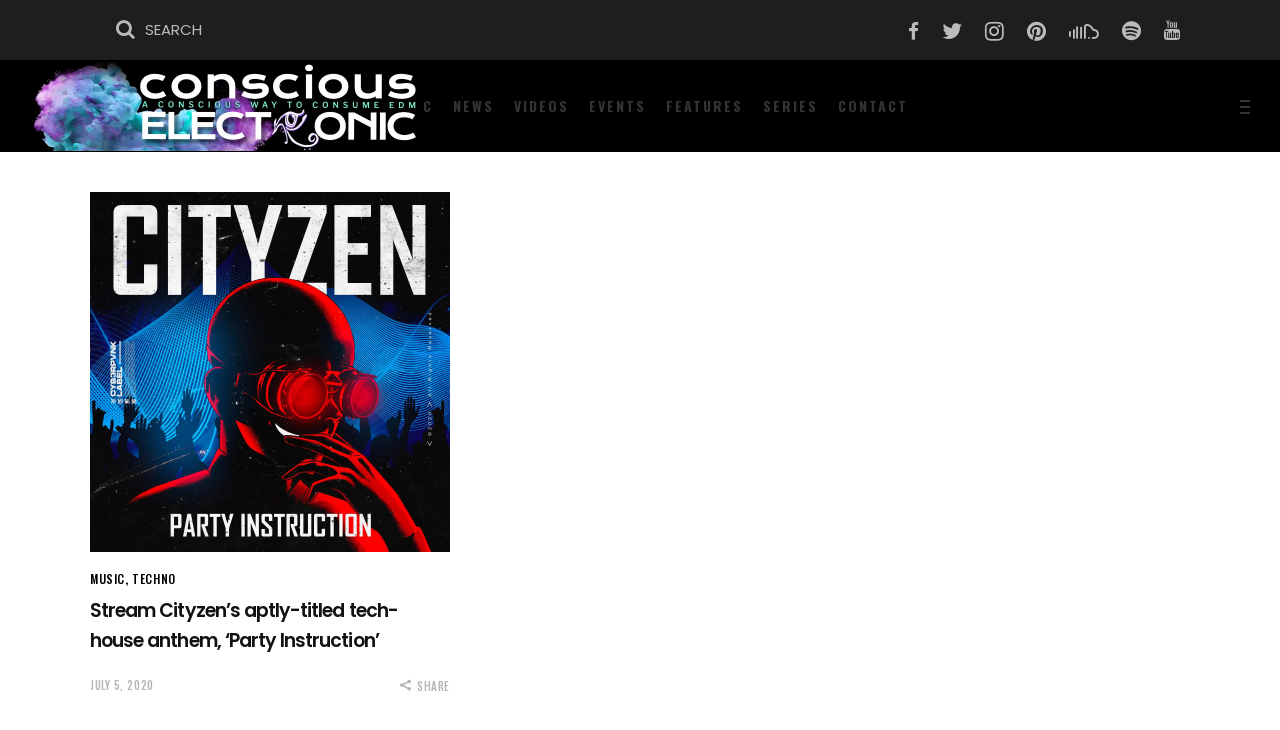

--- FILE ---
content_type: text/html; charset=UTF-8
request_url: https://consciouselectronic.com/tag/cyb3rpvnk/
body_size: 27397
content:
<!DOCTYPE html>
<html lang="en-US" prefix="og: https://ogp.me/ns#">
<head>
				
			<meta property="og:url" content="https://consciouselectronic.com/tag/cyb3rpvnk"/>
			<meta property="og:type" content="article"/>
			<meta property="og:title" content="Conscious Electronic"/>
			<meta property="og:description" content="A conscious way to consume EDM."/>
			<meta property="og:image" content="https://consciouselectronic.com/wp-content/themes/ebullient/assets/img/open_graph.jpg"/>
		
		
        <meta charset="UTF-8"/>
        <link rel="profile" href="http://gmpg.org/xfn/11"/>
			
	            <meta name="viewport" content="width=device-width,initial-scale=1,user-scalable=yes">
		<script type="text/javascript">
  WebFontConfig = {"google":{"families":["Playfair+Display:r,i,b,bi:latin,latin-ext","Poppins:300:latin,latin-ext"]},"api_url":"https:\/\/fonts-api.wp.com\/css"};
  (function() {
    var wf = document.createElement('script');
    wf.src = 'https://consciouselectronic.com/wp-content/mu-plugins/wpcomsh/vendor/automattic/custom-fonts/js/webfont.js';
    wf.type = 'text/javascript';
    wf.async = 'true';
    var s = document.getElementsByTagName('script')[0];
    s.parentNode.insertBefore(wf, s);
	})();
</script><style id="jetpack-custom-fonts-css"></style>
<!-- Jetpack Site Verification Tags -->
<meta name="google-site-verification" content="nyc58Db_LQdoTZYfmQ-HclQe_uewcNBxOIlYL-EsRTc" />
<meta name="msvalidate.01" content="4FE8479A9BD3AF14164AF050EDE47C4F" />
<meta name="p:domain_verify" content="035d775516ea9eee98268d4d3f8a4358" />
<meta name="yandex-verification" content="dfde2a19e04b6664" />

<!-- Search Engine Optimization by Rank Math - https://rankmath.com/ -->
<title>CYB3RPVNK Archives | Conscious Electronic</title>
<meta name="robots" content="follow, index, max-snippet:-1, max-video-preview:-1, max-image-preview:large"/>
<link rel="canonical" href="https://consciouselectronic.com/tag/cyb3rpvnk/" />
<meta property="og:locale" content="en_US" />
<meta property="og:type" content="article" />
<meta property="og:title" content="CYB3RPVNK Archives | Conscious Electronic" />
<meta property="og:url" content="https://consciouselectronic.com/tag/cyb3rpvnk/" />
<meta property="og:site_name" content="Conscious Electronic" />
<meta property="article:publisher" content="http://facebook.com/consciouselectronic" />
<meta property="og:image" content="https://i0.wp.com/consciouselectronic.com/wp-content/uploads/2020/11/A-CONSCIOUS-WAY-TO-CONSUME-EDM..png" />
<meta property="og:image:secure_url" content="https://i0.wp.com/consciouselectronic.com/wp-content/uploads/2020/11/A-CONSCIOUS-WAY-TO-CONSUME-EDM..png" />
<meta property="og:image:width" content="1024" />
<meta property="og:image:height" content="1024" />
<meta property="og:image:alt" content="conscious-electronic-default-social-share-logos" />
<meta property="og:image:type" content="image/png" />
<meta name="twitter:card" content="summary_large_image" />
<meta name="twitter:title" content="CYB3RPVNK Archives | Conscious Electronic" />
<meta name="twitter:site" content="@consciouselec" />
<meta name="twitter:image" content="https://i0.wp.com/consciouselectronic.com/wp-content/uploads/2020/11/A-CONSCIOUS-WAY-TO-CONSUME-EDM..png" />
<meta name="twitter:label1" content="Posts" />
<meta name="twitter:data1" content="1" />
<script type="application/ld+json" class="rank-math-schema">{"@context":"https://schema.org","@graph":[{"@type":"Place","@id":"https://consciouselectronic.com/#place","address":{"@type":"PostalAddress","addressCountry":"United States"}},{"@type":"Organization","@id":"https://consciouselectronic.com/#organization","name":"Conscious Electronic","url":"https://consciouselectronic.com","sameAs":["http://facebook.com/consciouselectronic","https://twitter.com/consciouselec"],"email":"music@consciouselectronic.com","address":{"@type":"PostalAddress","addressCountry":"United States"},"logo":{"@type":"ImageObject","@id":"https://consciouselectronic.com/#logo","url":"https://consciouselectronic.com/wp-content/uploads/2020/10/111-v2-logo-black-FINAL.png","contentUrl":"https://consciouselectronic.com/wp-content/uploads/2020/10/111-v2-logo-black-FINAL.png","caption":"Conscious Electronic","inLanguage":"en-US","width":"3021","height":"2226"},"openingHours":["Monday,Tuesday,Wednesday,Thursday,Friday,Saturday,Sunday 09:00-17:00"],"location":{"@id":"https://consciouselectronic.com/#place"}},{"@type":"WebSite","@id":"https://consciouselectronic.com/#website","url":"https://consciouselectronic.com","name":"Conscious Electronic","publisher":{"@id":"https://consciouselectronic.com/#organization"},"inLanguage":"en-US"},{"@type":"BreadcrumbList","@id":"https://consciouselectronic.com/tag/cyb3rpvnk/#breadcrumb","itemListElement":[{"@type":"ListItem","position":"1","item":{"@id":"https://consciouselectronic.com","name":"Home"}},{"@type":"ListItem","position":"2","item":{"@id":"https://consciouselectronic.com/tag/cyb3rpvnk/","name":"CYB3RPVNK"}}]},{"@type":"CollectionPage","@id":"https://consciouselectronic.com/tag/cyb3rpvnk/#webpage","url":"https://consciouselectronic.com/tag/cyb3rpvnk/","name":"CYB3RPVNK Archives | Conscious Electronic","isPartOf":{"@id":"https://consciouselectronic.com/#website"},"inLanguage":"en-US","breadcrumb":{"@id":"https://consciouselectronic.com/tag/cyb3rpvnk/#breadcrumb"}}]}</script>
<!-- /Rank Math WordPress SEO plugin -->

<link rel='dns-prefetch' href='//secure.gravatar.com' />
<link rel='dns-prefetch' href='//stats.wp.com' />
<link rel='dns-prefetch' href='//fonts-api.wp.com' />
<link rel='dns-prefetch' href='//widgets.wp.com' />
<link rel='dns-prefetch' href='//s0.wp.com' />
<link rel='dns-prefetch' href='//0.gravatar.com' />
<link rel='dns-prefetch' href='//1.gravatar.com' />
<link rel='dns-prefetch' href='//2.gravatar.com' />
<link rel='dns-prefetch' href='//jetpack.wordpress.com' />
<link rel='dns-prefetch' href='//public-api.wordpress.com' />
<link rel='dns-prefetch' href='//www.googletagmanager.com' />
<link rel='dns-prefetch' href='//s.pubmine.com' />
<link rel='dns-prefetch' href='//x.bidswitch.net' />
<link rel='dns-prefetch' href='//static.criteo.net' />
<link rel='dns-prefetch' href='//ib.adnxs.com' />
<link rel='dns-prefetch' href='//aax.amazon-adsystem.com' />
<link rel='dns-prefetch' href='//bidder.criteo.com' />
<link rel='dns-prefetch' href='//cas.criteo.com' />
<link rel='dns-prefetch' href='//gum.criteo.com' />
<link rel='dns-prefetch' href='//ads.pubmatic.com' />
<link rel='dns-prefetch' href='//gads.pubmatic.com' />
<link rel='dns-prefetch' href='//tpc.googlesyndication.com' />
<link rel='dns-prefetch' href='//ad.doubleclick.net' />
<link rel='dns-prefetch' href='//googleads.g.doubleclick.net' />
<link rel='dns-prefetch' href='//www.googletagservices.com' />
<link rel='dns-prefetch' href='//cdn.switchadhub.com' />
<link rel='dns-prefetch' href='//delivery.g.switchadhub.com' />
<link rel='dns-prefetch' href='//delivery.swid.switchadhub.com' />
<link rel='dns-prefetch' href='//pagead2.googlesyndication.com' />
<link rel='preconnect' href='//i0.wp.com' />
<link rel='preconnect' href='//c0.wp.com' />
<link rel="alternate" type="application/rss+xml" title="Conscious Electronic &raquo; Feed" href="https://consciouselectronic.com/feed/" />
<link rel="alternate" type="application/rss+xml" title="Conscious Electronic &raquo; Comments Feed" href="https://consciouselectronic.com/comments/feed/" />
<link rel="alternate" type="application/rss+xml" title="Conscious Electronic &raquo; CYB3RPVNK Tag Feed" href="https://consciouselectronic.com/tag/cyb3rpvnk/feed/" />
<link rel="alternate" type="application/rss+xml" title="Conscious Electronic &raquo; Stories Feed" href="https://consciouselectronic.com/web-stories/feed/"><link rel='stylesheet' id='all-css-a0954f3fb5ec2c6bdd14edd5035c10f4' href='https://consciouselectronic.com/_static/??-eJydVVty2zAMvFAZTtpOnX50+pOZHKAH8FAkIiPmQyVIq7p9QVnSyEpkR/4TQOwC5HKpthE6+AQ+ycbmGj1JiwmoATBCK30AqYggkdQ0XzLZue6Bc1/[base64]/fr8jrpgcml6RUJimXliDy3NkSX+CPaJbiKyL1g/PMGdjT/JsGItFpfBXEjXfTXdo0mmZ2j4SoDXyMFLeFbGdPLPYNi+hVVs+tsSfNj32tG9co1QLVBw8C6xVQcoZmc4cvF4Bhsp2EADfIj6YCuLRQ/qYoyt4HgvmtA1/C4UkpFimdlCZyI2Z5rpa9M0Zfy96bxyqO8G7me2WHtGIDVKH0cr8iEe4YYNRsiebTAaKVekeZ/lHaXL6Jofl83bEI0ys42sAYc/TXmLZ5aIfZW51hG43CdUVrBVebr+xZzYRPlFj5Q9nWC+nvyE0MoaPERlxwa/3a/H3Y+np28/d1+//wcj9Bnp' type='text/css' media='all' />
<style id='wp-block-library-inline-css'>
.has-text-align-justify{text-align:justify;}
/*# sourceURL=wp-block-library-inline-css */
</style>
<style id='ebullient-qodef-modules-inline-css'>
@media only screen and (max-width: 1024px) .qodef-content .qodef-content-inner > .qodef-container > .qodef-container-inner, .qodef-content .qodef-content-inner > .qodef-full-width > .qodef-full-width-inner { padding-top: 0px!important;}}  
@media only screen and (max-width:680px) .qodef-container-inner, .qodef-grid, .qodef-row-grid-section { width: 100% !important;padding: 0 20px !important;}}    
@media only screen and (max-width:480px) .qodef-container-inner, .qodef-grid, .qodef-row-grid-section { width: 100% !important; padding: 0 20px !important;}}

/*# sourceURL=ebullient-qodef-modules-inline-css */
</style>
<style id='wp-img-auto-sizes-contain-inline-css'>
img:is([sizes=auto i],[sizes^="auto," i]){contain-intrinsic-size:3000px 1500px}
/*# sourceURL=wp-img-auto-sizes-contain-inline-css */
</style>
<style id='wp-emoji-styles-inline-css'>

	img.wp-smiley, img.emoji {
		display: inline !important;
		border: none !important;
		box-shadow: none !important;
		height: 1em !important;
		width: 1em !important;
		margin: 0 0.07em !important;
		vertical-align: -0.1em !important;
		background: none !important;
		padding: 0 !important;
	}
/*# sourceURL=wp-emoji-styles-inline-css */
</style>
<style id='classic-theme-styles-inline-css'>
/*! This file is auto-generated */
.wp-block-button__link{color:#fff;background-color:#32373c;border-radius:9999px;box-shadow:none;text-decoration:none;padding:calc(.667em + 2px) calc(1.333em + 2px);font-size:1.125em}.wp-block-file__button{background:#32373c;color:#fff;text-decoration:none}
/*# sourceURL=/wp-includes/css/classic-themes.min.css */
</style>
<style id='jetpack-sharing-buttons-style-inline-css'>
.jetpack-sharing-buttons__services-list{display:flex;flex-direction:row;flex-wrap:wrap;gap:0;list-style-type:none;margin:5px;padding:0}.jetpack-sharing-buttons__services-list.has-small-icon-size{font-size:12px}.jetpack-sharing-buttons__services-list.has-normal-icon-size{font-size:16px}.jetpack-sharing-buttons__services-list.has-large-icon-size{font-size:24px}.jetpack-sharing-buttons__services-list.has-huge-icon-size{font-size:36px}@media print{.jetpack-sharing-buttons__services-list{display:none!important}}.editor-styles-wrapper .wp-block-jetpack-sharing-buttons{gap:0;padding-inline-start:0}ul.jetpack-sharing-buttons__services-list.has-background{padding:1.25em 2.375em}
/*# sourceURL=https://consciouselectronic.com/wp-content/plugins/jetpack/_inc/blocks/sharing-buttons/view.css */
</style>
<style id='global-styles-inline-css'>
:root{--wp--preset--aspect-ratio--square: 1;--wp--preset--aspect-ratio--4-3: 4/3;--wp--preset--aspect-ratio--3-4: 3/4;--wp--preset--aspect-ratio--3-2: 3/2;--wp--preset--aspect-ratio--2-3: 2/3;--wp--preset--aspect-ratio--16-9: 16/9;--wp--preset--aspect-ratio--9-16: 9/16;--wp--preset--color--black: #000000;--wp--preset--color--cyan-bluish-gray: #abb8c3;--wp--preset--color--white: #ffffff;--wp--preset--color--pale-pink: #f78da7;--wp--preset--color--vivid-red: #cf2e2e;--wp--preset--color--luminous-vivid-orange: #ff6900;--wp--preset--color--luminous-vivid-amber: #fcb900;--wp--preset--color--light-green-cyan: #7bdcb5;--wp--preset--color--vivid-green-cyan: #00d084;--wp--preset--color--pale-cyan-blue: #8ed1fc;--wp--preset--color--vivid-cyan-blue: #0693e3;--wp--preset--color--vivid-purple: #9b51e0;--wp--preset--gradient--vivid-cyan-blue-to-vivid-purple: linear-gradient(135deg,rgb(6,147,227) 0%,rgb(155,81,224) 100%);--wp--preset--gradient--light-green-cyan-to-vivid-green-cyan: linear-gradient(135deg,rgb(122,220,180) 0%,rgb(0,208,130) 100%);--wp--preset--gradient--luminous-vivid-amber-to-luminous-vivid-orange: linear-gradient(135deg,rgb(252,185,0) 0%,rgb(255,105,0) 100%);--wp--preset--gradient--luminous-vivid-orange-to-vivid-red: linear-gradient(135deg,rgb(255,105,0) 0%,rgb(207,46,46) 100%);--wp--preset--gradient--very-light-gray-to-cyan-bluish-gray: linear-gradient(135deg,rgb(238,238,238) 0%,rgb(169,184,195) 100%);--wp--preset--gradient--cool-to-warm-spectrum: linear-gradient(135deg,rgb(74,234,220) 0%,rgb(151,120,209) 20%,rgb(207,42,186) 40%,rgb(238,44,130) 60%,rgb(251,105,98) 80%,rgb(254,248,76) 100%);--wp--preset--gradient--blush-light-purple: linear-gradient(135deg,rgb(255,206,236) 0%,rgb(152,150,240) 100%);--wp--preset--gradient--blush-bordeaux: linear-gradient(135deg,rgb(254,205,165) 0%,rgb(254,45,45) 50%,rgb(107,0,62) 100%);--wp--preset--gradient--luminous-dusk: linear-gradient(135deg,rgb(255,203,112) 0%,rgb(199,81,192) 50%,rgb(65,88,208) 100%);--wp--preset--gradient--pale-ocean: linear-gradient(135deg,rgb(255,245,203) 0%,rgb(182,227,212) 50%,rgb(51,167,181) 100%);--wp--preset--gradient--electric-grass: linear-gradient(135deg,rgb(202,248,128) 0%,rgb(113,206,126) 100%);--wp--preset--gradient--midnight: linear-gradient(135deg,rgb(2,3,129) 0%,rgb(40,116,252) 100%);--wp--preset--font-size--small: 13px;--wp--preset--font-size--medium: 20px;--wp--preset--font-size--large: 36px;--wp--preset--font-size--x-large: 42px;--wp--preset--font-family--albert-sans: 'Albert Sans', sans-serif;--wp--preset--font-family--alegreya: Alegreya, serif;--wp--preset--font-family--arvo: Arvo, serif;--wp--preset--font-family--bodoni-moda: 'Bodoni Moda', serif;--wp--preset--font-family--bricolage-grotesque: 'Bricolage Grotesque', sans-serif;--wp--preset--font-family--cabin: Cabin, sans-serif;--wp--preset--font-family--chivo: Chivo, sans-serif;--wp--preset--font-family--commissioner: Commissioner, sans-serif;--wp--preset--font-family--cormorant: Cormorant, serif;--wp--preset--font-family--courier-prime: 'Courier Prime', monospace;--wp--preset--font-family--crimson-pro: 'Crimson Pro', serif;--wp--preset--font-family--dm-mono: 'DM Mono', monospace;--wp--preset--font-family--dm-sans: 'DM Sans', sans-serif;--wp--preset--font-family--dm-serif-display: 'DM Serif Display', serif;--wp--preset--font-family--domine: Domine, serif;--wp--preset--font-family--eb-garamond: 'EB Garamond', serif;--wp--preset--font-family--epilogue: Epilogue, sans-serif;--wp--preset--font-family--fahkwang: Fahkwang, sans-serif;--wp--preset--font-family--figtree: Figtree, sans-serif;--wp--preset--font-family--fira-sans: 'Fira Sans', sans-serif;--wp--preset--font-family--fjalla-one: 'Fjalla One', sans-serif;--wp--preset--font-family--fraunces: Fraunces, serif;--wp--preset--font-family--gabarito: Gabarito, system-ui;--wp--preset--font-family--ibm-plex-mono: 'IBM Plex Mono', monospace;--wp--preset--font-family--ibm-plex-sans: 'IBM Plex Sans', sans-serif;--wp--preset--font-family--ibarra-real-nova: 'Ibarra Real Nova', serif;--wp--preset--font-family--instrument-serif: 'Instrument Serif', serif;--wp--preset--font-family--inter: Inter, sans-serif;--wp--preset--font-family--josefin-sans: 'Josefin Sans', sans-serif;--wp--preset--font-family--jost: Jost, sans-serif;--wp--preset--font-family--libre-baskerville: 'Libre Baskerville', serif;--wp--preset--font-family--libre-franklin: 'Libre Franklin', sans-serif;--wp--preset--font-family--literata: Literata, serif;--wp--preset--font-family--lora: Lora, serif;--wp--preset--font-family--merriweather: Merriweather, serif;--wp--preset--font-family--montserrat: Montserrat, sans-serif;--wp--preset--font-family--newsreader: Newsreader, serif;--wp--preset--font-family--noto-sans-mono: 'Noto Sans Mono', sans-serif;--wp--preset--font-family--nunito: Nunito, sans-serif;--wp--preset--font-family--open-sans: 'Open Sans', sans-serif;--wp--preset--font-family--overpass: Overpass, sans-serif;--wp--preset--font-family--pt-serif: 'PT Serif', serif;--wp--preset--font-family--petrona: Petrona, serif;--wp--preset--font-family--piazzolla: Piazzolla, serif;--wp--preset--font-family--playfair-display: 'Playfair Display', serif;--wp--preset--font-family--plus-jakarta-sans: 'Plus Jakarta Sans', sans-serif;--wp--preset--font-family--poppins: Poppins, sans-serif;--wp--preset--font-family--raleway: Raleway, sans-serif;--wp--preset--font-family--roboto: Roboto, sans-serif;--wp--preset--font-family--roboto-slab: 'Roboto Slab', serif;--wp--preset--font-family--rubik: Rubik, sans-serif;--wp--preset--font-family--rufina: Rufina, serif;--wp--preset--font-family--sora: Sora, sans-serif;--wp--preset--font-family--source-sans-3: 'Source Sans 3', sans-serif;--wp--preset--font-family--source-serif-4: 'Source Serif 4', serif;--wp--preset--font-family--space-mono: 'Space Mono', monospace;--wp--preset--font-family--syne: Syne, sans-serif;--wp--preset--font-family--texturina: Texturina, serif;--wp--preset--font-family--urbanist: Urbanist, sans-serif;--wp--preset--font-family--work-sans: 'Work Sans', sans-serif;--wp--preset--spacing--20: 0.44rem;--wp--preset--spacing--30: 0.67rem;--wp--preset--spacing--40: 1rem;--wp--preset--spacing--50: 1.5rem;--wp--preset--spacing--60: 2.25rem;--wp--preset--spacing--70: 3.38rem;--wp--preset--spacing--80: 5.06rem;--wp--preset--shadow--natural: 6px 6px 9px rgba(0, 0, 0, 0.2);--wp--preset--shadow--deep: 12px 12px 50px rgba(0, 0, 0, 0.4);--wp--preset--shadow--sharp: 6px 6px 0px rgba(0, 0, 0, 0.2);--wp--preset--shadow--outlined: 6px 6px 0px -3px rgb(255, 255, 255), 6px 6px rgb(0, 0, 0);--wp--preset--shadow--crisp: 6px 6px 0px rgb(0, 0, 0);}:where(.is-layout-flex){gap: 0.5em;}:where(.is-layout-grid){gap: 0.5em;}body .is-layout-flex{display: flex;}.is-layout-flex{flex-wrap: wrap;align-items: center;}.is-layout-flex > :is(*, div){margin: 0;}body .is-layout-grid{display: grid;}.is-layout-grid > :is(*, div){margin: 0;}:where(.wp-block-columns.is-layout-flex){gap: 2em;}:where(.wp-block-columns.is-layout-grid){gap: 2em;}:where(.wp-block-post-template.is-layout-flex){gap: 1.25em;}:where(.wp-block-post-template.is-layout-grid){gap: 1.25em;}.has-black-color{color: var(--wp--preset--color--black) !important;}.has-cyan-bluish-gray-color{color: var(--wp--preset--color--cyan-bluish-gray) !important;}.has-white-color{color: var(--wp--preset--color--white) !important;}.has-pale-pink-color{color: var(--wp--preset--color--pale-pink) !important;}.has-vivid-red-color{color: var(--wp--preset--color--vivid-red) !important;}.has-luminous-vivid-orange-color{color: var(--wp--preset--color--luminous-vivid-orange) !important;}.has-luminous-vivid-amber-color{color: var(--wp--preset--color--luminous-vivid-amber) !important;}.has-light-green-cyan-color{color: var(--wp--preset--color--light-green-cyan) !important;}.has-vivid-green-cyan-color{color: var(--wp--preset--color--vivid-green-cyan) !important;}.has-pale-cyan-blue-color{color: var(--wp--preset--color--pale-cyan-blue) !important;}.has-vivid-cyan-blue-color{color: var(--wp--preset--color--vivid-cyan-blue) !important;}.has-vivid-purple-color{color: var(--wp--preset--color--vivid-purple) !important;}.has-black-background-color{background-color: var(--wp--preset--color--black) !important;}.has-cyan-bluish-gray-background-color{background-color: var(--wp--preset--color--cyan-bluish-gray) !important;}.has-white-background-color{background-color: var(--wp--preset--color--white) !important;}.has-pale-pink-background-color{background-color: var(--wp--preset--color--pale-pink) !important;}.has-vivid-red-background-color{background-color: var(--wp--preset--color--vivid-red) !important;}.has-luminous-vivid-orange-background-color{background-color: var(--wp--preset--color--luminous-vivid-orange) !important;}.has-luminous-vivid-amber-background-color{background-color: var(--wp--preset--color--luminous-vivid-amber) !important;}.has-light-green-cyan-background-color{background-color: var(--wp--preset--color--light-green-cyan) !important;}.has-vivid-green-cyan-background-color{background-color: var(--wp--preset--color--vivid-green-cyan) !important;}.has-pale-cyan-blue-background-color{background-color: var(--wp--preset--color--pale-cyan-blue) !important;}.has-vivid-cyan-blue-background-color{background-color: var(--wp--preset--color--vivid-cyan-blue) !important;}.has-vivid-purple-background-color{background-color: var(--wp--preset--color--vivid-purple) !important;}.has-black-border-color{border-color: var(--wp--preset--color--black) !important;}.has-cyan-bluish-gray-border-color{border-color: var(--wp--preset--color--cyan-bluish-gray) !important;}.has-white-border-color{border-color: var(--wp--preset--color--white) !important;}.has-pale-pink-border-color{border-color: var(--wp--preset--color--pale-pink) !important;}.has-vivid-red-border-color{border-color: var(--wp--preset--color--vivid-red) !important;}.has-luminous-vivid-orange-border-color{border-color: var(--wp--preset--color--luminous-vivid-orange) !important;}.has-luminous-vivid-amber-border-color{border-color: var(--wp--preset--color--luminous-vivid-amber) !important;}.has-light-green-cyan-border-color{border-color: var(--wp--preset--color--light-green-cyan) !important;}.has-vivid-green-cyan-border-color{border-color: var(--wp--preset--color--vivid-green-cyan) !important;}.has-pale-cyan-blue-border-color{border-color: var(--wp--preset--color--pale-cyan-blue) !important;}.has-vivid-cyan-blue-border-color{border-color: var(--wp--preset--color--vivid-cyan-blue) !important;}.has-vivid-purple-border-color{border-color: var(--wp--preset--color--vivid-purple) !important;}.has-vivid-cyan-blue-to-vivid-purple-gradient-background{background: var(--wp--preset--gradient--vivid-cyan-blue-to-vivid-purple) !important;}.has-light-green-cyan-to-vivid-green-cyan-gradient-background{background: var(--wp--preset--gradient--light-green-cyan-to-vivid-green-cyan) !important;}.has-luminous-vivid-amber-to-luminous-vivid-orange-gradient-background{background: var(--wp--preset--gradient--luminous-vivid-amber-to-luminous-vivid-orange) !important;}.has-luminous-vivid-orange-to-vivid-red-gradient-background{background: var(--wp--preset--gradient--luminous-vivid-orange-to-vivid-red) !important;}.has-very-light-gray-to-cyan-bluish-gray-gradient-background{background: var(--wp--preset--gradient--very-light-gray-to-cyan-bluish-gray) !important;}.has-cool-to-warm-spectrum-gradient-background{background: var(--wp--preset--gradient--cool-to-warm-spectrum) !important;}.has-blush-light-purple-gradient-background{background: var(--wp--preset--gradient--blush-light-purple) !important;}.has-blush-bordeaux-gradient-background{background: var(--wp--preset--gradient--blush-bordeaux) !important;}.has-luminous-dusk-gradient-background{background: var(--wp--preset--gradient--luminous-dusk) !important;}.has-pale-ocean-gradient-background{background: var(--wp--preset--gradient--pale-ocean) !important;}.has-electric-grass-gradient-background{background: var(--wp--preset--gradient--electric-grass) !important;}.has-midnight-gradient-background{background: var(--wp--preset--gradient--midnight) !important;}.has-small-font-size{font-size: var(--wp--preset--font-size--small) !important;}.has-medium-font-size{font-size: var(--wp--preset--font-size--medium) !important;}.has-large-font-size{font-size: var(--wp--preset--font-size--large) !important;}.has-x-large-font-size{font-size: var(--wp--preset--font-size--x-large) !important;}.has-albert-sans-font-family{font-family: var(--wp--preset--font-family--albert-sans) !important;}.has-alegreya-font-family{font-family: var(--wp--preset--font-family--alegreya) !important;}.has-arvo-font-family{font-family: var(--wp--preset--font-family--arvo) !important;}.has-bodoni-moda-font-family{font-family: var(--wp--preset--font-family--bodoni-moda) !important;}.has-bricolage-grotesque-font-family{font-family: var(--wp--preset--font-family--bricolage-grotesque) !important;}.has-cabin-font-family{font-family: var(--wp--preset--font-family--cabin) !important;}.has-chivo-font-family{font-family: var(--wp--preset--font-family--chivo) !important;}.has-commissioner-font-family{font-family: var(--wp--preset--font-family--commissioner) !important;}.has-cormorant-font-family{font-family: var(--wp--preset--font-family--cormorant) !important;}.has-courier-prime-font-family{font-family: var(--wp--preset--font-family--courier-prime) !important;}.has-crimson-pro-font-family{font-family: var(--wp--preset--font-family--crimson-pro) !important;}.has-dm-mono-font-family{font-family: var(--wp--preset--font-family--dm-mono) !important;}.has-dm-sans-font-family{font-family: var(--wp--preset--font-family--dm-sans) !important;}.has-dm-serif-display-font-family{font-family: var(--wp--preset--font-family--dm-serif-display) !important;}.has-domine-font-family{font-family: var(--wp--preset--font-family--domine) !important;}.has-eb-garamond-font-family{font-family: var(--wp--preset--font-family--eb-garamond) !important;}.has-epilogue-font-family{font-family: var(--wp--preset--font-family--epilogue) !important;}.has-fahkwang-font-family{font-family: var(--wp--preset--font-family--fahkwang) !important;}.has-figtree-font-family{font-family: var(--wp--preset--font-family--figtree) !important;}.has-fira-sans-font-family{font-family: var(--wp--preset--font-family--fira-sans) !important;}.has-fjalla-one-font-family{font-family: var(--wp--preset--font-family--fjalla-one) !important;}.has-fraunces-font-family{font-family: var(--wp--preset--font-family--fraunces) !important;}.has-gabarito-font-family{font-family: var(--wp--preset--font-family--gabarito) !important;}.has-ibm-plex-mono-font-family{font-family: var(--wp--preset--font-family--ibm-plex-mono) !important;}.has-ibm-plex-sans-font-family{font-family: var(--wp--preset--font-family--ibm-plex-sans) !important;}.has-ibarra-real-nova-font-family{font-family: var(--wp--preset--font-family--ibarra-real-nova) !important;}.has-instrument-serif-font-family{font-family: var(--wp--preset--font-family--instrument-serif) !important;}.has-inter-font-family{font-family: var(--wp--preset--font-family--inter) !important;}.has-josefin-sans-font-family{font-family: var(--wp--preset--font-family--josefin-sans) !important;}.has-jost-font-family{font-family: var(--wp--preset--font-family--jost) !important;}.has-libre-baskerville-font-family{font-family: var(--wp--preset--font-family--libre-baskerville) !important;}.has-libre-franklin-font-family{font-family: var(--wp--preset--font-family--libre-franklin) !important;}.has-literata-font-family{font-family: var(--wp--preset--font-family--literata) !important;}.has-lora-font-family{font-family: var(--wp--preset--font-family--lora) !important;}.has-merriweather-font-family{font-family: var(--wp--preset--font-family--merriweather) !important;}.has-montserrat-font-family{font-family: var(--wp--preset--font-family--montserrat) !important;}.has-newsreader-font-family{font-family: var(--wp--preset--font-family--newsreader) !important;}.has-noto-sans-mono-font-family{font-family: var(--wp--preset--font-family--noto-sans-mono) !important;}.has-nunito-font-family{font-family: var(--wp--preset--font-family--nunito) !important;}.has-open-sans-font-family{font-family: var(--wp--preset--font-family--open-sans) !important;}.has-overpass-font-family{font-family: var(--wp--preset--font-family--overpass) !important;}.has-pt-serif-font-family{font-family: var(--wp--preset--font-family--pt-serif) !important;}.has-petrona-font-family{font-family: var(--wp--preset--font-family--petrona) !important;}.has-piazzolla-font-family{font-family: var(--wp--preset--font-family--piazzolla) !important;}.has-playfair-display-font-family{font-family: var(--wp--preset--font-family--playfair-display) !important;}.has-plus-jakarta-sans-font-family{font-family: var(--wp--preset--font-family--plus-jakarta-sans) !important;}.has-poppins-font-family{font-family: var(--wp--preset--font-family--poppins) !important;}.has-raleway-font-family{font-family: var(--wp--preset--font-family--raleway) !important;}.has-roboto-font-family{font-family: var(--wp--preset--font-family--roboto) !important;}.has-roboto-slab-font-family{font-family: var(--wp--preset--font-family--roboto-slab) !important;}.has-rubik-font-family{font-family: var(--wp--preset--font-family--rubik) !important;}.has-rufina-font-family{font-family: var(--wp--preset--font-family--rufina) !important;}.has-sora-font-family{font-family: var(--wp--preset--font-family--sora) !important;}.has-source-sans-3-font-family{font-family: var(--wp--preset--font-family--source-sans-3) !important;}.has-source-serif-4-font-family{font-family: var(--wp--preset--font-family--source-serif-4) !important;}.has-space-mono-font-family{font-family: var(--wp--preset--font-family--space-mono) !important;}.has-syne-font-family{font-family: var(--wp--preset--font-family--syne) !important;}.has-texturina-font-family{font-family: var(--wp--preset--font-family--texturina) !important;}.has-urbanist-font-family{font-family: var(--wp--preset--font-family--urbanist) !important;}.has-work-sans-font-family{font-family: var(--wp--preset--font-family--work-sans) !important;}
:where(.wp-block-columns.is-layout-flex){gap: 2em;}:where(.wp-block-columns.is-layout-grid){gap: 2em;}
:root :where(.wp-block-pullquote){font-size: 1.5em;line-height: 1.6;}
:where(.wp-block-post-template.is-layout-flex){gap: 1.25em;}:where(.wp-block-post-template.is-layout-grid){gap: 1.25em;}
:where(.wp-block-term-template.is-layout-flex){gap: 1.25em;}:where(.wp-block-term-template.is-layout-grid){gap: 1.25em;}
/*# sourceURL=global-styles-inline-css */
</style>
<link rel='stylesheet' id='dashicons-css' href='https://consciouselectronic.com/wp-includes/css/dashicons.min.css?ver=6.9' media='all' />
<link rel='stylesheet' id='ebullient-qodef-google-fonts-css' href='https://fonts-api.wp.com/css?family=Poppins%3A300%2C400%2C500%2C600%2C700%2C900%7COswald%3A300%2C400%2C500%2C600%2C700%2C900%7CPlayfair+Display%3A300%2C400%2C500%2C600%2C700%2C900%7CCookie%3A300%2C400%2C500%2C600%2C700%2C900%7CArchivo+Narrow%3A300%2C400%2C500%2C600%2C700%2C900&#038;subset=latin-ext&#038;ver=1.0.0' media='all' />
<style id='jetpack-global-styles-frontend-style-inline-css'>
:root { --font-headings: unset; --font-base: unset; --font-headings-default: -apple-system,BlinkMacSystemFont,"Segoe UI",Roboto,Oxygen-Sans,Ubuntu,Cantarell,"Helvetica Neue",sans-serif; --font-base-default: -apple-system,BlinkMacSystemFont,"Segoe UI",Roboto,Oxygen-Sans,Ubuntu,Cantarell,"Helvetica Neue",sans-serif;}
/*# sourceURL=jetpack-global-styles-frontend-style-inline-css */
</style>
<script type="text/javascript" id="jetpack-mu-wpcom-settings-js-before">
/* <![CDATA[ */
var JETPACK_MU_WPCOM_SETTINGS = {"assetsUrl":"https://consciouselectronic.com/wp-content/mu-plugins/wpcomsh/jetpack_vendor/automattic/jetpack-mu-wpcom/src/build/"};
//# sourceURL=jetpack-mu-wpcom-settings-js-before
/* ]]> */
</script>
<script type="text/javascript" src="https://consciouselectronic.com/wp-includes/js/jquery/jquery.min.js?ver=3.7.1" id="jquery-core-js"></script>
<script type='text/javascript'  src='https://consciouselectronic.com/wp-includes/js/jquery/jquery-migrate.min.js?m=1686289764'></script>
<script></script><link rel="https://api.w.org/" href="https://consciouselectronic.com/wp-json/" /><link rel="alternate" title="JSON" type="application/json" href="https://consciouselectronic.com/wp-json/wp/v2/tags/685729302" /><link rel="EditURI" type="application/rsd+xml" title="RSD" href="https://consciouselectronic.com/xmlrpc.php?rsd" />

<style id="essential-blocks-global-styles">
            :root {
                --eb-global-primary-color: #101828;
--eb-global-secondary-color: #475467;
--eb-global-tertiary-color: #98A2B3;
--eb-global-text-color: #475467;
--eb-global-heading-color: #1D2939;
--eb-global-link-color: #444CE7;
--eb-global-background-color: #F9FAFB;
--eb-global-button-text-color: #FFFFFF;
--eb-global-button-background-color: #101828;
--eb-gradient-primary-color: linear-gradient(90deg, hsla(259, 84%, 78%, 1) 0%, hsla(206, 67%, 75%, 1) 100%);
--eb-gradient-secondary-color: linear-gradient(90deg, hsla(18, 76%, 85%, 1) 0%, hsla(203, 69%, 84%, 1) 100%);
--eb-gradient-tertiary-color: linear-gradient(90deg, hsla(248, 21%, 15%, 1) 0%, hsla(250, 14%, 61%, 1) 100%);
--eb-gradient-background-color: linear-gradient(90deg, rgb(250, 250, 250) 0%, rgb(233, 233, 233) 49%, rgb(244, 243, 243) 100%);

                --eb-tablet-breakpoint: 1024px;
--eb-mobile-breakpoint: 767px;

            }
            
            
        </style><meta name="generator" content="Site Kit by Google 1.170.0" /><meta name="google-site-verification" content="aZwDllsuAPIQETicLf-1Si57W7Wit2alHWerySWIlLM" /> <script data-ad-client="ca-pub-2655715611691446" async src="https://pagead2.googlesyndication.com/pagead/js/adsbygoogle.js"></script>
<script id="mcjs">!function(c,h,i,m,p){m=c.createElement(h),p=c.getElementsByTagName(h)[0],m.async=1,m.src=i,p.parentNode.insertBefore(m,p)}(document,"script","https://chimpstatic.com/mcjs-connected/js/users/fef0ef2e0081f61929b015298/e2ad9d1f10fd76bef804d2352.js");</script><style type="text/css">
	a.pinit-button.custom span {
		}

	.pinit-hover {
		opacity: 0.8 !important;
		filter: alpha(opacity=80) !important;
	}
	a.pinit-button {
	border-bottom: 0 !important;
	box-shadow: none !important;
	margin-bottom: 0 !important;
}
a.pinit-button::after {
    display: none;
}</style>
			<style>img#wpstats{display:none}</style>
		
<!-- Google AdSense meta tags added by Site Kit -->
<meta name="google-adsense-platform-account" content="ca-host-pub-2644536267352236">
<meta name="google-adsense-platform-domain" content="sitekit.withgoogle.com">
<!-- End Google AdSense meta tags added by Site Kit -->
<meta name="generator" content="Elementor 3.34.1; features: additional_custom_breakpoints; settings: css_print_method-external, google_font-enabled, font_display-auto">

<!-- Meta Pixel Code -->
<script type='text/javascript'>
!function(f,b,e,v,n,t,s){if(f.fbq)return;n=f.fbq=function(){n.callMethod?
n.callMethod.apply(n,arguments):n.queue.push(arguments)};if(!f._fbq)f._fbq=n;
n.push=n;n.loaded=!0;n.version='2.0';n.queue=[];t=b.createElement(e);t.async=!0;
t.src=v;s=b.getElementsByTagName(e)[0];s.parentNode.insertBefore(t,s)}(window,
document,'script','https://connect.facebook.net/en_US/fbevents.js');
</script>
<!-- End Meta Pixel Code -->
<script type='text/javascript'>var url = window.location.origin + '?ob=open-bridge';
            fbq('set', 'openbridge', '818337355640020', url);
fbq('init', '818337355640020', {}, {
    "agent": "wordpress-6.9-4.1.5"
})</script><script type='text/javascript'>
    fbq('track', 'PageView', []);
  </script>		<style type="text/css">
			.recentcomments a {
				display: inline !important;
				padding: 0 !important;
				margin: 0 !important;
			}

			table.recentcommentsavatartop img.avatar, table.recentcommentsavatarend img.avatar {
				border: 0;
				margin: 0;
			}

			table.recentcommentsavatartop a, table.recentcommentsavatarend a {
				border: 0 !important;
				background-color: transparent !important;
			}

			td.recentcommentsavatarend, td.recentcommentsavatartop {
				padding: 0 0 1px 0;
				margin: 0;
			}

			td.recentcommentstextend {
				border: none !important;
				padding: 0 0 2px 10px;
			}

			.rtl td.recentcommentstextend {
				padding: 0 10px 2px 0;
			}

			td.recentcommentstexttop {
				border: none;
				padding: 0 0 0 10px;
			}

			.rtl td.recentcommentstexttop {
				padding: 0 10px 0 0;
			}
		</style>
		      <meta name="onesignal" content="wordpress-plugin"/>
            <script>

      window.OneSignalDeferred = window.OneSignalDeferred || [];

      OneSignalDeferred.push(function(OneSignal) {
        var oneSignal_options = {};
        window._oneSignalInitOptions = oneSignal_options;

        oneSignal_options['serviceWorkerParam'] = { scope: '/' };
oneSignal_options['serviceWorkerPath'] = 'OneSignalSDKWorker.js.php';

        OneSignal.Notifications.setDefaultUrl("https://consciouselectronic.com");

        oneSignal_options['wordpress'] = true;
oneSignal_options['appId'] = '0646fa66-3dd4-41f6-a5c8-ba080dfe3896';
oneSignal_options['allowLocalhostAsSecureOrigin'] = true;
oneSignal_options['welcomeNotification'] = { };
oneSignal_options['welcomeNotification']['title'] = "";
oneSignal_options['welcomeNotification']['message'] = "";
oneSignal_options['path'] = "https://consciouselectronic.com/wp-content/plugins/onesignal-free-web-push-notifications/sdk_files/";
oneSignal_options['safari_web_id'] = "web.onesignal.auto.39e347a3-7290-467c-af89-3542a6fc2365";
oneSignal_options['promptOptions'] = { };
oneSignal_options['notifyButton'] = { };
oneSignal_options['notifyButton']['enable'] = true;
oneSignal_options['notifyButton']['position'] = 'bottom-left';
oneSignal_options['notifyButton']['theme'] = 'inverse';
oneSignal_options['notifyButton']['size'] = 'small';
oneSignal_options['notifyButton']['showCredit'] = true;
oneSignal_options['notifyButton']['text'] = {};
oneSignal_options['notifyButton']['colors'] = {};
              OneSignal.init(window._oneSignalInitOptions);
              OneSignal.Slidedown.promptPush()      });

      function documentInitOneSignal() {
        var oneSignal_elements = document.getElementsByClassName("OneSignal-prompt");

        var oneSignalLinkClickHandler = function(event) { OneSignal.Notifications.requestPermission(); event.preventDefault(); };        for(var i = 0; i < oneSignal_elements.length; i++)
          oneSignal_elements[i].addEventListener('click', oneSignalLinkClickHandler, false);
      }

      if (document.readyState === 'complete') {
           documentInitOneSignal();
      }
      else {
           window.addEventListener("load", function(event){
               documentInitOneSignal();
          });
      }
    </script>
			<style>
				.e-con.e-parent:nth-of-type(n+4):not(.e-lazyloaded):not(.e-no-lazyload),
				.e-con.e-parent:nth-of-type(n+4):not(.e-lazyloaded):not(.e-no-lazyload) * {
					background-image: none !important;
				}
				@media screen and (max-height: 1024px) {
					.e-con.e-parent:nth-of-type(n+3):not(.e-lazyloaded):not(.e-no-lazyload),
					.e-con.e-parent:nth-of-type(n+3):not(.e-lazyloaded):not(.e-no-lazyload) * {
						background-image: none !important;
					}
				}
				@media screen and (max-height: 640px) {
					.e-con.e-parent:nth-of-type(n+2):not(.e-lazyloaded):not(.e-no-lazyload),
					.e-con.e-parent:nth-of-type(n+2):not(.e-lazyloaded):not(.e-no-lazyload) * {
						background-image: none !important;
					}
				}
			</style>
			<meta name="generator" content="Powered by WPBakery Page Builder - drag and drop page builder for WordPress."/>

<!-- Google AdSense snippet added by Site Kit -->
<script type="text/javascript" async="async" src="https://pagead2.googlesyndication.com/pagead/js/adsbygoogle.js?client=ca-pub-4615417348837611&amp;host=ca-host-pub-2644536267352236" crossorigin="anonymous"></script>

<!-- End Google AdSense snippet added by Site Kit -->
		<script type="text/javascript">
			var __ATA_PP = { 'pt': 3, 'ht': 1, 'tn': 'ebullient', 'uloggedin': '0', 'amp': false, 'siteid': 144582499, 'consent': 0, 'ad': { 'label': { 'text': 'Advertisements' }, 'reportAd': { 'text': 'Report this ad' }, 'privacySettings': { 'text': 'Privacy', 'onClick': function() { window.__tcfapi && window.__tcfapi('showUi'); } } }, 'disabled_slot_formats': [] };
			var __ATA = __ATA || {};
			__ATA.cmd = __ATA.cmd || [];
			__ATA.criteo = __ATA.criteo || {};
			__ATA.criteo.cmd = __ATA.criteo.cmd || [];
		</script>
					<script type="text/javascript">
				window.sas_fallback = window.sas_fallback || [];
				window.sas_fallback.push(
					{ tag: "&lt;div id=&quot;atatags-1445824995-{{unique_id}}&quot;&gt;&lt;/div&gt;&lt;script&gt;__ATA.cmd.push(function() {__ATA.initDynamicSlot({id: \'atatags-1445824995-{{unique_id}}\',location: 310,formFactor: \'001\',label: {text: \'Advertisements\',},creative: {reportAd: {text: \'Report this ad\',},privacySettings: {text: \'Privacy settings\',onClick: function() { window.__tcfapi &amp;&amp; window.__tcfapi(\'showUi\'); },}}});});&lt;/script&gt;", type: 'inline' },
					{ tag: "&lt;div id=&quot;atatags-1445824995-{{unique_id}}&quot;&gt;&lt;/div&gt;&lt;script&gt;__ATA.cmd.push(function() {__ATA.initDynamicSlot({id: \'atatags-1445824995-{{unique_id}}\',location: 120,formFactor: \'001\',label: {text: \'Advertisements\',},creative: {reportAd: {text: \'Report this ad\',},privacySettings: {text: \'Privacy settings\',onClick: function() { window.__tcfapi &amp;&amp; window.__tcfapi(\'showUi\'); },}}});});&lt;/script&gt;", type: 'belowpost' },
					{ tag: "&lt;div id=&quot;atatags-1445824995-{{unique_id}}&quot;&gt;&lt;/div&gt;&lt;script&gt;__ATA.cmd.push(function() {__ATA.initDynamicSlot({id: \'atatags-1445824995-{{unique_id}}\',location: 110,formFactor: \'002\',label: {text: \'Advertisements\',},creative: {reportAd: {text: \'Report this ad\',},privacySettings: {text: \'Privacy settings\',onClick: function() { window.__tcfapi &amp;&amp; window.__tcfapi(\'showUi\'); },}}});});&lt;/script&gt;", type: 'top' }
				);
			</script>		<script type="text/javascript">
		function loadIPONWEB() { // TODO: Remove this after June 30th, 2025
		(function(){var g=Date.now||function(){return+new Date};function h(a,b){a:{for(var c=a.length,d="string"==typeof a?a.split(""):a,e=0;e<c;e++)if(e in d&&b.call(void 0,d[e],e,a)){b=e;break a}b=-1}return 0>b?null:"string"==typeof a?a.charAt(b):a[b]};function k(a,b,c){c=null!=c?"="+encodeURIComponent(String(c)):"";if(b+=c){c=a.indexOf("#");0>c&&(c=a.length);var d=a.indexOf("?");if(0>d||d>c){d=c;var e=""}else e=a.substring(d+1,c);a=[a.substr(0,d),e,a.substr(c)];c=a[1];a[1]=b?c?c+"&"+b:b:c;a=a[0]+(a[1]?"?"+a[1]:"")+a[2]}return a};var l=0;function m(a,b){var c=document.createElement("script");c.src=a;c.onload=function(){b&&b(void 0)};c.onerror=function(){b&&b("error")};a=document.getElementsByTagName("head");var d;a&&0!==a.length?d=a[0]:d=document.documentElement;d.appendChild(c)}function n(a){var b=void 0===b?document.cookie:b;return(b=h(b.split("; "),function(c){return-1!=c.indexOf(a+"=")}))?b.split("=")[1]:""}function p(a){return"string"==typeof a&&0<a.length}
		function r(a,b,c){b=void 0===b?"":b;c=void 0===c?".":c;var d=[];Object.keys(a).forEach(function(e){var f=a[e],q=typeof f;"object"==q&&null!=f||"function"==q?d.push(r(f,b+e+c)):null!==f&&void 0!==f&&(e=encodeURIComponent(b+e),d.push(e+"="+encodeURIComponent(f)))});return d.filter(p).join("&")}function t(a,b){a||((window.__ATA||{}).config=b.c,m(b.url))}var u=Math.floor(1E13*Math.random()),v=window.__ATA||{};window.__ATA=v;window.__ATA.cmd=v.cmd||[];v.rid=u;v.createdAt=g();var w=window.__ATA||{},x="s.pubmine.com";
		w&&w.serverDomain&&(x=w.serverDomain);var y="//"+x+"/conf",z=window.top===window,A=window.__ATA_PP&&window.__ATA_PP.gdpr_applies,B="boolean"===typeof A?Number(A):null,C=window.__ATA_PP||null,D=z?document.referrer?document.referrer:null:null,E=z?window.location.href:document.referrer?document.referrer:null,F,G=n("__ATA_tuuid");F=G?G:null;var H=window.innerWidth+"x"+window.innerHeight,I=n("usprivacy"),J=r({gdpr:B,pp:C,rid:u,src:D,ref:E,tuuid:F,vp:H,us_privacy:I?I:null},"",".");
		(function(a){var b=void 0===b?"cb":b;l++;var c="callback__"+g().toString(36)+"_"+l.toString(36);a=k(a,b,c);window[c]=function(d){t(void 0,d)};m(a,function(d){d&&t(d)})})(y+"?"+J);}).call(this);
		}
		</script>
		<link rel="icon" href="https://i0.wp.com/consciouselectronic.com/wp-content/uploads/2020/05/cropped-logodotstransparent-1-2.png?fit=32%2C32&#038;ssl=1" sizes="32x32" />
<link rel="icon" href="https://i0.wp.com/consciouselectronic.com/wp-content/uploads/2020/05/cropped-logodotstransparent-1-2.png?fit=192%2C192&#038;ssl=1" sizes="192x192" />
<link rel="apple-touch-icon" href="https://i0.wp.com/consciouselectronic.com/wp-content/uploads/2020/05/cropped-logodotstransparent-1-2.png?fit=180%2C180&#038;ssl=1" />
<meta name="msapplication-TileImage" content="https://i0.wp.com/consciouselectronic.com/wp-content/uploads/2020/05/cropped-logodotstransparent-1-2.png?fit=270%2C270&#038;ssl=1" />
<style type="text/css" id="wp-custom-css">/* make images on Trending widget bigger - 25963868-hc-EG */
.widgets-list-layout .widgets-list-layout-blavatar {
  max-width: 100px;
}/* make images on Trending widget bigger - 25963868-hc-EG */ .widgets-list-layout .widgets-list-layout-blavatar { max-width: 100px; }
/* hide duplicate gravatar */
.archive.author .qodef-author-description-image img:first-of-type {
  display: none;
}
/* Hide author box on product pages HC-26830058 */
.single-product div.saboxplugin-wrap{
display: none;
}
/* Hide related posts on single product pages HC-26949405 */

.single-product .jp-relatedposts {
	
	display: none !important;
}</style><!-- Jetpack Google Analytics -->
			<script type='text/javascript'>
				var _gaq = _gaq || [];
				_gaq.push(['_setAccount', 'UA-132892382-1']);
_gaq.push(['_trackPageview']);
_gaq.push(['_gat._anonymizeIp']);
				(function() {
					var ga = document.createElement('script'); ga.type = 'text/javascript'; ga.async = true;
					ga.src = ('https:' === document.location.protocol ? 'https://ssl' : 'http://www') + '.google-analytics.com/ga.js';
					var s = document.getElementsByTagName('script')[0]; s.parentNode.insertBefore(ga, s);
				})();
			</script>
			<!-- End Jetpack Google Analytics -->
<noscript><style> .wpb_animate_when_almost_visible { opacity: 1; }</style></noscript></head>
<body class="archive tag tag-cyb3rpvnk tag-685729302 wp-custom-logo wp-theme-ebullient select-core-1.2 qodef-news-1.1 ebullient-ver-1.5 qodef-smooth-page-transitions qodef-smooth-page-transitions-preloader qodef-smooth-page-transitions-fadeout qodef-grid-1400 qodef-dark-header qodef-sticky-header-on-scroll-down-up qodef-dropdown-default qodef-header-standard qodef-menu-area-shadow-disable qodef-menu-area-in-grid-shadow-disable qodef-menu-area-border-disable qodef-menu-area-in-grid-border-disable qodef-logo-area-border-disable qodef-logo-area-in-grid-border-disable qodef-header-vertical-shadow-disable qodef-header-vertical-border-disable qodef-side-menu-slide-from-right qodef-default-mobile-header qodef-sticky-up-mobile-header qodef-header-top-enabled qodef-slide-from-icon wpb-js-composer js-comp-ver-7.9 vc_responsive elementor-default elementor-kit-22746" itemscope itemtype="http://schema.org/WebPage">
	            <div class="qodef-smooth-transition-loader qodef-mimic-ajax">
                <div class="qodef-st-loader">
                    <div class="qodef-st-loader1">
						<div class="wave"><div class="bounce1"></div><div class="bounce2"></div><div class="bounce3"></div></div>                    </div>
                </div>
            </div>
		<section class="qodef-side-menu">
	<div class="qodef-close-side-menu-holder">
		<a class="qodef-close-side-menu" href="#" target="_self">
			<span aria-hidden="true" class="qodef-icon-font-elegant icon_close " ></span>		</a>
	</div>
	</section>
    <div class="qodef-wrapper">
        <div class="qodef-wrapper-inner">
            	
		
	<div class="qodef-top-bar">
				
					<div class="qodef-grid">
						
			<div class="qodef-vertical-align-containers">
				<div class="qodef-position-left">
					<div class="qodef-position-left-inner">
															
		<div  style="margin: -2px -2px 0px 23px;" class="qodef-search-opener qodef-icon-has-hover">
            <div class="qodef-search-opener-wrapper">
                <i class="qodef-icon-font-awesome fa fa-search "></i>				<div class="qodef-slide-from-icon-holder">
	<form action="https://consciouselectronic.com/" method="get">
	    <span class="qodef-form-holder">
	        <input type="text" name="s" class="qodef-search-field" autocomplete="off" />
	    </span>
	</form>
</div>	            		            <span class="qodef-search-icon-text">Search</span>
	                        </div>
		</div>
												</div>
				</div>
				<div class="qodef-position-right">
					<div class="qodef-position-right-inner">
															
		<a class="qodef-social-icon-widget-holder qodef-icon-has-hover" data-hover-color="#3b5998" style="color: #bbbbbb;;font-size: 19px;margin: 15px 10px 75px 10px;" href="http://www.facebook.com/consciouselectronic" target="_blank">
			<span class="qodef-social-icon-widget fa fa-facebook     "></span>		</a>
				
		<a class="qodef-social-icon-widget-holder qodef-icon-has-hover" data-hover-color="#00acee" style="color: #bbbbbb;;font-size: 22px;margin: 15px 10px 75px 10px;" href="http://www.twitter.com/consciouselec" target="_blank">
			<span class="qodef-social-icon-widget fa fa-twitter     "></span>		</a>
				
		<a class="qodef-social-icon-widget-holder qodef-icon-has-hover" data-hover-color="#dd2a7b" style="color: #bbbbbb;;font-size: 22px;margin: 15px 10px 75px 10px;" href="http://www.instagram.com/consciouselectronic" target="_blank">
			<span class="qodef-social-icon-widget fa fa-instagram     "></span>		</a>
				
		<a class="qodef-social-icon-widget-holder qodef-icon-has-hover" data-hover-color="#E60023" style="color: #bbbbbb;;font-size: 22px;margin: 15px 10px 75px 10px;" href="http://pinterest.com/consciouselectronic" target="_blank">
			<span class="qodef-social-icon-widget fa fa-pinterest     "></span>		</a>
				
		<a class="qodef-social-icon-widget-holder qodef-icon-has-hover" data-hover-color="#ff7700" style="color: #bbbbbb;;font-size: 30px;margin: 17px 10px 73px 10px;" href="http://soundcloud.com/consciouselectronic" target="_blank">
			<span class="qodef-social-icon-widget      icon-social-soundcloud"></span>		</a>
				
		<a class="qodef-social-icon-widget-holder qodef-icon-has-hover" data-hover-color="#1DB954" style="color: #bbbbbb;;font-size: 19px;margin: 15px 10px 75px 10px;" href="https://open.spotify.com/user/cf9htmx7pmdbvaqke74qs612k" target="_blank">
			<span class="qodef-social-icon-widget  social_spotify    "></span>		</a>
				
		<a class="qodef-social-icon-widget-holder qodef-icon-has-hover" data-hover-color="#FF0000" style="color: #bbbbbb;;font-size: 19px;margin: 14px 10px 76px 10px;" href="https://youtube.com/c/consciouselectronic" target="_blank">
			<span class="qodef-social-icon-widget fa fa-youtube     "></span>		</a>
													</div>
				</div>
			</div>
				
					</div>
				
			</div>
	
	
<header class="qodef-page-header">
		
				
	<div class="qodef-menu-area qodef-menu-center">
				
						
			<div class="qodef-vertical-align-containers">
				<div class="qodef-position-left">
					<div class="qodef-position-left-inner">
						

<div class="qodef-logo-wrapper">
    <a itemprop="url" href="https://consciouselectronic.com/" style="height: 89px;">
        <img fetchpriority="high" itemprop="image" class="qodef-normal-logo" src="https://consciouselectronic.com/wp-content/uploads/2020/12/ce-homepage-banner-774x178-1.jpg.webp" width="774" height="178"  alt="logo"/>
        <img itemprop="image" class="qodef-dark-logo" src="https://consciouselectronic.com/wp-content/uploads/2020/12/ce-homepage-banner-774x178-1.jpg.webp" width="774" height="178"  alt="dark logo"/>            </a>
</div>

											</div>
				</div>
									<div class="qodef-position-center">
						<div class="qodef-position-center-inner">
							
<nav class="qodef-main-menu qodef-drop-down qodef-default-nav">
    <ul id="menu-main" class="clearfix"><li id="nav-menu-item-430" class="menu-item menu-item-type-taxonomy menu-item-object-category menu-item-has-children  has_sub narrow"><a title="Music" href="https://consciouselectronic.com/music/" class=""><span class="item_outer"><span class="item_text">Music</span><i class="qodef-menu-arrow fa fa-angle-down"></i></span></a>
<div class="second"><div class="inner"><ul>
	<li id="nav-menu-item-81988" class="menu-item menu-item-type-taxonomy menu-item-object-post_tag "><a title="ambient" href="https://consciouselectronic.com/tag/ambient/" class=""><span class="item_outer"><span class="item_text">Ambient</span></span></a></li>
	<li id="nav-menu-item-19684" class="menu-item menu-item-type-taxonomy menu-item-object-category "><a title="Bass" href="https://consciouselectronic.com/music/bass/" class=""><span class="item_outer"><span class="item_text">Bass</span></span></a></li>
	<li id="nav-menu-item-19690" class="menu-item menu-item-type-taxonomy menu-item-object-category "><a title="Downtempo" href="https://consciouselectronic.com/music/downtempo/" class=""><span class="item_outer"><span class="item_text">Downtempo</span></span></a></li>
	<li id="nav-menu-item-81989" class="menu-item menu-item-type-taxonomy menu-item-object-post_tag "><a href="https://consciouselectronic.com/tag/electro-soul/" class=""><span class="item_outer"><span class="item_text">ELECTRO-SOUL</span></span></a></li>
	<li id="nav-menu-item-19688" class="menu-item menu-item-type-taxonomy menu-item-object-category "><a title="Funk Jamtronica" href="https://consciouselectronic.com/music/funk-jamtronica/" class=""><span class="item_outer"><span class="item_text">Funk/Jamtronica</span></span></a></li>
	<li id="nav-menu-item-19685" class="menu-item menu-item-type-taxonomy menu-item-object-category "><a title="House" href="https://consciouselectronic.com/music/house/" class=""><span class="item_outer"><span class="item_text">House</span></span></a></li>
	<li id="nav-menu-item-19689" class="menu-item menu-item-type-taxonomy menu-item-object-category "><a title="Techno" href="https://consciouselectronic.com/music/techno/" class=""><span class="item_outer"><span class="item_text">Techno</span></span></a></li>
	<li id="nav-menu-item-19687" class="menu-item menu-item-type-taxonomy menu-item-object-category "><a title="Trance" href="https://consciouselectronic.com/music/trance/" class=""><span class="item_outer"><span class="item_text">Trance</span></span></a></li>
</ul></div></div>
</li>
<li id="nav-menu-item-429" class="menu-item menu-item-type-taxonomy menu-item-object-category  narrow"><a title="News" href="https://consciouselectronic.com/news/" class=""><span class="item_outer"><span class="item_text">News</span></span></a></li>
<li id="nav-menu-item-79410" class="menu-item menu-item-type-taxonomy menu-item-object-category  narrow"><a href="https://consciouselectronic.com/videos/" class=""><span class="item_outer"><span class="item_text">Videos</span></span></a></li>
<li id="nav-menu-item-432" class="menu-item menu-item-type-taxonomy menu-item-object-category menu-item-has-children  has_sub narrow"><a title="Events" href="https://consciouselectronic.com/events/" class=""><span class="item_outer"><span class="item_text">Events</span><i class="qodef-menu-arrow fa fa-angle-down"></i></span></a>
<div class="second"><div class="inner"><ul>
	<li id="nav-menu-item-19675" class="menu-item menu-item-type-taxonomy menu-item-object-category "><a title="Event Coverage" href="https://consciouselectronic.com/events/event-coverage/" class=""><span class="item_outer"><span class="item_text">Event Coverage</span></span></a></li>
	<li id="nav-menu-item-19676" class="menu-item menu-item-type-taxonomy menu-item-object-category "><a title="Tours" href="https://consciouselectronic.com/events/tours/" class=""><span class="item_outer"><span class="item_text">Tours</span></span></a></li>
	<li id="nav-menu-item-19677" class="menu-item menu-item-type-taxonomy menu-item-object-category "><a title="Line-ups" href="https://consciouselectronic.com/events/line-ups/" class=""><span class="item_outer"><span class="item_text">Line-ups</span></span></a></li>
	<li id="nav-menu-item-79409" class="menu-item menu-item-type-taxonomy menu-item-object-category "><a href="https://consciouselectronic.com/events/photos/" class=""><span class="item_outer"><span class="item_text">Photos</span></span></a></li>
</ul></div></div>
</li>
<li id="nav-menu-item-433" class="menu-item menu-item-type-taxonomy menu-item-object-category menu-item-has-children  has_sub narrow"><a title="Features" href="https://consciouselectronic.com/features/" class=""><span class="item_outer"><span class="item_text">Features</span><i class="qodef-menu-arrow fa fa-angle-down"></i></span></a>
<div class="second"><div class="inner"><ul>
	<li id="nav-menu-item-19681" class="menu-item menu-item-type-taxonomy menu-item-object-category "><a title="Album Reviews" href="https://consciouselectronic.com/features/album-reviews/" class=""><span class="item_outer"><span class="item_text">Album Reviews</span></span></a></li>
	<li id="nav-menu-item-19682" class="menu-item menu-item-type-taxonomy menu-item-object-category "><a title="Interviews" href="https://consciouselectronic.com/features/interviews/" class=""><span class="item_outer"><span class="item_text">Interviews</span></span></a></li>
	<li id="nav-menu-item-19683" class="menu-item menu-item-type-taxonomy menu-item-object-category "><a title="Op/Eds" href="https://consciouselectronic.com/features/op-eds/" class=""><span class="item_outer"><span class="item_text">Op/Eds</span></span></a></li>
	<li id="nav-menu-item-62314" class="menu-item menu-item-type-taxonomy menu-item-object-category "><a href="https://consciouselectronic.com/features/premieres/" class=""><span class="item_outer"><span class="item_text">Premieres</span></span></a></li>
	<li id="nav-menu-item-62315" class="menu-item menu-item-type-taxonomy menu-item-object-category "><a href="https://consciouselectronic.com/features/exclusives/" class=""><span class="item_outer"><span class="item_text">Exclusives</span></span></a></li>
</ul></div></div>
</li>
<li id="nav-menu-item-27028" class="menu-item menu-item-type-taxonomy menu-item-object-category menu-item-has-children  has_sub narrow"><a title="Special series weekly monthly" href="https://consciouselectronic.com/series/" class=""><span class="item_outer"><span class="item_text">Series</span><i class="qodef-menu-arrow fa fa-angle-down"></i></span></a>
<div class="second"><div class="inner"><ul>
	<li id="nav-menu-item-19679" class="menu-item menu-item-type-taxonomy menu-item-object-category "><a title="Friday Wrangler" href="https://consciouselectronic.com/series/the-friday-wrangler/" class=""><span class="item_outer"><span class="item_text">Friday Wrangler</span></span></a></li>
	<li id="nav-menu-item-19678" class="menu-item menu-item-type-taxonomy menu-item-object-category "><a title="Midweek Mantra Mix" href="https://consciouselectronic.com/series/midweek-mantra-mix/" class=""><span class="item_outer"><span class="item_text">Midweek Mantra Mix</span></span></a></li>
	<li id="nav-menu-item-19680" class="menu-item menu-item-type-taxonomy menu-item-object-category "><a title="Remix Radar" href="https://consciouselectronic.com/series/remix-radar/" class=""><span class="item_outer"><span class="item_text">Remix Radar</span></span></a></li>
	<li id="nav-menu-item-19920" class="menu-item menu-item-type-taxonomy menu-item-object-category "><a title="Rising Bass Spotlight" href="https://consciouselectronic.com/series/rising-bass-spotlight/" class=""><span class="item_outer"><span class="item_text">Rising Bass Spotlight</span></span></a></li>
	<li id="nav-menu-item-62316" class="menu-item menu-item-type-taxonomy menu-item-object-category "><a href="https://consciouselectronic.com/series/electric-consciousness/" class=""><span class="item_outer"><span class="item_text">Electric Consciousness</span></span></a></li>
	<li id="nav-menu-item-26974" class="menu-item menu-item-type-taxonomy menu-item-object-category "><a title="Podcasts" href="https://consciouselectronic.com/series/podcasts/" class=""><span class="item_outer"><span class="item_text">Wide Awake Radio</span></span></a></li>
	<li id="nav-menu-item-76773" class="menu-item menu-item-type-taxonomy menu-item-object-category "><a href="https://consciouselectronic.com/series/tools-for-living/" class=""><span class="item_outer"><span class="item_text">Tools For Living</span></span></a></li>
	<li id="nav-menu-item-76774" class="menu-item menu-item-type-taxonomy menu-item-object-category "><a href="https://consciouselectronic.com/series/conscious-creators/" class=""><span class="item_outer"><span class="item_text">Conscious Creators</span></span></a></li>
	<li id="nav-menu-item-79377" class="menu-item menu-item-type-taxonomy menu-item-object-category "><a href="https://consciouselectronic.com/series/promo-spotlight/" class=""><span class="item_outer"><span class="item_text">Promo Spotlight</span></span></a></li>
</ul></div></div>
</li>
<li id="nav-menu-item-12904" class="menu-item menu-item-type-post_type menu-item-object-page  narrow"><a href="https://consciouselectronic.com/contact/" class=""><span class="item_outer"><span class="item_text">Contact</span></span></a></li>
</ul></nav>

						</div>
					</div>
								<div class="qodef-position-right">
					<div class="qodef-position-right-inner">
												<ul class="widget qodef-prominent-posts-widget"></ul>		
		<a class="qodef-side-menu-button-opener qodef-icon-has-hover"  href="javascript:void(0)" style="margin: 0px 0px 0px 13px">
						<span class="qodef-side-menu-icon">
				<span class="qodef-side-menu-icon-inner">
					<span class="qodef-fm-lines">
						<span class="qodef-fm-line qodef-line-1"></span>
						<span class="qodef-fm-line qodef-line-2"></span>
						<span class="qodef-fm-line qodef-line-3"></span>
					</span>
				</span>
        	</span>
		</a>
						</div>
				</div>
			</div>
			
			</div>
			
		
	
<div class="qodef-sticky-header qodef-menu-position-center">
        <div class="qodef-sticky-holder">
                <div class="qodef-grid">
                        <div class="qodef-vertical-align-containers">
                <div class="qodef-position-left">
                    <div class="qodef-position-left-inner">
                        

<div class="qodef-logo-wrapper">
    <a itemprop="url" href="https://consciouselectronic.com/" style="height: 89px;">
        <img fetchpriority="high" itemprop="image" class="qodef-normal-logo" src="https://consciouselectronic.com/wp-content/uploads/2020/12/ce-homepage-banner-774x178-1.jpg.webp" width="774" height="178"  alt="logo"/>
        <img itemprop="image" class="qodef-dark-logo" src="https://consciouselectronic.com/wp-content/uploads/2020/12/ce-homepage-banner-774x178-1.jpg.webp" width="774" height="178"  alt="dark logo"/>            </a>
</div>

                                            </div>
                </div>
                                    <div class="qodef-position-center">
                        <div class="qodef-position-center-inner">
                            
<nav class="qodef-main-menu qodef-drop-down qodef-sticky-nav">
    <ul id="menu-main-1" class="clearfix"><li id="sticky-nav-menu-item-430" class="menu-item menu-item-type-taxonomy menu-item-object-category menu-item-has-children  has_sub narrow"><a title="Music" href="https://consciouselectronic.com/music/" class=""><span class="item_outer"><span class="item_text">Music</span><span class="plus"></span><i class="qodef-menu-arrow fa fa-angle-down"></i></span></a>
<div class="second"><div class="inner"><ul>
	<li id="sticky-nav-menu-item-81988" class="menu-item menu-item-type-taxonomy menu-item-object-post_tag "><a title="ambient" href="https://consciouselectronic.com/tag/ambient/" class=""><span class="item_outer"><span class="item_text">Ambient</span><span class="plus"></span></span></a></li>
	<li id="sticky-nav-menu-item-19684" class="menu-item menu-item-type-taxonomy menu-item-object-category "><a title="Bass" href="https://consciouselectronic.com/music/bass/" class=""><span class="item_outer"><span class="item_text">Bass</span><span class="plus"></span></span></a></li>
	<li id="sticky-nav-menu-item-19690" class="menu-item menu-item-type-taxonomy menu-item-object-category "><a title="Downtempo" href="https://consciouselectronic.com/music/downtempo/" class=""><span class="item_outer"><span class="item_text">Downtempo</span><span class="plus"></span></span></a></li>
	<li id="sticky-nav-menu-item-81989" class="menu-item menu-item-type-taxonomy menu-item-object-post_tag "><a href="https://consciouselectronic.com/tag/electro-soul/" class=""><span class="item_outer"><span class="item_text">ELECTRO-SOUL</span><span class="plus"></span></span></a></li>
	<li id="sticky-nav-menu-item-19688" class="menu-item menu-item-type-taxonomy menu-item-object-category "><a title="Funk Jamtronica" href="https://consciouselectronic.com/music/funk-jamtronica/" class=""><span class="item_outer"><span class="item_text">Funk/Jamtronica</span><span class="plus"></span></span></a></li>
	<li id="sticky-nav-menu-item-19685" class="menu-item menu-item-type-taxonomy menu-item-object-category "><a title="House" href="https://consciouselectronic.com/music/house/" class=""><span class="item_outer"><span class="item_text">House</span><span class="plus"></span></span></a></li>
	<li id="sticky-nav-menu-item-19689" class="menu-item menu-item-type-taxonomy menu-item-object-category "><a title="Techno" href="https://consciouselectronic.com/music/techno/" class=""><span class="item_outer"><span class="item_text">Techno</span><span class="plus"></span></span></a></li>
	<li id="sticky-nav-menu-item-19687" class="menu-item menu-item-type-taxonomy menu-item-object-category "><a title="Trance" href="https://consciouselectronic.com/music/trance/" class=""><span class="item_outer"><span class="item_text">Trance</span><span class="plus"></span></span></a></li>
</ul></div></div>
</li>
<li id="sticky-nav-menu-item-429" class="menu-item menu-item-type-taxonomy menu-item-object-category  narrow"><a title="News" href="https://consciouselectronic.com/news/" class=""><span class="item_outer"><span class="item_text">News</span><span class="plus"></span></span></a></li>
<li id="sticky-nav-menu-item-79410" class="menu-item menu-item-type-taxonomy menu-item-object-category  narrow"><a href="https://consciouselectronic.com/videos/" class=""><span class="item_outer"><span class="item_text">Videos</span><span class="plus"></span></span></a></li>
<li id="sticky-nav-menu-item-432" class="menu-item menu-item-type-taxonomy menu-item-object-category menu-item-has-children  has_sub narrow"><a title="Events" href="https://consciouselectronic.com/events/" class=""><span class="item_outer"><span class="item_text">Events</span><span class="plus"></span><i class="qodef-menu-arrow fa fa-angle-down"></i></span></a>
<div class="second"><div class="inner"><ul>
	<li id="sticky-nav-menu-item-19675" class="menu-item menu-item-type-taxonomy menu-item-object-category "><a title="Event Coverage" href="https://consciouselectronic.com/events/event-coverage/" class=""><span class="item_outer"><span class="item_text">Event Coverage</span><span class="plus"></span></span></a></li>
	<li id="sticky-nav-menu-item-19676" class="menu-item menu-item-type-taxonomy menu-item-object-category "><a title="Tours" href="https://consciouselectronic.com/events/tours/" class=""><span class="item_outer"><span class="item_text">Tours</span><span class="plus"></span></span></a></li>
	<li id="sticky-nav-menu-item-19677" class="menu-item menu-item-type-taxonomy menu-item-object-category "><a title="Line-ups" href="https://consciouselectronic.com/events/line-ups/" class=""><span class="item_outer"><span class="item_text">Line-ups</span><span class="plus"></span></span></a></li>
	<li id="sticky-nav-menu-item-79409" class="menu-item menu-item-type-taxonomy menu-item-object-category "><a href="https://consciouselectronic.com/events/photos/" class=""><span class="item_outer"><span class="item_text">Photos</span><span class="plus"></span></span></a></li>
</ul></div></div>
</li>
<li id="sticky-nav-menu-item-433" class="menu-item menu-item-type-taxonomy menu-item-object-category menu-item-has-children  has_sub narrow"><a title="Features" href="https://consciouselectronic.com/features/" class=""><span class="item_outer"><span class="item_text">Features</span><span class="plus"></span><i class="qodef-menu-arrow fa fa-angle-down"></i></span></a>
<div class="second"><div class="inner"><ul>
	<li id="sticky-nav-menu-item-19681" class="menu-item menu-item-type-taxonomy menu-item-object-category "><a title="Album Reviews" href="https://consciouselectronic.com/features/album-reviews/" class=""><span class="item_outer"><span class="item_text">Album Reviews</span><span class="plus"></span></span></a></li>
	<li id="sticky-nav-menu-item-19682" class="menu-item menu-item-type-taxonomy menu-item-object-category "><a title="Interviews" href="https://consciouselectronic.com/features/interviews/" class=""><span class="item_outer"><span class="item_text">Interviews</span><span class="plus"></span></span></a></li>
	<li id="sticky-nav-menu-item-19683" class="menu-item menu-item-type-taxonomy menu-item-object-category "><a title="Op/Eds" href="https://consciouselectronic.com/features/op-eds/" class=""><span class="item_outer"><span class="item_text">Op/Eds</span><span class="plus"></span></span></a></li>
	<li id="sticky-nav-menu-item-62314" class="menu-item menu-item-type-taxonomy menu-item-object-category "><a href="https://consciouselectronic.com/features/premieres/" class=""><span class="item_outer"><span class="item_text">Premieres</span><span class="plus"></span></span></a></li>
	<li id="sticky-nav-menu-item-62315" class="menu-item menu-item-type-taxonomy menu-item-object-category "><a href="https://consciouselectronic.com/features/exclusives/" class=""><span class="item_outer"><span class="item_text">Exclusives</span><span class="plus"></span></span></a></li>
</ul></div></div>
</li>
<li id="sticky-nav-menu-item-27028" class="menu-item menu-item-type-taxonomy menu-item-object-category menu-item-has-children  has_sub narrow"><a title="Special series weekly monthly" href="https://consciouselectronic.com/series/" class=""><span class="item_outer"><span class="item_text">Series</span><span class="plus"></span><i class="qodef-menu-arrow fa fa-angle-down"></i></span></a>
<div class="second"><div class="inner"><ul>
	<li id="sticky-nav-menu-item-19679" class="menu-item menu-item-type-taxonomy menu-item-object-category "><a title="Friday Wrangler" href="https://consciouselectronic.com/series/the-friday-wrangler/" class=""><span class="item_outer"><span class="item_text">Friday Wrangler</span><span class="plus"></span></span></a></li>
	<li id="sticky-nav-menu-item-19678" class="menu-item menu-item-type-taxonomy menu-item-object-category "><a title="Midweek Mantra Mix" href="https://consciouselectronic.com/series/midweek-mantra-mix/" class=""><span class="item_outer"><span class="item_text">Midweek Mantra Mix</span><span class="plus"></span></span></a></li>
	<li id="sticky-nav-menu-item-19680" class="menu-item menu-item-type-taxonomy menu-item-object-category "><a title="Remix Radar" href="https://consciouselectronic.com/series/remix-radar/" class=""><span class="item_outer"><span class="item_text">Remix Radar</span><span class="plus"></span></span></a></li>
	<li id="sticky-nav-menu-item-19920" class="menu-item menu-item-type-taxonomy menu-item-object-category "><a title="Rising Bass Spotlight" href="https://consciouselectronic.com/series/rising-bass-spotlight/" class=""><span class="item_outer"><span class="item_text">Rising Bass Spotlight</span><span class="plus"></span></span></a></li>
	<li id="sticky-nav-menu-item-62316" class="menu-item menu-item-type-taxonomy menu-item-object-category "><a href="https://consciouselectronic.com/series/electric-consciousness/" class=""><span class="item_outer"><span class="item_text">Electric Consciousness</span><span class="plus"></span></span></a></li>
	<li id="sticky-nav-menu-item-26974" class="menu-item menu-item-type-taxonomy menu-item-object-category "><a title="Podcasts" href="https://consciouselectronic.com/series/podcasts/" class=""><span class="item_outer"><span class="item_text">Wide Awake Radio</span><span class="plus"></span></span></a></li>
	<li id="sticky-nav-menu-item-76773" class="menu-item menu-item-type-taxonomy menu-item-object-category "><a href="https://consciouselectronic.com/series/tools-for-living/" class=""><span class="item_outer"><span class="item_text">Tools For Living</span><span class="plus"></span></span></a></li>
	<li id="sticky-nav-menu-item-76774" class="menu-item menu-item-type-taxonomy menu-item-object-category "><a href="https://consciouselectronic.com/series/conscious-creators/" class=""><span class="item_outer"><span class="item_text">Conscious Creators</span><span class="plus"></span></span></a></li>
	<li id="sticky-nav-menu-item-79377" class="menu-item menu-item-type-taxonomy menu-item-object-category "><a href="https://consciouselectronic.com/series/promo-spotlight/" class=""><span class="item_outer"><span class="item_text">Promo Spotlight</span><span class="plus"></span></span></a></li>
</ul></div></div>
</li>
<li id="sticky-nav-menu-item-12904" class="menu-item menu-item-type-post_type menu-item-object-page  narrow"><a href="https://consciouselectronic.com/contact/" class=""><span class="item_outer"><span class="item_text">Contact</span><span class="plus"></span></span></a></li>
</ul></nav>

                        </div>
                    </div>
                                <div class="qodef-position-right">
                    <div class="qodef-position-right-inner">
                                                                    </div>
                </div>
            </div>
                    </div>
            </div>
	</div>

	
	</header>


<header class="qodef-mobile-header">
		
	<div class="qodef-mobile-header-inner">
		<div class="qodef-mobile-header-holder">
			<div class="qodef-grid">
				<div class="qodef-vertical-align-containers">
					<div class="qodef-vertical-align-containers">
													<div class="qodef-mobile-menu-opener">
								<a href="javascript:void(0)">
									<span class="qodef-mobile-menu-icon">
										<span class="qodef-fm-lines">
											<span class="qodef-fm-line qodef-line-1"></span>
											<span class="qodef-fm-line qodef-line-2"></span>
											<span class="qodef-fm-line qodef-line-3"></span>
										</span>
									</span>
																	</a>
							</div>
												<div class="qodef-position-center">
							<div class="qodef-position-center-inner">
								

<div class="qodef-mobile-logo-wrapper">
    <a itemprop="url" href="https://consciouselectronic.com/" style="height: 28px">
        <img itemprop="image" src="https://consciouselectronic.com/wp-content/uploads/2020/12/129554104_170296088019512_4173169918965592792_n.jpg.webp" width="300" height="56"  alt="Mobile Logo"/>
    </a>
</div>

							</div>
						</div>
						<div class="qodef-position-right">
							<div class="qodef-position-right-inner">
															</div>
						</div>
					</div>
				</div>
			</div>
		</div>
		
    <nav class="qodef-mobile-nav" role="navigation" aria-label="Mobile Menu">
        <div class="qodef-grid">
			<ul id="menu-main-2" class=""><li id="mobile-menu-item-430" class="menu-item menu-item-type-taxonomy menu-item-object-category menu-item-has-children  has_sub"><a title="Music" href="https://consciouselectronic.com/music/" class=""><span>Music</span></a><span class="mobile_arrow"><i class="qodef-sub-arrow fa fa-angle-right"></i><i class="fa fa-angle-down"></i></span>
<ul class="sub_menu">
	<li id="mobile-menu-item-81988" class="menu-item menu-item-type-taxonomy menu-item-object-post_tag "><a title="ambient" href="https://consciouselectronic.com/tag/ambient/" class=""><span>Ambient</span></a></li>
	<li id="mobile-menu-item-19684" class="menu-item menu-item-type-taxonomy menu-item-object-category "><a title="Bass" href="https://consciouselectronic.com/music/bass/" class=""><span>Bass</span></a></li>
	<li id="mobile-menu-item-19690" class="menu-item menu-item-type-taxonomy menu-item-object-category "><a title="Downtempo" href="https://consciouselectronic.com/music/downtempo/" class=""><span>Downtempo</span></a></li>
	<li id="mobile-menu-item-81989" class="menu-item menu-item-type-taxonomy menu-item-object-post_tag "><a href="https://consciouselectronic.com/tag/electro-soul/" class=""><span>ELECTRO-SOUL</span></a></li>
	<li id="mobile-menu-item-19688" class="menu-item menu-item-type-taxonomy menu-item-object-category "><a title="Funk Jamtronica" href="https://consciouselectronic.com/music/funk-jamtronica/" class=""><span>Funk/Jamtronica</span></a></li>
	<li id="mobile-menu-item-19685" class="menu-item menu-item-type-taxonomy menu-item-object-category "><a title="House" href="https://consciouselectronic.com/music/house/" class=""><span>House</span></a></li>
	<li id="mobile-menu-item-19689" class="menu-item menu-item-type-taxonomy menu-item-object-category "><a title="Techno" href="https://consciouselectronic.com/music/techno/" class=""><span>Techno</span></a></li>
	<li id="mobile-menu-item-19687" class="menu-item menu-item-type-taxonomy menu-item-object-category "><a title="Trance" href="https://consciouselectronic.com/music/trance/" class=""><span>Trance</span></a></li>
</ul>
</li>
<li id="mobile-menu-item-429" class="menu-item menu-item-type-taxonomy menu-item-object-category "><a title="News" href="https://consciouselectronic.com/news/" class=""><span>News</span></a></li>
<li id="mobile-menu-item-79410" class="menu-item menu-item-type-taxonomy menu-item-object-category "><a href="https://consciouselectronic.com/videos/" class=""><span>Videos</span></a></li>
<li id="mobile-menu-item-432" class="menu-item menu-item-type-taxonomy menu-item-object-category menu-item-has-children  has_sub"><a title="Events" href="https://consciouselectronic.com/events/" class=""><span>Events</span></a><span class="mobile_arrow"><i class="qodef-sub-arrow fa fa-angle-right"></i><i class="fa fa-angle-down"></i></span>
<ul class="sub_menu">
	<li id="mobile-menu-item-19675" class="menu-item menu-item-type-taxonomy menu-item-object-category "><a title="Event Coverage" href="https://consciouselectronic.com/events/event-coverage/" class=""><span>Event Coverage</span></a></li>
	<li id="mobile-menu-item-19676" class="menu-item menu-item-type-taxonomy menu-item-object-category "><a title="Tours" href="https://consciouselectronic.com/events/tours/" class=""><span>Tours</span></a></li>
	<li id="mobile-menu-item-19677" class="menu-item menu-item-type-taxonomy menu-item-object-category "><a title="Line-ups" href="https://consciouselectronic.com/events/line-ups/" class=""><span>Line-ups</span></a></li>
	<li id="mobile-menu-item-79409" class="menu-item menu-item-type-taxonomy menu-item-object-category "><a href="https://consciouselectronic.com/events/photos/" class=""><span>Photos</span></a></li>
</ul>
</li>
<li id="mobile-menu-item-433" class="menu-item menu-item-type-taxonomy menu-item-object-category menu-item-has-children  has_sub"><a title="Features" href="https://consciouselectronic.com/features/" class=""><span>Features</span></a><span class="mobile_arrow"><i class="qodef-sub-arrow fa fa-angle-right"></i><i class="fa fa-angle-down"></i></span>
<ul class="sub_menu">
	<li id="mobile-menu-item-19681" class="menu-item menu-item-type-taxonomy menu-item-object-category "><a title="Album Reviews" href="https://consciouselectronic.com/features/album-reviews/" class=""><span>Album Reviews</span></a></li>
	<li id="mobile-menu-item-19682" class="menu-item menu-item-type-taxonomy menu-item-object-category "><a title="Interviews" href="https://consciouselectronic.com/features/interviews/" class=""><span>Interviews</span></a></li>
	<li id="mobile-menu-item-19683" class="menu-item menu-item-type-taxonomy menu-item-object-category "><a title="Op/Eds" href="https://consciouselectronic.com/features/op-eds/" class=""><span>Op/Eds</span></a></li>
	<li id="mobile-menu-item-62314" class="menu-item menu-item-type-taxonomy menu-item-object-category "><a href="https://consciouselectronic.com/features/premieres/" class=""><span>Premieres</span></a></li>
	<li id="mobile-menu-item-62315" class="menu-item menu-item-type-taxonomy menu-item-object-category "><a href="https://consciouselectronic.com/features/exclusives/" class=""><span>Exclusives</span></a></li>
</ul>
</li>
<li id="mobile-menu-item-27028" class="menu-item menu-item-type-taxonomy menu-item-object-category menu-item-has-children  has_sub"><a title="Special series weekly monthly" href="https://consciouselectronic.com/series/" class=""><span>Series</span></a><span class="mobile_arrow"><i class="qodef-sub-arrow fa fa-angle-right"></i><i class="fa fa-angle-down"></i></span>
<ul class="sub_menu">
	<li id="mobile-menu-item-19679" class="menu-item menu-item-type-taxonomy menu-item-object-category "><a title="Friday Wrangler" href="https://consciouselectronic.com/series/the-friday-wrangler/" class=""><span>Friday Wrangler</span></a></li>
	<li id="mobile-menu-item-19678" class="menu-item menu-item-type-taxonomy menu-item-object-category "><a title="Midweek Mantra Mix" href="https://consciouselectronic.com/series/midweek-mantra-mix/" class=""><span>Midweek Mantra Mix</span></a></li>
	<li id="mobile-menu-item-19680" class="menu-item menu-item-type-taxonomy menu-item-object-category "><a title="Remix Radar" href="https://consciouselectronic.com/series/remix-radar/" class=""><span>Remix Radar</span></a></li>
	<li id="mobile-menu-item-19920" class="menu-item menu-item-type-taxonomy menu-item-object-category "><a title="Rising Bass Spotlight" href="https://consciouselectronic.com/series/rising-bass-spotlight/" class=""><span>Rising Bass Spotlight</span></a></li>
	<li id="mobile-menu-item-62316" class="menu-item menu-item-type-taxonomy menu-item-object-category "><a href="https://consciouselectronic.com/series/electric-consciousness/" class=""><span>Electric Consciousness</span></a></li>
	<li id="mobile-menu-item-26974" class="menu-item menu-item-type-taxonomy menu-item-object-category "><a title="Podcasts" href="https://consciouselectronic.com/series/podcasts/" class=""><span>Wide Awake Radio</span></a></li>
	<li id="mobile-menu-item-76773" class="menu-item menu-item-type-taxonomy menu-item-object-category "><a href="https://consciouselectronic.com/series/tools-for-living/" class=""><span>Tools For Living</span></a></li>
	<li id="mobile-menu-item-76774" class="menu-item menu-item-type-taxonomy menu-item-object-category "><a href="https://consciouselectronic.com/series/conscious-creators/" class=""><span>Conscious Creators</span></a></li>
	<li id="mobile-menu-item-79377" class="menu-item menu-item-type-taxonomy menu-item-object-category "><a href="https://consciouselectronic.com/series/promo-spotlight/" class=""><span>Promo Spotlight</span></a></li>
</ul>
</li>
<li id="mobile-menu-item-12904" class="menu-item menu-item-type-post_type menu-item-object-page "><a href="https://consciouselectronic.com/contact/" class=""><span>Contact</span></a></li>
</ul>        </div>
    </nav>

	</div>
	
	</header>

            <a id='qodef-back-to-top' href='#'>
                <span class="qodef-icon-stack">
                     <i class="qodef-icon-font-awesome fa fa-angle-up "></i>					<span class="qodef-back-to-top-text">Top</span>
                </span>
            </a>
			        
            <div class="qodef-content" >
                <div class="qodef-content-inner">
<div class="qodef-container">
		
	<div class="qodef-container-inner clearfix">
		<div class="qodef-grid-row ">
	<div class="qodef-page-content-holder qodef-grid-col-12">
		<div class="qodef-blog-holder qodef-blog-masonry qodef-blog-pagination-load-more qodef-masonry-images-fixed qodef-blog-type-masonry qodef-blog-three-columns qodef-tiny-space qodef-blog-masonry-in-grid" data-blog-type= masonry data-next-page= 2 data-max-num-pages= 1 data-post-number= 100 data-excerpt-length= 0 data-archive-tag= 685729302 >
	<div class="qodef-blog-holder-inner qodef-outer-space">
		<div class="qodef-blog-masonry-grid-sizer"></div>
		<div class="qodef-blog-masonry-grid-gutter"></div>
		<article id="post-31198" class="qodef-post-has-media qodef-item-space post-31198 post type-post status-publish format-standard has-post-thumbnail hentry category-music category-techno tag-cityzen tag-cyb3rpvnk">
    <div class="qodef-post-content">
        <div class="qodef-post-heading">
            
	<div class="qodef-post-image">
					<a itemprop="url" href="https://consciouselectronic.com/2020/07/05/stream-cityzens-aptly-titled-tech-house-anthem-party-instruction/" title="Stream Cityzen&#8217;s aptly-titled tech-house anthem, &#8216;Party Instruction&#8217;">
					<input class="jpibfi" type="hidden"><img loading="lazy" width="4000" height="4000" src="https://i0.wp.com/consciouselectronic.com/wp-content/uploads/2020/07/partyinstruction.jpg?fit=4000%2C4000&amp;ssl=1" class="attachment-full size-full wp-post-image" alt="" decoding="async" srcset="https://i0.wp.com/consciouselectronic.com/wp-content/uploads/2020/07/partyinstruction.jpg?w=4000&amp;ssl=1 4000w, https://i0.wp.com/consciouselectronic.com/wp-content/uploads/2020/07/partyinstruction.jpg?resize=300%2C300&amp;ssl=1 300w, https://i0.wp.com/consciouselectronic.com/wp-content/uploads/2020/07/partyinstruction.jpg?resize=1024%2C1024&amp;ssl=1 1024w, https://i0.wp.com/consciouselectronic.com/wp-content/uploads/2020/07/partyinstruction.jpg?resize=150%2C150&amp;ssl=1 150w, https://i0.wp.com/consciouselectronic.com/wp-content/uploads/2020/07/partyinstruction.jpg?resize=768%2C768&amp;ssl=1 768w, https://i0.wp.com/consciouselectronic.com/wp-content/uploads/2020/07/partyinstruction.jpg?resize=1536%2C1536&amp;ssl=1 1536w, https://i0.wp.com/consciouselectronic.com/wp-content/uploads/2020/07/partyinstruction.jpg?resize=1440%2C1440&amp;ssl=1 1440w, https://i0.wp.com/consciouselectronic.com/wp-content/uploads/2020/07/partyinstruction.jpg?w=2200&amp;ssl=1 2200w, https://i0.wp.com/consciouselectronic.com/wp-content/uploads/2020/07/partyinstruction.jpg?w=3300&amp;ssl=1 3300w" sizes="(max-width: 4000px) 100vw, 4000px" data-attachment-id="31204" data-permalink="https://consciouselectronic.com/2020/07/05/stream-cityzens-aptly-titled-tech-house-anthem-party-instruction/partyinstruction/" data-orig-file="https://i0.wp.com/consciouselectronic.com/wp-content/uploads/2020/07/partyinstruction.jpg?fit=4000%2C4000&amp;ssl=1" data-orig-size="4000,4000" data-comments-opened="0" data-image-meta="{&quot;aperture&quot;:&quot;0&quot;,&quot;credit&quot;:&quot;&quot;,&quot;camera&quot;:&quot;&quot;,&quot;caption&quot;:&quot;&quot;,&quot;created_timestamp&quot;:&quot;0&quot;,&quot;copyright&quot;:&quot;&quot;,&quot;focal_length&quot;:&quot;0&quot;,&quot;iso&quot;:&quot;0&quot;,&quot;shutter_speed&quot;:&quot;0&quot;,&quot;title&quot;:&quot;&quot;,&quot;orientation&quot;:&quot;0&quot;}" data-image-title="cityzen-party-instruction-conscious-electronic-artworks" data-image-description="" data-image-caption="" data-medium-file="https://i0.wp.com/consciouselectronic.com/wp-content/uploads/2020/07/partyinstruction.jpg?fit=300%2C300&amp;ssl=1" data-large-file="https://i0.wp.com/consciouselectronic.com/wp-content/uploads/2020/07/partyinstruction.jpg?fit=1024%2C1024&amp;ssl=1" data-jpibfi-post-excerpt="Cityzen is on the verge of something huge and previously unimagined - and all the world can do is wait." data-jpibfi-post-url="https://consciouselectronic.com/2020/07/05/stream-cityzens-aptly-titled-tech-house-anthem-party-instruction/" data-jpibfi-post-title="Stream Cityzen&#8217;s aptly-titled tech-house anthem, &#8216;Party Instruction&#8217;" data-jpibfi-src="https://i0.wp.com/consciouselectronic.com/wp-content/uploads/2020/07/partyinstruction.jpg?fit=4000%2C4000&amp;ssl=1" >					</a>
					</div>
        </div>
        <div class="qodef-post-text">
            <div class="qodef-post-text-inner">
                <div class="qodef-post-info-top">
                    <div class="qodef-post-info-category">
    <a href="https://consciouselectronic.com/music/" rel="category tag">Music</a>, <a href="https://consciouselectronic.com/music/techno/" rel="category tag">Techno</a></div>                </div>
                <div class="qodef-post-text-main">
                    
<h3 itemprop="name" class="entry-title qodef-post-title" >
            <a itemprop="url" href="https://consciouselectronic.com/2020/07/05/stream-cityzens-aptly-titled-tech-house-anthem-party-instruction/" title="Stream Cityzen&#8217;s aptly-titled tech-house anthem, &#8216;Party Instruction&#8217;">
            Stream Cityzen&#8217;s aptly-titled tech-house anthem, &#8216;Party Instruction&#8217;            </a>
    </h3>                                    </div>
                <div class="qodef-post-info-bottom clearfix">
                    <div class="qodef-post-info-bottom-left">
                        <div itemprop="dateCreated" class="qodef-post-info-date entry-date published updated">
            <a itemprop="url" href="https://consciouselectronic.com/2020/07/">
    
        July 5, 2020        </a>
    <meta itemprop="interactionCount" content="UserComments: 0"/>
</div>                    </div>
                    <div class="qodef-post-info-bottom-right">
                            <div class="qodef-blog-share">
        <div class="qodef-social-share-holder qodef-dropdown">
	<a href="javascript:void(0)" target="_self" class="qodef-social-share-dropdown-opener">
		<i class="social_share"></i>
		<span class="qodef-social-share-title">Share</span>
	</a>
	<div class="qodef-social-share-dropdown">
		<ul>
			<li class="qodef-facebook-share">
	<a itemprop="url" class="qodef-share-link" href="#" onclick="window.open(&#039;http://www.facebook.com/sharer.php?u=https%3A%2F%2Fconsciouselectronic.com%2F2020%2F07%2F05%2Fstream-cityzens-aptly-titled-tech-house-anthem-party-instruction%2F&#039;, &#039;sharer&#039;, &#039;toolbar=0,status=0,width=620,height=280&#039;);">
					<span class="qodef-social-network-name ">
				<span class="qodef-social-network-icon social_facebook"></span>
				<span class="qodef-social-network-label">facebook</span>
			</span>
			</a>
</li><li class="qodef-twitter-share">
	<a itemprop="url" class="qodef-share-link" href="#" onclick="window.open(&#039;http://twitter.com/home?status=Cityzen+is+on+the+verge+of+something+huge+and+previously+unimagined+-+and+all+the+world+can+do+is++via+%40consciouselec+https://consciouselectronic.com/2020/07/05/stream-cityzens-aptly-titled-tech-house-anthem-party-instruction/&#039;, &#039;popupwindow&#039;, &#039;scrollbars=yes,width=800,height=400&#039;);">
					<span class="qodef-social-network-name ">
				<span class="qodef-social-network-icon social_twitter"></span>
				<span class="qodef-social-network-label">twitter</span>
			</span>
			</a>
</li><li class="qodef-google_plus-share">
	<a itemprop="url" class="qodef-share-link" href="#" onclick="popUp=window.open(&#039;https://plus.google.com/share?url=https%3A%2F%2Fconsciouselectronic.com%2F2020%2F07%2F05%2Fstream-cityzens-aptly-titled-tech-house-anthem-party-instruction%2F&#039;, &#039;popupwindow&#039;, &#039;scrollbars=yes,width=800,height=400&#039;);popUp.focus();return false;">
					<span class="qodef-social-network-name ">
				<span class="qodef-social-network-icon social_googleplus"></span>
				<span class="qodef-social-network-label">google_plus</span>
			</span>
			</a>
</li><li class="qodef-linkedin-share">
	<a itemprop="url" class="qodef-share-link" href="#" onclick="popUp=window.open(&#039;http://linkedin.com/shareArticle?mini=true&amp;url=https%3A%2F%2Fconsciouselectronic.com%2F2020%2F07%2F05%2Fstream-cityzens-aptly-titled-tech-house-anthem-party-instruction%2F&amp;title=Stream+Cityzen%26%238217%3Bs+aptly-titled+tech-house+anthem%2C+%26%238216%3BParty+Instruction%26%238217%3B&#039;, &#039;popupwindow&#039;, &#039;scrollbars=yes,width=800,height=400&#039;);popUp.focus();return false;">
					<span class="qodef-social-network-name ">
				<span class="qodef-social-network-icon social_linkedin"></span>
				<span class="qodef-social-network-label">linkedin</span>
			</span>
			</a>
</li><li class="qodef-tumblr-share">
	<a itemprop="url" class="qodef-share-link" href="#" onclick="popUp=window.open(&#039;http://www.tumblr.com/share/link?url=https%3A%2F%2Fconsciouselectronic.com%2F2020%2F07%2F05%2Fstream-cityzens-aptly-titled-tech-house-anthem-party-instruction%2F&amp;name=Stream+Cityzen%26%238217%3Bs+aptly-titled+tech-house+anthem%2C+%26%238216%3BParty+Instruction%26%238217%3B&amp;description=Cityzen+is+on+the+verge+of+something+huge+and+previously+unimagined+-+and+all+the+world+can+do+is+wait.&#039;, &#039;popupwindow&#039;, &#039;scrollbars=yes,width=800,height=400&#039;);popUp.focus();return false;">
					<span class="qodef-social-network-name ">
				<span class="qodef-social-network-icon social_tumblr"></span>
				<span class="qodef-social-network-label">tumblr</span>
			</span>
			</a>
</li><li class="qodef-pinterest-share">
	<a itemprop="url" class="qodef-share-link" href="#" onclick="popUp=window.open(&#039;http://pinterest.com/pin/create/button/?url=https%3A%2F%2Fconsciouselectronic.com%2F2020%2F07%2F05%2Fstream-cityzens-aptly-titled-tech-house-anthem-party-instruction%2F&amp;description=Stream Cityzen&#8217;s aptly-titled tech-house anthem, &#8216;Party Instruction&#8217;&amp;media=https%3A%2F%2Fi0.wp.com%2Fconsciouselectronic.com%2Fwp-content%2Fuploads%2F2020%2F07%2Fpartyinstruction.jpg%3Ffit%3D4000%252C4000%26ssl%3D1&#039;, &#039;popupwindow&#039;, &#039;scrollbars=yes,width=800,height=400&#039;);popUp.focus();return false;">
					<span class="qodef-social-network-name ">
				<span class="qodef-social-network-icon social_pinterest"></span>
				<span class="qodef-social-network-label">pinterest</span>
			</span>
			</a>
</li>		</ul>
	</div>
</div>    </div>
                    </div>
                </div>
            </div>
        </div>
    </div>
</article>	</div>
	</div>	</div>
	</div>	</div>
	
	</div>

</div> <!-- close div.content_inner -->
	</div>  <!-- close div.content -->
					<footer class="qodef-page-footer">
				<div class="qodef-footer-bottom-holder">
	<div class="qodef-footer-bottom-inner qodef-grid">
		<div class="qodef-grid-row ">
							<div class="qodef-grid-col-4">
					<div class="widget qodef-separator-widget"><div class="qodef-separator-holder clearfix  qodef-separator-center qodef-separator-normal">
	<div class="qodef-separator" style="border-style: solid;margin-top: 30px"></div>
</div>
</div><div id="text-28" class="widget qodef-footer-bottom-column-1 widget_text"><div class="qodef-widget-title-holder"><h4 class="qodef-widget-title">Our Policies</h4></div>			<div class="textwidget"><p><a title="Privacy Policy" href="https://consciouselectronic.com/docs/privacy-policy/" target="_blank" rel="noopener">Privacy Policy</a></p>
<p><a title="Cookie Policy" href="https://consciouselectronic.com/docs/cookie-policy/" target="_blank" rel="noopener">Cookie Policy</a></p>
<p><a title="Refund Policy" href="https://consciouselectronic.com/docs/refund-policy/" target="_blank" rel="noopener">Refund Policy</a></p>
<p><a title="Terms &amp; Conditions" href="https://consciouselectronic.com/docs/terms-conditions/" target="_blank" rel="noopener">Terms &amp; Conditions</a></p>
</div>
		</div><div class="widget qodef-separator-widget"><div class="qodef-separator-holder clearfix  qodef-separator-center qodef-separator-normal">
	<div class="qodef-separator" style="border-style: solid;margin-top: 30px"></div>
</div>
</div>				</div>
							<div class="qodef-grid-col-4">
					<div class="widget qodef-separator-widget"><div class="qodef-separator-holder clearfix  qodef-separator-center qodef-separator-normal">
	<div class="qodef-separator" style="border-style: solid;margin-top: 30px"></div>
</div>
</div><div id="text-26" class="widget qodef-footer-bottom-column-2 widget_text"><div class="qodef-widget-title-holder"><h4 class="qodef-widget-title">About Us</h4></div>			<div class="textwidget"><p><em>Conscious Electronic</em> remains dedicated to delivering dance music content in a more ascendant direction. We’re seeking to build a global brand centered on gratitude, love, peace, acceptance, coexistence, and collaboration — all the things music stands for. <a href="https://consciouselectronic.com/about-us/">Learn more here</a>.</p>
</div>
		</div><div class="widget qodef-separator-widget"><div class="qodef-separator-holder clearfix  qodef-separator-center qodef-separator-normal">
	<div class="qodef-separator" style="border-style: solid;margin-top: 30px"></div>
</div>
</div>				</div>
							<div class="qodef-grid-col-4">
					<div class="widget qodef-separator-widget"><div class="qodef-separator-holder clearfix  qodef-separator-center qodef-separator-normal">
	<div class="qodef-separator" style="border-style: solid;margin-top: 30px"></div>
</div>
</div><div id="text-29" class="widget qodef-footer-bottom-column-3 widget_text"><div class="qodef-widget-title-holder"><h4 class="qodef-widget-title">Search Posts</h4></div>			<div class="textwidget"></div>
		</div>		
		<div class="widget qodef-search-post-type-widget">
			<div data-post-type="" class="qodef-search-post-type">
				<input class="qodef-post-type-search-field" value="" placeholder="Search here">
				<i class="qodef-search-icon fa fa-search" aria-hidden="true"></i>
				<i class="qodef-search-loading fa fa-spinner fa-spin qodef-hidden" aria-hidden="true"></i>
			</div>
			<div class="qodef-post-type-search-results"></div>
		</div>
	<div id="text-27" class="widget qodef-footer-bottom-column-3 widget_text">			<div class="textwidget"><p><em>Copyright © 2020 <a href="http://consciouselectronic.com/">Conscious Electronic</a>, LLC | All Rights Reserved.</em></p>
</div>
		</div><div class="widget qodef-separator-widget"><div class="qodef-separator-holder clearfix  qodef-separator-center qodef-separator-normal">
	<div class="qodef-separator" style="border-style: solid;margin-top: 50px"></div>
</div>
</div>				</div>
					</div>
	</div>
</div>			</footer>
			</div> <!-- close div.qodef-wrapper-inner  -->
</div> <!-- close div.qodef-wrapper -->
<!--  -->
<script type="speculationrules">
{"prefetch":[{"source":"document","where":{"and":[{"href_matches":"/*"},{"not":{"href_matches":["/wp-*.php","/wp-admin/*","/wp-content/uploads/*","/wp-content/*","/wp-content/plugins/*","/wp-content/themes/ebullient/*","/*\\?(.+)"]}},{"not":{"selector_matches":"a[rel~=\"nofollow\"]"}},{"not":{"selector_matches":".no-prefetch, .no-prefetch a"}}]},"eagerness":"conservative"}]}
</script>
<meta id="bilmur" property="bilmur:data" content="" data-customproperties="{&quot;woo_active&quot;:&quot;0&quot;,&quot;logged_in&quot;:&quot;0&quot;,&quot;wptheme&quot;:&quot;ebullient&quot;,&quot;wptheme_is_block&quot;:&quot;0&quot;}" data-provider="wordpress.com" data-service="atomic"  data-site-tz="America/New_York" >
<script defer src="https://s0.wp.com/wp-content/js/bilmur.min.js?m=202604"></script>
    <!-- Meta Pixel Event Code -->
    <script type='text/javascript'>
        document.addEventListener( 'wpcf7mailsent', function( event ) {
        if( "fb_pxl_code" in event.detail.apiResponse){
            eval(event.detail.apiResponse.fb_pxl_code);
        }
        }, false );
    </script>
    <!-- End Meta Pixel Event Code -->
        <div id='fb-pxl-ajax-code'></div>			<script>
				const lazyloadRunObserver = () => {
					const lazyloadBackgrounds = document.querySelectorAll( `.e-con.e-parent:not(.e-lazyloaded)` );
					const lazyloadBackgroundObserver = new IntersectionObserver( ( entries ) => {
						entries.forEach( ( entry ) => {
							if ( entry.isIntersecting ) {
								let lazyloadBackground = entry.target;
								if( lazyloadBackground ) {
									lazyloadBackground.classList.add( 'e-lazyloaded' );
								}
								lazyloadBackgroundObserver.unobserve( entry.target );
							}
						});
					}, { rootMargin: '200px 0px 200px 0px' } );
					lazyloadBackgrounds.forEach( ( lazyloadBackground ) => {
						lazyloadBackgroundObserver.observe( lazyloadBackground );
					} );
				};
				const events = [
					'DOMContentLoaded',
					'elementor/lazyload/observe',
				];
				events.forEach( ( event ) => {
					document.addEventListener( event, lazyloadRunObserver );
				} );
			</script>
			<style class="wpcode-css-snippet">@media only screen and (max-width: 1024px) .qodef-content .qodef-content-inner > .qodef-container > .qodef-container-inner, .qodef-content .qodef-content-inner > .qodef-full-width > .qodef-full-width-inner { padding-top: 0px!important;}}  
	
@media only screen and (max-width:680px) .qodef-container-inner, .qodef-grid, .qodef-row-grid-section { width: 100% !important;padding: 0 20px !important;}}    
	
@media only screen and (max-width:480px) .qodef-container-inner, .qodef-grid, .qodef-row-grid-section { width: 100% !important; padding: 0 20px !important;}}
</style><style type="text/css">.saboxplugin-wrap{-webkit-box-sizing:border-box;-moz-box-sizing:border-box;-ms-box-sizing:border-box;box-sizing:border-box;border:1px solid #eee;width:100%;clear:both;display:block;overflow:hidden;word-wrap:break-word;position:relative}.saboxplugin-wrap .saboxplugin-gravatar{float:left;padding:0 20px 20px 20px}.saboxplugin-wrap .saboxplugin-gravatar img{max-width:100px;height:auto;border-radius:0;}.saboxplugin-wrap .saboxplugin-authorname{font-size:18px;line-height:1;margin:20px 0 0 20px;display:block}.saboxplugin-wrap .saboxplugin-authorname a{text-decoration:none}.saboxplugin-wrap .saboxplugin-authorname a:focus{outline:0}.saboxplugin-wrap .saboxplugin-desc{display:block;margin:5px 20px}.saboxplugin-wrap .saboxplugin-desc a{text-decoration:underline}.saboxplugin-wrap .saboxplugin-desc p{margin:5px 0 12px}.saboxplugin-wrap .saboxplugin-web{margin:0 20px 15px;text-align:left}.saboxplugin-wrap .sab-web-position{text-align:right}.saboxplugin-wrap .saboxplugin-web a{color:#ccc;text-decoration:none}.saboxplugin-wrap .saboxplugin-socials{position:relative;display:block;background:#fcfcfc;padding:5px;border-top:1px solid #eee}.saboxplugin-wrap .saboxplugin-socials a svg{width:20px;height:20px}.saboxplugin-wrap .saboxplugin-socials a svg .st2{fill:#fff; transform-origin:center center;}.saboxplugin-wrap .saboxplugin-socials a svg .st1{fill:rgba(0,0,0,.3)}.saboxplugin-wrap .saboxplugin-socials a:hover{opacity:.8;-webkit-transition:opacity .4s;-moz-transition:opacity .4s;-o-transition:opacity .4s;transition:opacity .4s;box-shadow:none!important;-webkit-box-shadow:none!important}.saboxplugin-wrap .saboxplugin-socials .saboxplugin-icon-color{box-shadow:none;padding:0;border:0;-webkit-transition:opacity .4s;-moz-transition:opacity .4s;-o-transition:opacity .4s;transition:opacity .4s;display:inline-block;color:#fff;font-size:0;text-decoration:inherit;margin:5px;-webkit-border-radius:0;-moz-border-radius:0;-ms-border-radius:0;-o-border-radius:0;border-radius:0;overflow:hidden}.saboxplugin-wrap .saboxplugin-socials .saboxplugin-icon-grey{text-decoration:inherit;box-shadow:none;position:relative;display:-moz-inline-stack;display:inline-block;vertical-align:middle;zoom:1;margin:10px 5px;color:#444;fill:#444}.clearfix:after,.clearfix:before{content:' ';display:table;line-height:0;clear:both}.ie7 .clearfix{zoom:1}.saboxplugin-socials.sabox-colored .saboxplugin-icon-color .sab-twitch{border-color:#38245c}.saboxplugin-socials.sabox-colored .saboxplugin-icon-color .sab-addthis{border-color:#e91c00}.saboxplugin-socials.sabox-colored .saboxplugin-icon-color .sab-behance{border-color:#003eb0}.saboxplugin-socials.sabox-colored .saboxplugin-icon-color .sab-delicious{border-color:#06c}.saboxplugin-socials.sabox-colored .saboxplugin-icon-color .sab-deviantart{border-color:#036824}.saboxplugin-socials.sabox-colored .saboxplugin-icon-color .sab-digg{border-color:#00327c}.saboxplugin-socials.sabox-colored .saboxplugin-icon-color .sab-dribbble{border-color:#ba1655}.saboxplugin-socials.sabox-colored .saboxplugin-icon-color .sab-facebook{border-color:#1e2e4f}.saboxplugin-socials.sabox-colored .saboxplugin-icon-color .sab-flickr{border-color:#003576}.saboxplugin-socials.sabox-colored .saboxplugin-icon-color .sab-github{border-color:#264874}.saboxplugin-socials.sabox-colored .saboxplugin-icon-color .sab-google{border-color:#0b51c5}.saboxplugin-socials.sabox-colored .saboxplugin-icon-color .sab-googleplus{border-color:#96271a}.saboxplugin-socials.sabox-colored .saboxplugin-icon-color .sab-html5{border-color:#902e13}.saboxplugin-socials.sabox-colored .saboxplugin-icon-color .sab-instagram{border-color:#1630aa}.saboxplugin-socials.sabox-colored .saboxplugin-icon-color .sab-linkedin{border-color:#00344f}.saboxplugin-socials.sabox-colored .saboxplugin-icon-color .sab-pinterest{border-color:#5b040e}.saboxplugin-socials.sabox-colored .saboxplugin-icon-color .sab-reddit{border-color:#992900}.saboxplugin-socials.sabox-colored .saboxplugin-icon-color .sab-rss{border-color:#a43b0a}.saboxplugin-socials.sabox-colored .saboxplugin-icon-color .sab-sharethis{border-color:#5d8420}.saboxplugin-socials.sabox-colored .saboxplugin-icon-color .sab-skype{border-color:#00658a}.saboxplugin-socials.sabox-colored .saboxplugin-icon-color .sab-soundcloud{border-color:#995200}.saboxplugin-socials.sabox-colored .saboxplugin-icon-color .sab-spotify{border-color:#0f612c}.saboxplugin-socials.sabox-colored .saboxplugin-icon-color .sab-stackoverflow{border-color:#a95009}.saboxplugin-socials.sabox-colored .saboxplugin-icon-color .sab-steam{border-color:#006388}.saboxplugin-socials.sabox-colored .saboxplugin-icon-color .sab-user_email{border-color:#b84e05}.saboxplugin-socials.sabox-colored .saboxplugin-icon-color .sab-stumbleUpon{border-color:#9b280e}.saboxplugin-socials.sabox-colored .saboxplugin-icon-color .sab-tumblr{border-color:#10151b}.saboxplugin-socials.sabox-colored .saboxplugin-icon-color .sab-twitter{border-color:#0967a0}.saboxplugin-socials.sabox-colored .saboxplugin-icon-color .sab-vimeo{border-color:#0d7091}.saboxplugin-socials.sabox-colored .saboxplugin-icon-color .sab-windows{border-color:#003f71}.saboxplugin-socials.sabox-colored .saboxplugin-icon-color .sab-whatsapp{border-color:#003f71}.saboxplugin-socials.sabox-colored .saboxplugin-icon-color .sab-wordpress{border-color:#0f3647}.saboxplugin-socials.sabox-colored .saboxplugin-icon-color .sab-yahoo{border-color:#14002d}.saboxplugin-socials.sabox-colored .saboxplugin-icon-color .sab-youtube{border-color:#900}.saboxplugin-socials.sabox-colored .saboxplugin-icon-color .sab-xing{border-color:#000202}.saboxplugin-socials.sabox-colored .saboxplugin-icon-color .sab-mixcloud{border-color:#2475a0}.saboxplugin-socials.sabox-colored .saboxplugin-icon-color .sab-vk{border-color:#243549}.saboxplugin-socials.sabox-colored .saboxplugin-icon-color .sab-medium{border-color:#00452c}.saboxplugin-socials.sabox-colored .saboxplugin-icon-color .sab-quora{border-color:#420e00}.saboxplugin-socials.sabox-colored .saboxplugin-icon-color .sab-meetup{border-color:#9b181c}.saboxplugin-socials.sabox-colored .saboxplugin-icon-color .sab-goodreads{border-color:#000}.saboxplugin-socials.sabox-colored .saboxplugin-icon-color .sab-snapchat{border-color:#999700}.saboxplugin-socials.sabox-colored .saboxplugin-icon-color .sab-500px{border-color:#00557f}.saboxplugin-socials.sabox-colored .saboxplugin-icon-color .sab-mastodont{border-color:#185886}.sabox-plus-item{margin-bottom:20px}@media screen and (max-width:480px){.saboxplugin-wrap{text-align:center}.saboxplugin-wrap .saboxplugin-gravatar{float:none;padding:20px 0;text-align:center;margin:0 auto;display:block}.saboxplugin-wrap .saboxplugin-gravatar img{float:none;display:inline-block;display:-moz-inline-stack;vertical-align:middle;zoom:1}.saboxplugin-wrap .saboxplugin-desc{margin:0 10px 20px;text-align:center}.saboxplugin-wrap .saboxplugin-authorname{text-align:center;margin:10px 0 20px}}body .saboxplugin-authorname a,body .saboxplugin-authorname a:hover{box-shadow:none;-webkit-box-shadow:none}a.sab-profile-edit{font-size:16px!important;line-height:1!important}.sab-edit-settings a,a.sab-profile-edit{color:#0073aa!important;box-shadow:none!important;-webkit-box-shadow:none!important}.sab-edit-settings{margin-right:15px;position:absolute;right:0;z-index:2;bottom:10px;line-height:20px}.sab-edit-settings i{margin-left:5px}.saboxplugin-socials{line-height:1!important}.rtl .saboxplugin-wrap .saboxplugin-gravatar{float:right}.rtl .saboxplugin-wrap .saboxplugin-authorname{display:flex;align-items:center}.rtl .saboxplugin-wrap .saboxplugin-authorname .sab-profile-edit{margin-right:10px}.rtl .sab-edit-settings{right:auto;left:0}img.sab-custom-avatar{max-width:75px;}.saboxplugin-wrap {border-color:#3f3f3f;}.saboxplugin-wrap .saboxplugin-socials {border-color:#3f3f3f;}.saboxplugin-wrap .saboxplugin-gravatar img {-webkit-border-radius:50%;-moz-border-radius:50%;-ms-border-radius:50%;-o-border-radius:50%;border-radius:50%;}.saboxplugin-wrap .saboxplugin-gravatar img {-webkit-border-radius:50%;-moz-border-radius:50%;-ms-border-radius:50%;-o-border-radius:50%;border-radius:50%;}.saboxplugin-wrap .saboxplugin-socials .saboxplugin-icon-color {-webkit-transition: all 0.3s ease-in-out;-moz-transition: all 0.3s ease-in-out;-o-transition: all 0.3s ease-in-out;-ms-transition: all 0.3s ease-in-out;transition: all 0.3s ease-in-out;}.saboxplugin-wrap .saboxplugin-socials .saboxplugin-icon-color:hover,.saboxplugin-wrap .saboxplugin-socials .saboxplugin-icon-grey:hover {-webkit-transform: rotate(360deg);-moz-transform: rotate(360deg);-o-transform: rotate(360deg);-ms-transform: rotate(360deg);transform: rotate(360deg);}.saboxplugin-wrap .saboxplugin-socials{background-color:#d7d0f2;}.saboxplugin-wrap {background-color:#f4f4f4;}.saboxplugin-wrap .saboxplugin-desc a {color:#9270f3 !important;}.saboxplugin-wrap .saboxplugin-authorname a,.saboxplugin-wrap .saboxplugin-authorname span {color:#9270f3;}.saboxplugin-wrap .saboxplugin-web a {color:#3f3f3f;}.saboxplugin-wrap {margin-top:30px; margin-bottom:30px; padding: 0px 0px }.saboxplugin-wrap .saboxplugin-authorname {font-size:20px; line-height:27px;}.saboxplugin-wrap .saboxplugin-desc p, .saboxplugin-wrap .saboxplugin-desc {font-size:16px !important; line-height:23px !important;}.saboxplugin-wrap .saboxplugin-web {font-size:14px;}.saboxplugin-wrap .saboxplugin-socials a svg {width:18px;height:18px;}</style><link rel='stylesheet' id='all-css-492d7836c88a374b8921985922b5c4cf' href='https://consciouselectronic.com/_static/??-eJyNjEsKgDAMRC9kjeKnuBDPIrHVQPrBVHp9i6BrF7N4w5vJUWHwyfgEka+dvECONpxOFFMysIqYJIBScgRCI7UjXxeu8v+pPR9xA+TSEn6ivZjfw8XNrR6HXk9Np2+cFjjn' type='text/css' media='all' />
<script type="text/javascript" id="mediaelement-js-extra">
/* <![CDATA[ */
var _wpmejsSettings = {"pluginPath":"/wp-includes/js/mediaelement/","classPrefix":"mejs-","stretching":"responsive","audioShortcodeLibrary":"mediaelement","videoShortcodeLibrary":"mediaelement"};
//# sourceURL=mediaelement-js-extra
/* ]]> */
</script>
<script type="text/javascript" id="essential-blocks-blocks-localize-js-extra">
/* <![CDATA[ */
var eb_conditional_localize = [];
var EssentialBlocksLocalize = {"eb_plugins_url":"https://consciouselectronic.com/wp-content/plugins/essential-blocks/","image_url":"https://consciouselectronic.com/wp-content/plugins/essential-blocks/assets/images","eb_wp_version":"6.9","eb_version":"6.0.0","eb_admin_url":"https://consciouselectronic.com/wp-admin/","rest_rootURL":"https://consciouselectronic.com/wp-json/","ajax_url":"https://consciouselectronic.com/wp-admin/admin-ajax.php","nft_nonce":"1801ad6ed1","post_grid_pagination_nonce":"37ca7adacb","placeholder_image":"https://consciouselectronic.com/wp-content/plugins/essential-blocks/assets/images/placeholder.png","is_pro_active":"false","upgrade_pro_url":"https://essential-blocks.com/upgrade","responsiveBreakpoints":{"tablet":1024,"mobile":767},"wp_timezone":"America/New_York","gmt_offset":"-5"};
//# sourceURL=essential-blocks-blocks-localize-js-extra
/* ]]> */
</script>
<script type="text/javascript" id="coblocks-tinyswiper-initializer-js-extra">
/* <![CDATA[ */
var coblocksTinyswiper = {"carouselPrevButtonAriaLabel":"Previous","carouselNextButtonAriaLabel":"Next","sliderImageAriaLabel":"Image"};
//# sourceURL=coblocks-tinyswiper-initializer-js-extra
/* ]]> */
</script>
<script type='text/javascript'  src='https://consciouselectronic.com/_static/??-eJyVj8EOwjAIhl9IZGZxejE+C+saw+xoM9BGn35tNk9e9ELCR74fyAlcFPNimMLjxqLoVUvLFKAP0d0VqQBTHMuo3xiUSoHffj/qLn9nuLi5A6tV8wOAhCcyjvKr+fQyxFnRWF6gmZOf/15a3VUFFq6/ldNrzHW6HE7d+di0TdcuTFdlrQ=='></script>
<script type="text/javascript" src="https://consciouselectronic.com/wp-content/plugins/gutenberg/build/scripts/hooks/index.min.js?ver=1764773745495" id="wp-hooks-js"></script>
<script type="text/javascript" src="https://consciouselectronic.com/wp-content/plugins/gutenberg/build/scripts/i18n/index.min.js?ver=1764773747362" id="wp-i18n-js"></script>
<script type="text/javascript" id="wp-i18n-js-after">
/* <![CDATA[ */
wp.i18n.setLocaleData( { 'text direction\u0004ltr': [ 'ltr' ] } );
//# sourceURL=wp-i18n-js-after
/* ]]> */
</script>
<script type='text/javascript'  src='https://consciouselectronic.com/wp-content/plugins/contact-form-7/includes/swv/js/index.js?m=1764528644'></script>
<script type="text/javascript" id="contact-form-7-js-before">
/* <![CDATA[ */
var wpcf7 = {
    "api": {
        "root": "https:\/\/consciouselectronic.com\/wp-json\/",
        "namespace": "contact-form-7\/v1"
    },
    "cached": 1
};
//# sourceURL=contact-form-7-js-before
/* ]]> */
</script>
<script type="text/javascript" src="https://consciouselectronic.com/wp-content/plugins/contact-form-7/includes/js/index.js?ver=6.1.4" id="contact-form-7-js"></script>
<script type="text/javascript" id="jpibfi-script-js-extra">
/* <![CDATA[ */
var jpibfi_options = {"hover":{"siteTitle":"Conscious Electronic","image_selector":".jpibfi_container img","disabled_classes":"wp-smiley;nopin","enabled_classes":"","min_image_height":0,"min_image_height_small":0,"min_image_width":0,"min_image_width_small":0,"show_on":"[front],[home],[single],[page],[archive],[search],[category]","disable_on":",26966,65759,80965,67819,26971,62278,28776,26988,82377,63750,68122,14137,14134,14140,99737","show_button":"hover","button_margin_bottom":20,"button_margin_top":10,"button_margin_left":10,"button_margin_right":20,"button_position":"top-left","description_option":["img_title","img_alt","post_title"],"transparency_value":0.2,"pin_image":"default","pin_image_button":"square","pin_image_icon":"circle","pin_image_size":"normal","custom_image_url":"","scale_pin_image":false,"pin_linked_url":true,"pinImageHeight":54,"pinImageWidth":54,"scroll_selector":"","support_srcset":false}};
//# sourceURL=jpibfi-script-js-extra
/* ]]> */
</script>
<script type="text/javascript" id="ebullient-qodef-modules-js-extra">
/* <![CDATA[ */
var qodefGlobalVars = {"vars":{"qodefAddForAdminBar":0,"qodefElementAppearAmount":-100,"qodefAjaxUrl":"https://consciouselectronic.com/wp-admin/admin-ajax.php","qodefStickyHeaderHeight":0,"qodefStickyHeaderTransparencyHeight":90,"qodefTopBarHeight":"60","qodefLogoAreaHeight":0,"qodefMenuAreaHeight":152,"qodefMobileHeaderHeight":70}};
var qodefPerPageVars = {"vars":{"qodefStickyScrollAmount":1000,"qodefHeaderTransparencyHeight":0,"qodefHeaderVerticalWidth":0}};
//# sourceURL=ebullient-qodef-modules-js-extra
/* ]]> */
</script>
<script type='text/javascript'  src='https://consciouselectronic.com/_static/??-eJyFjksOwjAMRC9EGvFR6QZxliR1i6vECbWjitsToiIqNpW8Gc288SxJuUgCJDr5PCKxnp4Z5pdKSApF2SwSSQ1xVhjMCMUvl9AO2DiPBWwmPiy/GnlAKCmw2VdbG2aQioXYZw/cBKQ/6PubwYMTRbDwhvvIDYTkfO7XJXWszqhdnGE3JMbuNxlXunqMtCbv4Xa8nruuPXWX9g2KznHr'></script>
<script type="text/javascript" id="mediaelement-core-js-before">
/* <![CDATA[ */
var mejsL10n = {"language":"en","strings":{"mejs.download-file":"Download File","mejs.install-flash":"You are using a browser that does not have Flash player enabled or installed. Please turn on your Flash player plugin or download the latest version from https://get.adobe.com/flashplayer/","mejs.fullscreen":"Fullscreen","mejs.play":"Play","mejs.pause":"Pause","mejs.time-slider":"Time Slider","mejs.time-help-text":"Use Left/Right Arrow keys to advance one second, Up/Down arrows to advance ten seconds.","mejs.live-broadcast":"Live Broadcast","mejs.volume-help-text":"Use Up/Down Arrow keys to increase or decrease volume.","mejs.unmute":"Unmute","mejs.mute":"Mute","mejs.volume-slider":"Volume Slider","mejs.video-player":"Video Player","mejs.audio-player":"Audio Player","mejs.captions-subtitles":"Captions/Subtitles","mejs.captions-chapters":"Chapters","mejs.none":"None","mejs.afrikaans":"Afrikaans","mejs.albanian":"Albanian","mejs.arabic":"Arabic","mejs.belarusian":"Belarusian","mejs.bulgarian":"Bulgarian","mejs.catalan":"Catalan","mejs.chinese":"Chinese","mejs.chinese-simplified":"Chinese (Simplified)","mejs.chinese-traditional":"Chinese (Traditional)","mejs.croatian":"Croatian","mejs.czech":"Czech","mejs.danish":"Danish","mejs.dutch":"Dutch","mejs.english":"English","mejs.estonian":"Estonian","mejs.filipino":"Filipino","mejs.finnish":"Finnish","mejs.french":"French","mejs.galician":"Galician","mejs.german":"German","mejs.greek":"Greek","mejs.haitian-creole":"Haitian Creole","mejs.hebrew":"Hebrew","mejs.hindi":"Hindi","mejs.hungarian":"Hungarian","mejs.icelandic":"Icelandic","mejs.indonesian":"Indonesian","mejs.irish":"Irish","mejs.italian":"Italian","mejs.japanese":"Japanese","mejs.korean":"Korean","mejs.latvian":"Latvian","mejs.lithuanian":"Lithuanian","mejs.macedonian":"Macedonian","mejs.malay":"Malay","mejs.maltese":"Maltese","mejs.norwegian":"Norwegian","mejs.persian":"Persian","mejs.polish":"Polish","mejs.portuguese":"Portuguese","mejs.romanian":"Romanian","mejs.russian":"Russian","mejs.serbian":"Serbian","mejs.slovak":"Slovak","mejs.slovenian":"Slovenian","mejs.spanish":"Spanish","mejs.swahili":"Swahili","mejs.swedish":"Swedish","mejs.tagalog":"Tagalog","mejs.thai":"Thai","mejs.turkish":"Turkish","mejs.ukrainian":"Ukrainian","mejs.vietnamese":"Vietnamese","mejs.welsh":"Welsh","mejs.yiddish":"Yiddish"}};
//# sourceURL=mediaelement-core-js-before
/* ]]> */
</script>
<script type="text/javascript" src="https://consciouselectronic.com/wp-includes/js/mediaelement/mediaelement-and-player.min.js?ver=4.2.17" id="mediaelement-core-js"></script>
<script type="text/javascript" id="eael-general-js-extra">
/* <![CDATA[ */
var localize = {"ajaxurl":"https://consciouselectronic.com/wp-admin/admin-ajax.php","nonce":"7975bb5e85","i18n":{"added":"Added ","compare":"Compare","loading":"Loading..."},"eael_translate_text":{"required_text":"is a required field","invalid_text":"Invalid","billing_text":"Billing","shipping_text":"Shipping","fg_mfp_counter_text":"of"},"page_permalink":"https://consciouselectronic.com/2020/07/05/stream-cityzens-aptly-titled-tech-house-anthem-party-instruction/","cart_redirectition":"no","cart_page_url":"","el_breakpoints":{"mobile":{"label":"Mobile Portrait","value":767,"default_value":767,"direction":"max","is_enabled":true},"mobile_extra":{"label":"Mobile Landscape","value":880,"default_value":880,"direction":"max","is_enabled":false},"tablet":{"label":"Tablet Portrait","value":1024,"default_value":1024,"direction":"max","is_enabled":true},"tablet_extra":{"label":"Tablet Landscape","value":1200,"default_value":1200,"direction":"max","is_enabled":false},"laptop":{"label":"Laptop","value":1366,"default_value":1366,"direction":"max","is_enabled":false},"widescreen":{"label":"Widescreen","value":2400,"default_value":2400,"direction":"min","is_enabled":false}}};
//# sourceURL=eael-general-js-extra
/* ]]> */
</script>
<script type='text/javascript'  src='https://consciouselectronic.com/_static/??-eJytlcFu2zAMhl9ottcFaHcZduhptwLdvVAk2mZDixpJxc2efnISZ+mwDFicm0mKn35RpDymCqOnHECbV20GCOiAYIBo74xqwE6cQT1grF/1w/iPvBI7t89SPEebVlhfItrAOhPh5HCqYAcSh0wllih3GIvrRwbZ1S4lcHI9ptggEX/KhQP0vAX5tsfeRO/[base64]/T2eM7RAo/xbJs/6nFaciX9d5XO2MfIrXBurUzZ4PGI/X+lWY2HquV3BZ+TyqhCuACEsjoaOqpcCBy1MKQ6/nvKF6HBTGyl5FalTSb2FmFsOohQBuGo9+vw5e7h/vNq9fHT/eoXecK98w=='></script>
<script type="text/javascript" id="jetpack-stats-js-before">
/* <![CDATA[ */
_stq = window._stq || [];
_stq.push([ "view", {"v":"ext","blog":"144582499","post":"0","tz":"-5","srv":"consciouselectronic.com","arch_tag":"cyb3rpvnk","arch_results":"1","hp":"atomic","ac":"2","amp":"0","j":"1:15.5-a.3"} ]);
_stq.push([ "clickTrackerInit", "144582499", "0" ]);
//# sourceURL=jetpack-stats-js-before
/* ]]> */
</script>
<script type="text/javascript" src="https://stats.wp.com/e-202604.js" id="jetpack-stats-js" defer="defer" data-wp-strategy="defer"></script>
<script type="text/javascript" src="https://cdn.onesignal.com/sdks/web/v16/OneSignalSDK.page.js?ver=1.0.0" id="remote_sdk-js" defer="defer" data-wp-strategy="defer"></script>
<script type="text/javascript" id="wpforms-choicesjs-js-extra">
/* <![CDATA[ */
var wpforms_choicesjs_config = {"removeItemButton":"1","shouldSort":"","fuseOptions":{"threshold":0.1,"distance":1000},"loadingText":"Loading...","noResultsText":"No results found","noChoicesText":"No choices to choose from","uniqueItemText":"Only unique values can be added","customAddItemText":"Only values matching specific conditions can be added"};
//# sourceURL=wpforms-choicesjs-js-extra
/* ]]> */
</script>
<script type='text/javascript'  src='https://consciouselectronic.com/_static/??-eJydzEkOwjAMAMAP0RjEEnFAvMU1hro4C7VDxO85cUd9wEyvA5XsnB2qtodkg17vZUk2qDgDmrEbqIxAUxFiC0lymG3T/5fzq/HyCW9UuaHz+kFybZ7QniuKhKI0Mf3sNV128XQ8xPN2H79kLGNw'></script>
<script type="text/javascript" src="https://consciouselectronic.com/wp-content/plugins/wpforms-lite/assets/lib/punycode.min.js?ver=1.0.0" id="wpforms-punycode-js"></script>
<script type='text/javascript'  src='https://consciouselectronic.com/_static/??-eJyNjEsKgCAURTeUvaKPNIjWEqWlqIn3idsPouaNz6dEsV2BVWCKLh8mgErUV/IQzrCiFVAMsiCca1KU2TjU3oTaoiq/Y50eb//4e1j83Mpx6OXUdPIGuG8z2w=='></script>
<script type="text/javascript" src="https://www.google.com/recaptcha/api.js?onload=wpformsRecaptchaLoad&amp;render=explicit" id="wpforms-recaptcha-js"></script>
<script type="text/javascript" id="wpforms-recaptcha-js-after">
/* <![CDATA[ */
var wpformsDispatchEvent = function (el, ev, custom) {
				var e = document.createEvent(custom ? "CustomEvent" : "HTMLEvents");
				custom ? e.initCustomEvent(ev, true, true, false) : e.initEvent(ev, true, true);
				el.dispatchEvent(e);
			};
		var wpformsRecaptchaCallback = function (el) {
				var hdn = el.parentNode.querySelector(".wpforms-recaptcha-hidden");
				var err = el.parentNode.querySelector("#g-recaptcha-hidden-error");
				hdn.value = "1";
				wpformsDispatchEvent(hdn, "change", false);
				hdn.classList.remove("wpforms-error");
				err && hdn.parentNode.removeChild(err);
			};
		var wpformsRecaptchaLoad = function () {
					Array.prototype.forEach.call(document.querySelectorAll(".g-recaptcha"), function (el) {
						try {
							var recaptchaID = grecaptcha.render(el, {
								callback: function () {
									wpformsRecaptchaCallback(el);
								}
							});
							el.setAttribute("data-recaptcha-id", recaptchaID);
						} catch (error) {}
					});
					wpformsDispatchEvent(document, "wpformsRecaptchaLoaded", true);
				};
			
//# sourceURL=wpforms-recaptcha-js-after
/* ]]> */
</script>
<script type='text/javascript'  src='https://consciouselectronic.com/wp-content/plugins/wpforms-lite/assets/js/frontend/fields/address.min.js?m=1765479037'></script>
<script id="wp-emoji-settings" type="application/json">
{"baseUrl":"https://s.w.org/images/core/emoji/17.0.2/72x72/","ext":".png","svgUrl":"https://s.w.org/images/core/emoji/17.0.2/svg/","svgExt":".svg","source":{"concatemoji":"https://consciouselectronic.com/wp-includes/js/wp-emoji-release.min.js?ver=6.9"}}
</script>
<script type="module">
/* <![CDATA[ */
/*! This file is auto-generated */
const a=JSON.parse(document.getElementById("wp-emoji-settings").textContent),o=(window._wpemojiSettings=a,"wpEmojiSettingsSupports"),s=["flag","emoji"];function i(e){try{var t={supportTests:e,timestamp:(new Date).valueOf()};sessionStorage.setItem(o,JSON.stringify(t))}catch(e){}}function c(e,t,n){e.clearRect(0,0,e.canvas.width,e.canvas.height),e.fillText(t,0,0);t=new Uint32Array(e.getImageData(0,0,e.canvas.width,e.canvas.height).data);e.clearRect(0,0,e.canvas.width,e.canvas.height),e.fillText(n,0,0);const a=new Uint32Array(e.getImageData(0,0,e.canvas.width,e.canvas.height).data);return t.every((e,t)=>e===a[t])}function p(e,t){e.clearRect(0,0,e.canvas.width,e.canvas.height),e.fillText(t,0,0);var n=e.getImageData(16,16,1,1);for(let e=0;e<n.data.length;e++)if(0!==n.data[e])return!1;return!0}function u(e,t,n,a){switch(t){case"flag":return n(e,"\ud83c\udff3\ufe0f\u200d\u26a7\ufe0f","\ud83c\udff3\ufe0f\u200b\u26a7\ufe0f")?!1:!n(e,"\ud83c\udde8\ud83c\uddf6","\ud83c\udde8\u200b\ud83c\uddf6")&&!n(e,"\ud83c\udff4\udb40\udc67\udb40\udc62\udb40\udc65\udb40\udc6e\udb40\udc67\udb40\udc7f","\ud83c\udff4\u200b\udb40\udc67\u200b\udb40\udc62\u200b\udb40\udc65\u200b\udb40\udc6e\u200b\udb40\udc67\u200b\udb40\udc7f");case"emoji":return!a(e,"\ud83e\u1fac8")}return!1}function f(e,t,n,a){let r;const o=(r="undefined"!=typeof WorkerGlobalScope&&self instanceof WorkerGlobalScope?new OffscreenCanvas(300,150):document.createElement("canvas")).getContext("2d",{willReadFrequently:!0}),s=(o.textBaseline="top",o.font="600 32px Arial",{});return e.forEach(e=>{s[e]=t(o,e,n,a)}),s}function r(e){var t=document.createElement("script");t.src=e,t.defer=!0,document.head.appendChild(t)}a.supports={everything:!0,everythingExceptFlag:!0},new Promise(t=>{let n=function(){try{var e=JSON.parse(sessionStorage.getItem(o));if("object"==typeof e&&"number"==typeof e.timestamp&&(new Date).valueOf()<e.timestamp+604800&&"object"==typeof e.supportTests)return e.supportTests}catch(e){}return null}();if(!n){if("undefined"!=typeof Worker&&"undefined"!=typeof OffscreenCanvas&&"undefined"!=typeof URL&&URL.createObjectURL&&"undefined"!=typeof Blob)try{var e="postMessage("+f.toString()+"("+[JSON.stringify(s),u.toString(),c.toString(),p.toString()].join(",")+"));",a=new Blob([e],{type:"text/javascript"});const r=new Worker(URL.createObjectURL(a),{name:"wpTestEmojiSupports"});return void(r.onmessage=e=>{i(n=e.data),r.terminate(),t(n)})}catch(e){}i(n=f(s,u,c,p))}t(n)}).then(e=>{for(const n in e)a.supports[n]=e[n],a.supports.everything=a.supports.everything&&a.supports[n],"flag"!==n&&(a.supports.everythingExceptFlag=a.supports.everythingExceptFlag&&a.supports[n]);var t;a.supports.everythingExceptFlag=a.supports.everythingExceptFlag&&!a.supports.flag,a.supports.everything||((t=a.source||{}).concatemoji?r(t.concatemoji):t.wpemoji&&t.twemoji&&(r(t.twemoji),r(t.wpemoji)))});
//# sourceURL=https://consciouselectronic.com/wp-includes/js/wp-emoji-loader.min.js
/* ]]> */
</script>
<script></script><script type='text/javascript'>
/* <![CDATA[ */
var wpforms_settings = {"val_required":"This field is required.","val_email":"Please enter a valid email address.","val_email_suggestion":"Did you mean {suggestion}?","val_email_suggestion_title":"Click to accept this suggestion.","val_email_restricted":"This email address is not allowed.","val_number":"Please enter a valid number.","val_number_positive":"Please enter a valid positive number.","val_minimum_price":"Amount entered is less than the required minimum.","val_confirm":"Field values do not match.","val_checklimit":"You have exceeded the number of allowed selections: {#}.","val_limit_characters":"{count} of {limit} max characters.","val_limit_words":"{count} of {limit} max words.","val_min":"Please enter a value greater than or equal to {0}.","val_max":"Please enter a value less than or equal to {0}.","val_recaptcha_fail_msg":"Google reCAPTCHA verification failed, please try again later.","val_turnstile_fail_msg":"Cloudflare Turnstile verification failed, please try again later.","val_inputmask_incomplete":"Please fill out the field in required format.","uuid_cookie":"","locale":"en","country":"","country_list_label":"Country list","wpforms_plugin_url":"https:\/\/consciouselectronic.com\/wp-content\/plugins\/wpforms-lite\/","gdpr":"","ajaxurl":"https:\/\/consciouselectronic.com\/wp-admin\/admin-ajax.php","mailcheck_enabled":"1","mailcheck_domains":[],"mailcheck_toplevel_domains":["dev"],"is_ssl":"1","currency_code":"USD","currency_thousands":",","currency_decimals":"2","currency_decimal":".","currency_symbol":"$","currency_symbol_pos":"left","val_requiredpayment":"Payment is required.","val_creditcard":"Please enter a valid credit card number.","readOnlyDisallowedFields":["captcha","content","divider","hidden","html","entry-preview","pagebreak","payment-total"],"error_updating_token":"Error updating token. Please try again or contact support if the issue persists.","network_error":"Network error or server is unreachable. Check your connection or try again later.","token_cache_lifetime":"86400","hn_data":[],"address_field":{"list_countries_without_states":["GB","DE","CH","NL"]}}
/* ]]> */
</script>
</body>
</html>

<!-- Page supported by LiteSpeed Cache 7.7 on 2026-01-20 09:05:34 -->
<!-- QUIC.cloud CCSS in queue -->
<!--
	generated in 2.103 seconds
	130639 bytes batcached for 300 seconds
-->


--- FILE ---
content_type: text/html; charset=utf-8
request_url: https://www.google.com/recaptcha/api2/aframe
body_size: -86
content:
<!DOCTYPE HTML><html><head><meta http-equiv="content-type" content="text/html; charset=UTF-8"></head><body><script nonce="eyzn-4Q-loSNex-MwfXCfw">/** Anti-fraud and anti-abuse applications only. See google.com/recaptcha */ try{var clients={'sodar':'https://pagead2.googlesyndication.com/pagead/sodar?'};window.addEventListener("message",function(a){try{if(a.source===window.parent){var b=JSON.parse(a.data);var c=clients[b['id']];if(c){var d=document.createElement('img');d.src=c+b['params']+'&rc='+(localStorage.getItem("rc::a")?sessionStorage.getItem("rc::b"):"");window.document.body.appendChild(d);sessionStorage.setItem("rc::e",parseInt(sessionStorage.getItem("rc::e")||0)+1);localStorage.setItem("rc::h",'1768917940369');}}}catch(b){}});window.parent.postMessage("_grecaptcha_ready", "*");}catch(b){}</script></body></html>

--- FILE ---
content_type: application/javascript
request_url: https://consciouselectronic.com/_static/??-eJyNjEsKgCAURTeUvaKPNIjWEqWlqIn3idsPouaNz6dEsV2BVWCKLh8mgErUV/IQzrCiFVAMsiCca1KU2TjU3oTaoiq/Y50eb//4e1j83Mpx6OXUdPIGuG8z2w==
body_size: 15704
content:
var WPFormsUtils=window.WPFormsUtils||(o=>{let a={triggerEvent(r,t,e=[]){t=new o.Event(t);return r.trigger(t,e),t},debounce(o,s,l){let a;return function(){let r=this,t=arguments;var e=l&&!a;clearTimeout(a),a=setTimeout(function(){a=null,l||o.apply(r,t)},s),e&&o.apply(r,t)}},cssColorsUtils:{isTransparentColor(r,t=.33){r=a.cssColorsUtils.getColorAsRGBArray(r);return Number(r?.[3])<=t},getColorAsRGBArray(r){if(!a.cssColorsUtils.isValidColor(r))return!1;r="transparent"===(r=r.replace(/^#/,"").replaceAll(" ",""))?"rgba(0,0,0,0)":r;let t;return r.match(/[0-9a-f]{6,8}$/gi)?(t=r.match(/\w\w/g).map(r=>parseInt(r,16)))[3]=t[3]||0===t[3]?(t[3]/255).toFixed(2):1:t=r.split("(")[1].split(")")[0].split(","),t},isValidColor(r){var t=(new Option).style;return t.color=r,""!==t.color},getContrastColor(r){var r=a.cssColorsUtils.getColorAsRGBArray(r),t=r.reduce((r,t)=>r+t,0);return Math.round(t/3*(r[3]??1))<128?"#ffffff":"#000000"},getColorWithOpacity(r,t){r=r.trim();var e=a.cssColorsUtils.getColorAsRGBArray(r);if(!e)return r;t=t&&0!==t.length?t.toString():"1";r=4===e.length?parseFloat(e[3]):1,t=parseFloat(t)*r;return`rgba(${e[0]},${e[1]},${e[2]},${t})`.replace(/\s+/g,"")},rgbaToHex(r){var t,e,o,s,l;return/^rgb/.test(r)?!!(s=a.cssColorsUtils.getColorAsRGBArray(r))&&(t=Number(s[0]),e=Number(s[1]),o=Number(s[2]),s=s[3]?Math.round(255*Number(s[3])):255,("#"+[(l=r=>r.toString(16).padStart(2,"0"))(t),l(e),l(o),s<255?l(s):""].join("")).toLowerCase()):r}}};return a})((document,window,jQuery));;
var wpforms=window.wpforms||((s,d,p)=>{let a="wpforms-field-readonly";function e(e,t=""){return d?.wpforms_settings?.[e]??t}let m={cache:{},isUpdatingToken:!1,init(){p(m.ready),p(d).on("load",function(){"function"==typeof p.ready.then?p.ready.then(m.load):m.load()}),m.bindUIActions(),m.bindOptinMonster()},ready(){m.clearUrlQuery(),m.setUserIdentifier(),m.loadValidation(),m.loadHoneypot(),m.loadDatePicker(),m.loadTimePicker(),m.loadInputMask(),setTimeout(function(){m.loadPayments()},50),m.loadMailcheck(),m.loadChoicesJS(),m.initTokenUpdater(),m.restoreSubmitButtonOnEventPersisted(),m.bindChoicesJS(),m.readOnlyFieldsInit(),p(".wpforms-randomize").each(function(){for(var e=p(this),t=e.children().not(".wpforms-other-choice").toArray(),r=e.children(".wpforms-other-choice");t.length;)e.append(t.splice(Math.floor(Math.random()*t.length),1)[0]);r.length&&e.append(r)}),p(".wpforms-page-button").prop("disabled",!1),m.initFormsStartTime(),p(s).trigger("wpformsReady")},load(){},clearUrlQuery(){var e=d.location;let t=e.search;-1!==t.indexOf("wpforms_form_id=")&&(t=t.replace(/([&?]wpforms_form_id=[0-9]*$|wpforms_form_id=[0-9]*&|[?&]wpforms_form_id=[0-9]*(?=#))/,""),history.replaceState({},null,e.origin+e.pathname+t))},loadHoneypot(){p(".wpforms-form").each(function(){let e=p(this),t=e.data("formid"),r=[],a=[];var o,i,s,n;void 0!==wpforms_settings.hn_data[t]&&(p(`#wpforms-form-${t} .wpforms-field`).each(function(){var e=p(this);r.push(e.data("field-id")),a.push(e.find(".wpforms-field-label").text())}),o=m.getHoneypotRandomLabel(a.join(" ").split(" ")),i=m.getHoneypotFieldId(r),n=r[Math.floor(Math.random()*r.length)],s=`wpforms-${t}-field_`+i,p(`#wpforms-${t}-field_${n}-container`,e).before(`
						<div id="${s}-container" class="wpforms-field wpforms-field-text" data-field-type="text" data-field-id="${i}" style="position: absolute !important; overflow: hidden !important; display: inline !important; height: 1px !important; width: 1px !important; z-index: -1000 !important; padding: 0 !important;">
							<label class="wpforms-field-label" for="${s}" aria-hidden="true" style="counter-increment: none;"></label>
							<input type="text" id="${s}" class="wpforms-field-medium" name="wpforms[fields][${i}]" aria-hidden="true" style="visibility: hidden;" tabindex="-1">
						</div>`),(n=p(`#wpforms-${t}-field_${wpforms_settings.hn_data[t]}-container`,e)).find("input").attr({tabindex:"-1","aria-hidden":"true"}),n.find("label").text(o).attr("aria-hidden","true"))})},getHoneypotRandomLabel(t){let r="";for(let e=0;e<3;e++)r+=t[Math.floor(Math.random()*t.length)]+" ";return r.trim()},getHoneypotFieldId(t){var r=Math.max(...t);let a=0;for(let e=1;e<r;e++)if(!t.includes(e)){a=e;break}return a=a||r+1},loadValidation(){void 0===p.fn.validate?d.location.hash&&"#wpformsdebug"===d.location.hash&&console.log("jQuery Validation library not found."):(p(".wpforms-input-temp-name").each(function(e,t){var r=Math.floor(9999*Math.random())+1;p(this).attr("name","wpf-temp-"+r)}),p(s).on("change",".wpforms-validate input[type=url]",function(){var e=p(this).val();if(!e)return!1;"http://"!==e.substr(0,7)&&"https://"!==e.substr(0,8)&&p(this).val("https://"+e)}),p.validator.messages.required=wpforms_settings.val_required,p.validator.messages.url=wpforms_settings.val_url,p.validator.messages.email=wpforms_settings.val_email,p.validator.messages.number=wpforms_settings.val_number,p.validator.messages.min=e("val_min","Please enter a value greater than or equal to {0}").replace("{value}","{0}"),p.validator.messages.max=e("val_max","Please enter a value less than or equal to {0}").replace("{value}","{0}"),void 0!==p.fn.payment&&p.validator.addMethod("creditcard",function(e,t){e=p.payment.validateCardNumber(e);return this.optional(t)||e},wpforms_settings.val_creditcard),p.validator.addMethod("extension",function(e,t,r){return r="string"==typeof r?r.replace(/,/g,"|"):"png|jpe?g|gif",this.optional(t)||e.match(new RegExp("\\.("+r+")$","i"))},wpforms_settings.val_fileextension),p.validator.addMethod("maxsize",function(e,t,r){var a=r,r=this.optional(t);let o,i;if(r)return r;if(t.files&&t.files.length)for(o=0,i=t.files.length;o<i;o++)if(t.files[o].size>a)return!1;return!0},wpforms_settings.val_filesize),p.validator.addMethod("camera-required",function(e,t){var r=p(t).closest(".wpforms-field-camera");return!r.length||!(t.hasAttribute("required")||r.hasClass("wpforms-field-required"))||t.files&&0<t.files.length||0<r.find(".wpforms-camera-selected-file.wpforms-camera-selected-file-active").length},wpforms_settings.val_required),p.validator.addMethod("step",function(e,t,r){i=r;let a=Math.floor(i)!==i&&i.toString().split(".")[1].length||0;function o(e){return Math.round(e*Math.pow(10,a))}var i=o(p(t).attr("min"));return e=o(e)-i,this.optional(t)||o(e)%o(r)==0}),p.validator.methods.email=function(e,t){return this.optional(t)||(e=>{if("string"!=typeof e)return!1;var t=e.indexOf("@",1);if(e.length<6||254<e.length||-1===t)return!1;if(-1!==e.indexOf("@",t+1))return!1;var[t,e]=e.split("@");if(!t||!e)return!1;if(!/^[a-zA-Z0-9!#$%&'*+/=?^_`{|}~.-]+$/.test(t)||63<t.length)return!1;if(/\.{2,}/.test(e)||e.trim(" \t\n\r\0\v.")!==e)return!1;if((t=e.split(".")).length<2)return!1;var r,a=/^[a-z0-9-]+$/i;for(r of t)if(63<r.length||r.trim(" \t\n\r\0\v-")!==r||!a.test(r))return!1;return!0})(e)},p.validator.addMethod("restricted-email",function(e,t){var r=p(t);return!r.val().length||(r=r.closest(".wpforms-form").data("formid"),Object.prototype.hasOwnProperty.call(m.cache,r)&&Object.prototype.hasOwnProperty.call(m.cache[r],"restrictedEmailValidation")&&Object.prototype.hasOwnProperty.call(m.cache[r].restrictedEmailValidation,e)?m.cache[r].restrictedEmailValidation[e]:(m.restrictedEmailRequest(t,e),"pending"))},wpforms_settings.val_email_restricted),p.validator.addMethod("confirm",function(e,t,r){t=p(t).closest(".wpforms-field");return p(t.find("input")[0]).val()===p(t.find("input")[1]).val()},wpforms_settings.val_confirm),p.validator.addMethod("required-payment",function(e,t){return 0<m.amountSanitize(e)},wpforms_settings.val_requiredpayment),p.validator.addMethod("time12h",function(e,t){return this.optional(t)||/^((0?[1-9]|1[012])(:[0-5]\d){1,2}(\ ?[AP]M))$/i.test(e)},wpforms_settings.val_time12h),p.validator.addMethod("time24h",function(e,t){return this.optional(t)||/^(([0-1]?[0-9])|([2][0-3])):([0-5]?[0-9])(\ ?[AP]M)?$/i.test(e)},wpforms_settings.val_time24h),p.validator.addMethod("turnstile",function(e){return e},wpforms_settings.val_turnstile_fail_msg),p.validator.addMethod("time-limit",function(e,t){var t=p(t),r=t.data("min-time");return void 0===r||!(t.prop("required")||!m.empty(e))||(t=t.data("max-time"),m.compareTimesGreaterThan(t,r)?m.compareTimesGreaterThan(e,r)&&m.compareTimesGreaterThan(t,e):m.compareTimesGreaterThan(e,r)&&m.compareTimesGreaterThan(e,t)||m.compareTimesGreaterThan(r,e)&&m.compareTimesGreaterThan(t,e))},function(e,t){t=p(t);let r=t.data("min-time"),a=t.data("max-time");return r=r.replace(/^00:([0-9]{2})pm$/,"12:$1pm"),a=a.replace(/^00:([0-9]{2})pm$/,"12:$1pm"),r=r.replace(/(am|pm)/g," $1").toUpperCase(),a=a.replace(/(am|pm)/g," $1").toUpperCase(),wpforms_settings.val_time_limit.replace("{minTime}",r).replace("{maxTime}",a)}),p.validator.addMethod("check-limit",function(e,t){var t=p(t).closest("ul"),r=parseInt(t.attr("data-choice-limit")||0,10);return 0===r||t.find('input[type="checkbox"]:checked').length<=r},function(e,t){t=parseInt(p(t).closest("ul").attr("data-choice-limit")||0,10);return wpforms_settings.val_checklimit.replace("{#}",t)}),p.validator.addMethod("inputmask-incomplete",function(e,t){return 0===e.length||void 0===p.fn.inputmask||p(t).inputmask("isComplete")},wpforms_settings.val_inputmask_incomplete),p.validator.addMethod("required-positive-number",function(e,t){return 0<m.amountSanitize(e)},wpforms_settings.val_number_positive),p.validator.addMethod("required-minimum-price",function(e,t,r){t=p(t);return""===e&&!t.hasClass("wpforms-field-required")||Number(m.amountSanitize(m.amountFormat(r)))<=Number(m.amountSanitize(e))},wpforms_settings.val_minimum_price),p.validator.addMethod("password-strength",function(e,t){var r=p(t),t=WPFormsPasswordField.passwordStrength(e,t);return""===e&&!r.hasClass("wpforms-field-required")||t>=Number(r.data("password-strength-level"))},wpforms_settings.val_password_strength),p(".wpforms-validate").each(function(){var e=p(this),t=e.data("formid");let r;r=void 0!==d["wpforms_"+t]&&d["wpforms_"+t].hasOwnProperty("validate")?d["wpforms_"+t].validate:"undefined"!=typeof wpforms_validate?wpforms_validate:{errorElement:m.isModernMarkupEnabled()?"em":"label",errorClass:"wpforms-error",validClass:"wpforms-valid",ignore:":hidden:not(textarea.wp-editor-area):not(.wpforms-field-camera:not(.wpforms-conditional-hide) input), .wpforms-conditional-hide textarea.wp-editor-area",ignoreTitle:!0,errorPlacement(e,t){m.isLikertScaleField(t)?(t.closest("table").hasClass("single-row")?t.closest(".wpforms-field"):t.closest("tr").find("th")).append(e):m.isWrappedField(t)?t.closest(".wpforms-field").append(e):m.isDateTimeField(t)?m.dateTimeErrorPlacement(t,e):m.isFieldInColumn(t)||m.isFieldHasHint(t)?t.parent().append(e):m.isLeadFormsSelect(t)?t.parent().parent().append(e):t.hasClass("wp-editor-area")?t.parent().parent().parent().append(e):m.isClassicFileUploadWithCamera(t)?e.insertAfter(t.parent().find("p.wpforms-file-upload-capture-camera-classic")):e.insertAfter(t),m.isModernMarkupEnabled()&&e.attr({role:"alert","aria-label":wpforms_settings.errorMessagePrefix,for:""})},highlight(e,t,r){var a=p(e),o=a.closest(".wpforms-field"),i=a.attr("name");("radio"===a.attr("type")||"checkbox"===a.attr("type")?o.find('input[name="'+i+'"]'):a).addClass(t).removeClass(r),"password"===a.attr("type")&&""===a.val().trim()&&d.WPFormsPasswordField&&a.data("rule-password-strength")&&a.hasClass("wpforms-field-required")&&WPFormsPasswordField.passwordStrength("",e),o.addClass("wpforms-has-error")},unhighlight(e,t,r){var e=p(e),a=e.closest(".wpforms-field"),o=e.attr("name");("radio"===e.attr("type")||"checkbox"===e.attr("type")?a.find('input[name="'+o+'"]'):e).addClass(r).removeClass(t),a.find(":input.wpforms-error,[data-dz-errormessage]:not(:empty)").length||a.removeClass("wpforms-has-error"),m.isModernMarkupEnabled()&&e.parent().find("em.wpforms-error").remove()},submitHandler(s){function n(e,t){let r="label",a="";m.isModernMarkupEnabled()&&(r="em",a='role="alert"');var o=`<${r} id="wpforms-field_recaptcha-error" class="wpforms-error" ${a}> ${wpforms_settings.val_recaptcha_fail_msg}</${r}>`;e.find(".wpforms-recaptcha-container").append(o),m.restoreSubmitButton(e,t)}function l(e){var t=e.find(".wpforms-submit");t.prop("disabled",!0),WPFormsUtils.triggerEvent(e,"wpformsFormSubmitButtonDisable",[e,t])}function e(){let e=p(s),t=e.closest(".wpforms-container"),r=e.find(".wpforms-submit"),a=r.data("captchaInvalid"),o=r.data("alt-text"),i=r.get(0).recaptchaID;return e.data("token")&&0===p(".wpforms-token",e).length&&p('<input type="hidden" class="wpforms-token" name="wpforms[token]" />').val(e.data("token")).appendTo(e),e.find("#wpforms-field_recaptcha-error").remove(),l(e),o&&r.text(o),a?n(e,t):m.empty(i)&&0!==i?(p(".wpforms-input-temp-name").removeAttr("name"),void m.formSubmit(e)):(grecaptcha.execute(i).then(null,function(){grecaptcha.getResponse()||n(e,t)}),!1)}return"function"==typeof wpformsRecaptchaV3Execute?(l(p(s)),wpformsRecaptchaV3Execute(e)):e()},invalidHandler(e,t){void 0!==t.errorList[0]&&m.scrollToError(p(t.errorList[0].element))},onkeyup:WPFormsUtils.debounce(function(e,t){p(e).hasClass("wpforms-novalidate-onkeyup")||9===t.which&&""===this.elementValue(e)||-1!==p.inArray(t.keyCode,[16,17,18,20,35,36,37,38,39,40,45,144,225])||(e.name in this.submitted||e.name in this.invalid)&&this.element(e)},1e3),onfocusout:function(e){let t=!1;p(e).hasClass("wpforms-novalidate-onkeyup")&&!e.value&&(t=!0),this.checkable(e)||!(e.name in this.submitted)&&this.optional(e)||(t=!0),(t=p(e).data("server-error")?!1:t)&&this.element(e)},onclick(e){let t=!1;var r=(e||{}).type;let a=p(e);-1<["checkbox","radio"].indexOf(r)&&((a=a.hasClass("wpforms-likert-scale-option")?a.closest("tr"):a.closest(".wpforms-field")).find("label.wpforms-error, em.wpforms-error").remove(),t=!0),t&&this.element(e)}},e.validate(r),m.loadValidationGroups(e),e.find('.wpforms-field-camera input[ type="file" ], .wpforms-field-camera .dropzone-input').each(function(){var e=p(this);(e.closest(".wpforms-field-camera").hasClass("wpforms-field-required")||e.attr("required"))&&e.rules("add",{"camera-required":!0})})}))},restrictedEmailRequest(r,a){var e=p(r),t=e.closest("form");let o=t.data("validator"),i=t.data("formid");t=e.closest(".wpforms-field").data("field-id");m.cache[i]=m.cache[i]||{},o.startRequest(r),p.post({url:wpforms_settings.ajaxurl,type:"post",data:{action:"wpforms_restricted_email",form_id:i,field_id:t,email:a},dataType:"json",success(e){var t={},e=e.success&&e.data;e||(t[r.name]=wpforms_settings.val_email_restricted,o.showErrors(t)),m.cache[i].restrictedEmailValidation=m.cache[i].restrictedEmailValidation||[],Object.prototype.hasOwnProperty.call(m.cache[i].restrictedEmailValidation,a)||(m.cache[i].restrictedEmailValidation[a]=e),o.stopRequest(r,e)}})},isFieldInColumn(e){return e.parent().hasClass("wpforms-one-half")||e.parent().hasClass("wpforms-two-fifths")||e.parent().hasClass("wpforms-one-fifth")},isFieldHasHint(e){return 0<e.nextAll(".wpforms-field-sublabel, .wpforms-field-description, .wpforms-field-limit-text, .wpforms-pass-strength-result").length},isDateTimeField(e){return e.hasClass("wpforms-timepicker")||e.hasClass("wpforms-datepicker")||e.is("select")&&e.attr("class").match(/date-month|date-day|date-year/)},isWrappedField(e){return"checkbox"===e.attr("type")||"radio"===e.attr("type")||"range"===e.attr("type")||"select"===e.is("select")||1===e.data("is-wrapped-field")||e.parent().hasClass("iti")||e.hasClass("wpforms-validation-group-member")||e.hasClass("choicesjs-select")||e.hasClass("wpforms-net-promoter-score-option")||e.hasClass("wpforms-field-payment-coupon-input")},isLikertScaleField(e){return e.hasClass("wpforms-likert-scale-option")},isClassicFileUploadWithCamera(e){return 0<e.parent().find("p.wpforms-file-upload-capture-camera-classic").length},isLeadFormsSelect(e){return e.parent().hasClass("wpforms-lead-forms-select")},isCoupon(e){return console.warn('WARNING! Function "wpforms.isCoupon( element )" has been deprecated'),e.closest(".wpforms-field").hasClass("wpforms-field-payment-coupon")},dateTimeErrorPlacement(e,t){var r=e.closest(".wpforms-field-row-block, .wpforms-field-date-time");r.length?r.find("label.wpforms-error, em.wpforms-error").length||r.append(t):e.closest(".wpforms-field").append(t)},loadDatePicker(e){void 0!==p.fn.flatpickr&&(e=e?.length?e:p(s)).find(".wpforms-datepicker-wrap").each(function(){let a=p(this),e=a.find("input"),t=a.closest(".wpforms-form"),r=t.data("formid"),o=a.closest(".wpforms-field").data("field-id"),i;var s;!(i=void 0!==d["wpforms_"+r+"_"+o]&&d["wpforms_"+r+"_"+o].hasOwnProperty("datepicker")?d["wpforms_"+r+"_"+o].datepicker:void 0!==d["wpforms_"+r]&&d["wpforms_"+r].hasOwnProperty("datepicker")?d["wpforms_"+r].datepicker:"undefined"!=typeof wpforms_datepicker?wpforms_datepicker:{disableMobile:!0}).hasOwnProperty("locale")&&"undefined"!=typeof wpforms_settings&&wpforms_settings.hasOwnProperty("locale")&&(i.locale=wpforms_settings.locale),i.wrap=!0,i.dateFormat=e.data("date-format"),1===e.data("disable-past-dates")&&(i.minDate="today",1===e.data("disable-todays-date"))&&(s=new Date,i.minDate=s.setDate(s.getDate()+1));let n=e.data("limit-days"),l=["sun","mon","tue","wed","thu","fri","sat"];n&&""!==n&&(n=n.split(","),i.disable=[function(e){for(var t in n)if(l.indexOf(n[t])===e.getDay())return!1;return!0}]),i.onChange=function(e,t,r){a.find(".wpforms-datepicker-clear").css("display",""===t?"none":"block")},i.onReady=function(e,t,r){a.find(".wpforms-datepicker-clear").on("keydown",function(e){"Enter"!==e.key&&" "!==e.key||(e.preventDefault(),r.clear())}),a.find(".wpforms-datepicker-clear").on("click",function(e){e.preventDefault(),r.clear()})},a.flatpickr(i)})},loadTimePicker(e){void 0!==p.fn.timepicker&&(e=e?.length?e:p(s)).find(".wpforms-timepicker").each(function(){var e=p(this),t=e.closest(".wpforms-form").data("formid"),r=e.closest(".wpforms-field").data("field-id");let a;a=void 0!==d["wpforms_"+t+"_"+r]&&d["wpforms_"+t+"_"+r].hasOwnProperty("timepicker")?d["wpforms_"+t+"_"+r].timepicker:void 0!==d["wpforms_"+t]&&d["wpforms_"+t].hasOwnProperty("timepicker")?d["wpforms_"+t].timepicker:"undefined"!=typeof wpforms_timepicker?wpforms_timepicker:{scrollDefault:"now",forceRoundTime:!0};r=e.val();e.timepicker(a),r&&(e.val(r),e.trigger("changeTime"))})},loadInputMask(e){void 0!==p.fn.inputmask&&(e=e?.length?e:p(s)).find(".wpforms-masked-input").inputmask({rightAlign:!1})},fixPhoneFieldSnippets(t){console.warn("WARNING! Obsolete function called. Function wpforms.fixPhoneFieldSnippets( $field ) has been deprecated, please use the wpforms.repairSmartPhoneHiddenField( $field ) function instead!"),t.siblings('input[type="hidden"]').each(function(){var e;p(this).attr("name").includes("function")&&(e=(e=t.data("plugin_intlTelInput")).d||e.options)&&((d.intlTelInput?.getInstance(t[0]))?.destroy(),e.initialCountry=e.initialCountry.toLowerCase(),e.onlyCountries=e.onlyCountries.map(e=>e.toLowerCase()),e.preferredCountries=e.preferredCountries.map(e=>e.toLowerCase()),d.intlTelInput(t[0],e),t.siblings('input[type="hidden"]').each(function(){var e=p(this);e.attr("name",e.attr("name").replace("wpf-temp-",""))}))})},repairSmartPhoneHiddenField(e){console.warn('WARNING! Function "wpforms.repairSmartPhoneHiddenField()" has been deprecated, please use the new "WPFormsPhoneField.repairSmartHiddenField()" function instead!'),WPFormsPhoneField?.repairSmartHiddenField?.(e)},getDefaultSmartPhoneFieldOptions(){return console.warn('WARNING! Function "wpforms.getDefaultSmartPhoneFieldOptions()" has been deprecated, please use the new "WPFormsPhoneField.getDefaultSmartFieldOptions()" function instead!'),WPFormsPhoneField?.getDefaultSmartFieldOptions?.()},loadSmartPhoneField(e){console.warn('WARNING! Function "wpforms.loadSmartPhoneField()" has been deprecated, please use the new "WPFormsPhoneField.loadSmartField()" function instead!'),WPFormsPhoneField?.loadSmartField?.(e)},loadJqueryIntlTelInput(){console.warn('WARNING! Function "wpforms.loadJqueryIntlTelInput()" has been deprecated, please use the new "WPFormsPhoneField.loadJqueryIntlTelInput()" function instead!'),WPFormsPhoneField?.loadJqueryIntlTelInput?.()},initSmartPhoneField(e,t){console.warn('WARNING! Function "wpforms.initSmartPhoneField()" has been deprecated, please use the new "WPFormsPhoneField.initSmartField()" function instead!'),WPFormsPhoneField?.initSmartField?.(e,t)},bindSmartPhoneField(){console.warn('WARNING! Function "wpforms.bindSmartPhoneField()" has been deprecated, please use the new "WPFormsPhoneField.bindSmartField()" function instead!'),WPFormsPhoneField?.bindSmartField?.()},loadPayments(){p("input.wpforms-payment-total").each(function(e,t){m.amountTotal(this)}),void 0!==p.fn.payment&&(p(".wpforms-field-credit-card-cardnumber").payment("formatCardNumber"),p(".wpforms-field-credit-card-cardcvc").payment("formatCardCVC"))},loadMailcheck(){wpforms_settings.mailcheck_enabled&&void 0!==p.fn.mailcheck&&(0<wpforms_settings.mailcheck_domains.length&&(Mailcheck.defaultDomains=Mailcheck.defaultDomains.concat(wpforms_settings.mailcheck_domains)),0<wpforms_settings.mailcheck_toplevel_domains.length&&(Mailcheck.defaultTopLevelDomains=Mailcheck.defaultTopLevelDomains.concat(wpforms_settings.mailcheck_toplevel_domains)),p(s).on("blur",".wpforms-field-email input",function(){var e=p(this);if(1!==e.data("disable-suggestions")){let o=e.attr("id");e.mailcheck({suggested(e,t){t.full=t.full.replace(/%(?![0-9][0-9a-fA-F]+)/g,"%25"),t.address=t.address.replace(/%(?![0-9][0-9a-fA-F]+)/g,"%25"),t.domain=t.domain.replace(/%(?![0-9][0-9a-fA-F]+)/g,"%25"),t.address.match(/^xn--/)&&(t.full=punycode.toUnicode(decodeURI(t.full)),r=t.full.split("@"),t.address=r[0],t.domain=r[1]),t.domain.match(/^xn--/)&&(t.domain=punycode.toUnicode(decodeURI(t.domain)));var r=decodeURI(t.address).replaceAll(/[<>'"()/\\|:;=@%&\s]/gi,"").substr(0,64),a=decodeURI(t.domain).replaceAll(/[<>'"()/\\|:;=@%&+_\s]/gi,"");t='<a href="#" class="mailcheck-suggestion" data-id="'+o+'" title="'+wpforms_settings.val_email_suggestion_title+'">'+r+"@"+a+"</a>",t=wpforms_settings.val_email_suggestion.replace("{suggestion}",t),e.closest(".wpforms-field").find("#"+o+"_suggestion").remove(),e.parent().append('<label class="wpforms-error mailcheck-error" id="'+o+'_suggestion">'+t+"</label>")},empty(){p("#"+o+"_suggestion").remove()}})}}),p(s).on("click",".wpforms-field-email .mailcheck-suggestion",function(e){var t=p(this),r=t.closest(".wpforms-field"),a=t.data("id");e.preventDefault(),r.find("#"+a).val(t.text()),t.parent().remove()}))},loadChoicesJS(i){"function"==typeof d.Choices&&(i=i?.length?i:p(s)).find(".wpforms-field-select-style-modern .choicesjs-select, .wpforms-field-payment-select .choicesjs-select").each(function(e,t){var r,a,o;p(t).data("choicesjs")||WPFormsUtils.triggerEvent(i,"wpformsBeforeLoadElementChoices",[t]).isDefaultPrevented()||(r=d.wpforms_choicesjs_config||{},a=p(t).data("search-enabled"),o=p(t).data("remove-items-enabled"),r.searchEnabled=void 0===a||a,r.removeItems=void 0===o||o,r.removeItemButton=r.removeItems,r.allowHTML=!0,r.callbackOnInit=function(){let t=this,r=p(t.passedElement.element),e=t.input?.element,a=p(e),o=r.data("size-class"),i=r.attr("id"),s=this.dropdown.element.querySelector('[role="listbox"]'),n=this.passedElement.element.multiple;var l;t.containerOuter&&t.containerOuter.element&&i&&n&&(t.containerOuter.element.setAttribute("aria-haspopup","listbox"),t.containerOuter.element.setAttribute("aria-labelledby",i)),e&&s&&(l="choices-listbox-"+this.passedElement.element.id,s.id=l,e.setAttribute("aria-controls",l),e.setAttribute("aria-owns",l)),t.passedElement.element.addEventListener("showDropdown",()=>{e&&n&&e.focus()}),r.removeAttr("hidden").addClass(t.config.classNames.input+"--hidden"),o&&p(t.containerOuter.element).addClass(o),r.prop("multiple")&&(a.data("placeholder",a.attr("placeholder")).css("width","auto"),t.getValue(!0).length&&a.removeAttr("placeholder"),a.css("width","1ch")),r.on("change",function(){r.prop("multiple")&&(t.getValue(!0).length?a.removeAttr("placeholder"):a.attr("placeholder",a.data("placeholder")).css("width","auto"));var e=r.closest("form").data("validator");e&&e.element(r)})},r.callbackOnCreateTemplates=function(){let r=p(this.passedElement.element);return{option(e){var t=Choices.defaults.templates.option.call(this,e);return void 0!==e.placeholder&&!0===e.placeholder&&t.classList.add("placeholder"),r.hasClass("wpforms-payment-price")&&null!=e.customProperties&&(t.dataset.amount=e.customProperties),t}}},p(t).data("choicesjs",new Choices(t,r)))})},bindChoicesJS(){p(s).on("click",".choices",function(e){var t=p(this),r=t.find("select").data("choicesjs");r&&t.hasClass("is-open")&&(e.target.classList.contains("choices__inner")||e.target.classList.contains("choices__arrow"))&&r.hideDropdown()})},bindUIActions(){var e=p(s);e.on("click",".wpforms-page-button",function(e){e.preventDefault(),m.pagebreakNav(this)});let t;e.on("change input",".wpforms-payment-price",function(){clearTimeout(t),t=setTimeout(()=>{m.amountTotal(this,!0)},0)});let r;e.on("change","select.wpforms-payment-quantity",function(){clearTimeout(r),r=setTimeout(()=>{m.amountTotal(this,!0),m.updateOrderSummaryItemQuantity(p(this))},0)}),e.on("input",".wpforms-payment-user-input",function(){var e=p(this),t=e.val();e.val(t.replace(/[^0-9.,]/g,""))}),e.on("focusout",".wpforms-payment-user-input",function(){var e=p(this),t=e.val();if(!t)return t;t=m.amountSanitize(t),t=m.amountFormat(t);e.val(t)});let a;e.on("wpformsProcessConditionals",function(e,t){clearTimeout(a),a=setTimeout(()=>{m.amountTotal(t,!0)},0)}),e.on("mouseenter",".wpforms-field-rating-item",function(){p(this).parent().find(".wpforms-field-rating-item").removeClass("selected hover"),p(this).prevAll().addBack().addClass("hover")}).on("mouseleave",".wpforms-field-rating-item",function(){p(this).parent().find(".wpforms-field-rating-item").removeClass("selected hover"),p(this).parent().find("input:checked").parent().prevAll().addBack().addClass("selected")}),p(s).on("change",".wpforms-field-rating-item input",function(){var e=p(this),t=e.closest(".wpforms-field-rating-items").find(".wpforms-field-rating-item");e.focus(),t.removeClass("hover selected"),e.parent().prevAll().addBack().addClass("selected")}),p(function(){p(".wpforms-field-rating-item input:checked").trigger("change")}),e.on("keydown",".wpforms-image-choices-item label",function(e){var t=p(this);if(t.closest(".wpforms-field").hasClass("wpforms-conditional-hide"))return e.preventDefault(),!1;32===e.keyCode&&(t.find("input").trigger("click"),e.preventDefault())}),m.bindOtherOptionActions(),d.document.documentMode&&e.on("click",".wpforms-image-choices-item img",function(){p(this).closest("label").find("input").trigger("click")}),e.on("change",".wpforms-field-checkbox input, .wpforms-field-radio input, .wpforms-field-payment-multiple input, .wpforms-field-payment-checkbox input, .wpforms-field-gdpr-checkbox input",function(e){var t=p(this);if(t.closest(".wpforms-field").hasClass("wpforms-conditional-hide"))return e.preventDefault(),!1;switch(t.attr("type")){case"radio":t.closest("ul").find("li").removeClass("wpforms-selected").find("input[type=radio]").removeProp("checked"),t.prop("checked",!0).closest("li").addClass("wpforms-selected");break;case"checkbox":t.is(":checked")?(t.closest("li").addClass("wpforms-selected"),t.prop("checked",!0)):(t.closest("li").removeClass("wpforms-selected"),t.prop("checked",!1))}}),e.on("input",".wpforms-field-file-upload",function(){var e=p(this),t=e.closest("form.wpforms-form").find('.wpforms-field-file-upload input:not(".dropzone-input")');let a=0,r=Number(wpforms_settings.post_max_size),o='<div class="wpforms-error-container-post_max_size">'+wpforms_settings.val_post_max_size+"</div>";e=e.closest("form.wpforms-form").find(".wpforms-submit-container");let i=e.find("button.wpforms-submit"),s=e.prev();var n=i.closest("form"),l=n.find(".wpforms-page-next:visible");0!==n.find(".wpforms-page-indicator").length&&0!==l.length&&(i=l),t.each(function(){var e=p(this);let t=0;for(var r=e[0].files.length;t<r;t++)a+=e[0].files[t].size}),a<r?(s.find(".wpforms-error-container-post_max_size").remove(),i.prop("disabled",!1),WPFormsUtils.triggerEvent(n,"wpformsFormSubmitButtonRestore",[n,i]),WPFormsUtils.triggerEvent(n,"wpformsCombinedUploadsSizeOk",[n,s])):(a=Number((a/1048576).toFixed(3)),r=Number((r/1048576).toFixed(3)),o=o.replace(/{totalSize}/,a).replace(/{maxSize}/,r),s.hasClass("wpforms-error-container")?(s.find(".wpforms-error-container-post_max_size").remove(),s.append(o)):(e.before('<div class="wpforms-error-container">{errorMsg}</div>'.replace(/{errorMsg}/,o)),s=e.prev()),i.prop("disabled",!0),WPFormsUtils.triggerEvent(n,"wpformsFormSubmitButtonDisable",[n,i]),WPFormsUtils.triggerEvent(n,"wpformsCombinedUploadsSizeError",[n,s]))}),e.on("change input",".wpforms-field-number-slider input[type=range]",function(e){var t=p(e.target).siblings(".wpforms-field-number-slider-hint");t.html(t.data("hint").replaceAll("{value}","<b>"+e.target.value+"</b>"))}),e.on("keydown",".wpforms-form input",function(e){var t,r;13!==e.keyCode||0===(r=(t=p(this)).closest(".wpforms-page")).length||["text","tel","number","email","url","radio","checkbox"].indexOf(t.attr("type"))<0||(t.hasClass("wpforms-datepicker")&&t.flatpickr("close"),t.hasClass("dropzone-input"))||(e.preventDefault(),(r.hasClass("last")?r.closest(".wpforms-form").find(".wpforms-submit"):r.find(".wpforms-page-next")).trigger("click"))}),e.on("keypress",".wpforms-field-number input",function(e){return/^[-0-9.]+$/.test(String.fromCharCode(e.keyCode||e.which))}),e.one("input",".wpforms-field input, .wpforms-field textarea, .wpforms-field select",m.formChanged).one("change",".wpforms-field-select-style-modern, .wpforms-timepicker",m.formChanged).one("focus",".dropzone-input",m.formChanged).one("click touchstart",".wpforms-signature-canvas",m.formChanged).one("wpformsRichTextContentChange",m.richTextContentChanged),p("form.wpforms-form").on("wpformsBeforePageChange",m.skipEmptyPages)},bindOtherOptionActions(){p(s).on("change",'.wpforms-field-radio input[type="radio"]',function(){var e=p(this),t=e.closest(".wpforms-field"),r=e.closest("li"),t=t.find(".wpforms-other-input");t.addClass("wpforms-hidden").prop("disabled",!0).prop("required",!1),e.is(":checked")&&r.hasClass("wpforms-other-choice")&&t.removeClass("wpforms-hidden").prop("disabled",!1).prop("required",!0)})},skipEmptyPages(e,t,r,a){var o=m.findNonEmptyPage(t,r,a);o!==t&&(e.preventDefault(),1===o&&"prev"===a?(e=r.find(".wpforms-page-2"),a=r.find(".wpforms-page-"+t),t=(e.find(".wpforms-page-prev").length?e:a).find(".wpforms-page-prev"),wpforms.navigateToPage(t,"prev",2,r,e)):(t=r.find(".wpforms-page-"+(a=o-1)),wpforms.navigateToPage(t.find(".wpforms-page-next"),"next",a,r,t)))},findNonEmptyPage(e,t,r){let a=e;for(;m.isEmptyPage(t,a);)"prev"===r?a--:a++;return a},isEmptyPage(e,t){return 1!==t&&!(e=e.find(".wpforms-page-"+t)).hasClass("last")&&(t=e.find(".wpforms-field:not(.wpforms-field-pagebreak):not(.wpforms-field-hidden)"),e.find(".wpforms-conditional-hide").length===t.length)},formChanged(e){var t=p(this).closest(".wpforms-form");m.maybeSetStartTime(t)},richTextContentChanged(e,t,r){r=r.getContainer(),r=p(r).closest(".wpforms-form");m.maybeSetStartTime(r)},initFormsStartTime(){p(".wpforms-form").each(function(){m.maybeSetStartTime(p(this))})},maybeSetStartTime(e){m.getStartTimestampData(e)||e.data("start_timestamp",m.getTimestampSec())},getStartTimestampData(e){return e.hasClass("wpforms-form")&&0<(e=parseInt(e.data("start_timestamp"),10)||0)?e:0},entryPreviewFieldPageChange(e,t,r){console.warn("WARNING! Obsolete function called. Function wpforms.entryPreviewFieldPageChange has been deprecated, please use the WPFormsEntryPreview.pageChange function instead!"),WPFormsEntryPreview.pageChange(e,t,r)},entryPreviewFieldUpdate(e,t){console.warn("WARNING! Obsolete function called. Function wpforms.entryPreviewFieldUpdate has been deprecated, please use the WPFormsEntryPreview.update function instead!"),WPFormsEntryPreview.update(e,t)},scrollToError(e){if(0!==e.length){let t=e.find(".wpforms-field.wpforms-has-error");0!==(t=0===t.length?e.closest(".wpforms-field"):t).length&&void 0!==(e=t.offset())&&m.animateScrollTop(e.top-75,750).done(function(){var e=t.find(".wpforms-error").first();"function"==typeof e.focus&&e.trigger("focus")})}},pagebreakNav(e){let t=p(e),r=t.data("action"),a=t.data("page"),o=t.closest(".wpforms-form"),i=o.find(".wpforms-page-"+a);m.saveTinyMCE(),"next"===r&&void 0!==p.fn.validate?m.checkForInvalidFields(o,i,function(){m.navigateToPage(t,r,a,o,i)}):"prev"!==r&&"next"!==r||m.navigateToPage(t,r,a,o,i)},checkForInvalidFields(e,t,r){var o=e.data("validator");if(o){let a=!0;t.find(":input").each(function(e,t){var r=p(t);!r.attr("name")||r.hasClass("wpforms-field-skip-validation")||p(t).valid()||(a=!1)}),0<o.pendingRequest?setTimeout(function(){m.checkForInvalidFields(e,t,r)},800):a?r():m.scrollToError(t)}},navigateToPage(t,r,a,o,e){if(!t.hasClass("wpforms-disabled")){let e=a;"next"===r?e+=1:"prev"===r&&--e,WPFormsUtils.triggerEvent(t,"wpformsBeforePageChange",[e,o,r]).isDefaultPrevented()||(o.find(".wpforms-page").hide(),(a=o.find(".wpforms-page-"+e)).show(),m.toggleReCaptchaAndSubmitDisplay(o,r,a),m.checkTurnstileVisibility(o),(a=m.getPageScroll(o))&&m.animateScrollTop(o.offset().top-a,750,null),t.trigger("wpformsPageChange",[e,o,r]),m.manipulateIndicator(e,o))}},toggleReCaptchaAndSubmitDisplay(e,t,r){var a=e.find(".wpforms-submit-container"),e=e.find(".wpforms-recaptcha-container");"next"===t&&r.hasClass("last")?(e.show(),a.show()):"prev"===t&&(e.hide(),a.hide())},checkTurnstileVisibility(e){var t,e=e.find(".wpforms-recaptcha-container");e.hasClass("wpforms-is-turnstile")&&(t=e.find(".cf-turnstile").height(),0===parseInt(t,10)?e.addClass("wpforms-is-turnstile-invisible"):e.removeClass("wpforms-is-turnstile-invisible"))},getPageScroll(e){return!1!==d.wpforms_pageScroll&&(m.empty(d.wpform_pageScroll)?0!==e.find(".wpforms-page-indicator").data("scroll")&&75:d.wpform_pageScroll)},manipulateIndicator(e,t){var r,a=t.find(".wpforms-page-indicator");a&&("connector"===(r=a.data("indicator"))||"circles"===r?m.manipulateConnectorAndCirclesIndicator(a,r,e):"progress"===r&&m.manipulateProgressIndicator(a,t,e))},manipulateConnectorAndCirclesIndicator(e,t,r){var a=e.data("indicator-color");e.find(".wpforms-page-indicator-page").removeClass("active"),e.find(".wpforms-page-indicator-page-"+r).addClass("active"),e.find(".wpforms-page-indicator-page-number").removeAttr("style"),e.find(".active .wpforms-page-indicator-page-number").css("background-color",a),"connector"===t&&(e.find(".wpforms-page-indicator-page-triangle").removeAttr("style"),e.find(".active .wpforms-page-indicator-page-triangle").css("border-top-color",a))},manipulateProgressIndicator(e,t,r){var a=e.find(".wpforms-page-indicator-page-title"),o=e.find(".wpforms-page-indicator-page-title-sep"),t=r/t.find(".wpforms-page").length*100;e.find(".wpforms-page-indicator-page-progress").css("width",t+"%"),e.find(".wpforms-page-indicator-steps-current").text(r),a.data("page-"+r+"-title")?(a.css("display","inline").text(a.data("page-"+r+"-title")),o.css("display","inline")):(a.css("display","none"),o.css("display","none"))},bindOptinMonster(){s.addEventListener("om.Campaign.load",function(e){m.ready(),m.optinMonsterRecaptchaReset(e.detail.Campaign.data.id)}),s.addEventListener("om.Campaign.afterShow",function(e){"undefined"!=typeof WPFormsRepeaterField&&WPFormsRepeaterField.ready()}),p(s).on("OptinMonsterOnShow",function(e,t,r){m.ready(),m.optinMonsterRecaptchaReset(t.optin),"undefined"!=typeof WPFormsRepeaterField&&WPFormsRepeaterField.ready()})},optinMonsterRecaptchaReset(e){var e=p("#om-"+e).find(".wpforms-form"),r=e.find(".wpforms-recaptcha-container");let a,o,i;if(i=r.hasClass("wpforms-is-hcaptcha")?(a=e.find(".h-captcha"),o="h-captcha",hcaptcha):r.hasClass("wpforms-is-turnstile")?(a=e.find(".cf-turnstile"),o="cf-turnstile",turnstile):(a=e.find(".g-recaptcha"),o="g-recaptcha",grecaptcha),e.length&&a.length){let e=a.attr("data-sitekey"),t="recaptcha-"+Date.now();a.remove(),r.prepend('<div class="'+o+'" id="'+t+'" data-sitekey="'+e+'"></div>'),i.render(t,{sitekey:e,callback(){wpformsRecaptchaCallback(p("#"+t))}})}},amountTotal(e,t){t=t||!1;let r=p(e),a=r.closest(".wpforms-form"),o=m.amountTotalCalc(a);if(m.allowAmountTotalCalc(a,r,o)){let e=m.amountFormatSymbol(o);a.find(".wpforms-payment-total").each(function(){"hidden"===p(this).attr("type")||"text"===p(this).attr("type")?(p(this).val(e),"text"===p(this).attr("type")&&t&&a.data("validator")&&p(this).valid()):p(this).text(e)}),m.updateOrderSummaryItems(a,r,e)}},allowAmountTotalCalc(e,t,r){var e=e.data("formid");return m.getCache(e,"amountTotal")!==r?(m.updateCache(e,"amountTotal",r),!0):"radio"===(e=t.prop("type"))||"select-one"===e||"checkbox"===e},updateOrderSummaryItems(e,t,r){var a=e.find(".wpforms-order-summary-preview");if(0!==a.length){let o=e.find(".wpforms-payment-price");a.each(function(){let a=p(this),e=(""!==r&&a.find(".wpforms-order-summary-preview-total .wpforms-order-summary-item-price").text(r),t=>{let r=Math.min(t+10,o.length);for(let e=t;e<r;e++)m.updateOrderSummaryItem(p(o[e]),a);r<o.length&&setTimeout(()=>e(r),0)});e(0)})}},updateCache(e,t,r){m.cache[e]=m.cache[e]||{},m.cache[e][t]=r},getCache(e,t){return!(!Object.prototype.hasOwnProperty.call(m.cache,e)||!Object.prototype.hasOwnProperty.call(m.cache[e],t))&&m.cache[e][t]},updateOrderSummaryItem(o,i){if(o.hasClass("wpforms-payment-price")){let t=o.closest(".wpforms-field"),e=t.data("field-id"),r=o.prop("type"),a="block"===t.css("display");var s,n;"checkbox"===r||"radio"===r||"select-one"===r?i.find(`tr[data-field="${e}"]`).each(function(){var e=p(this).data("choice"),e="select-one"===r?e===parseInt(t.find("select").val(),10):t.find(`input[value="${e}"]`).is(":checked");p(this).toggle(a&&e)}):(s=i.find(`tr[data-field="${e}"]`),n=o.val(),s.find(".wpforms-order-summary-item-price").text(m.amountFormatSymbol(m.amountSanitize(n))),s.toggle(a)),t.hasClass("wpforms-payment-quantities-enabled")?m.updateOrderSummaryItemQuantity(o):(m.updateSummaryPriceWidth(i),m.toggleSummaryPlaceholder(i))}},updateOrderSummaryItemQuantity(e){let t=e.closest(".wpforms-field"),a=t.find("input.wpforms-payment-price, select.wpforms-payment-price"),r=e.closest(".wpforms-form"),o=t.data("field-id"),i=m.getPaymentFieldQuantity(a),s=m.getPaymentFieldAmount(a),n=a.prop("type");r.find(".wpforms-order-summary-preview").each(function(){var e,t=p(this);let r;(r="checkbox"===n||"radio"===n||"select-one"===n?(e=a.val(),t.find(`tr[data-field="${o}"][data-choice="${e}"]`)):t.find(`tr[data-field="${o}"]`)).toggle(0<i),r.find(".wpforms-order-summary-item-quantity").text(i),r.find(".wpforms-order-summary-item-price").text(m.amountFormatSymbol(s*i)),m.updateSummaryPriceWidth(t),m.toggleSummaryPlaceholder(t)})},updateSummaryPriceWidth(e){var t=Math.max(e.find(".wpforms-order-summary-preview-coupon-total .wpforms-order-summary-item-price").text().length,e.find(".wpforms-order-summary-preview-total .wpforms-order-summary-item-price").text().length+3);e.find(".wpforms-order-summary-item-price").css("width",t+"ch")},toggleSummaryPlaceholder(e){var t=e.find(".wpforms-order-summary-placeholder");let r=!0;e.find(".wpforms-order-summary-field").each(function(){if("none"!==p(this).css("display"))return r=!1}),t.toggle(r)},amountTotalCalc(e){let r=0;p(".wpforms-payment-price",e).each(function(){var e,t=p(this);t.closest(".wpforms-field-payment-single").hasClass("wpforms-conditional-hide")||(e=m.getPaymentFieldAmount(t))&&(r=Number(r)+e*m.getPaymentFieldQuantity(t))});var t=p(s),a=WPFormsUtils.triggerEvent(t,"wpformsAmountTotalCalculate",[e,r]);return r=void 0!==a.result&&0<=a.result?a.result:r,WPFormsUtils.triggerEvent(t,"wpformsAmountTotalCalculated",[e,r]),r},getPaymentFieldAmount(e){var t=e.attr("type");return"text"===t||"hidden"===t?Number(m.amountSanitize(e.val())):"radio"!==t&&"checkbox"!==t||!e.is(":checked")?e.is("select")&&0<e.find("option:selected").length&&e.find("option:selected").data("amount")?Number(m.amountSanitize(e.find("option:selected").data("amount"))):0:Number(m.amountSanitize(e.data("amount")))},getPaymentFieldQuantity(e){e=e.attr("id"),e=p(`#${e}-quantity`);return e.length?Number(e.val()):1},amountSanitize(e){var t=m.getCurrency();return e=e.toString().replace(t.symbol,"").replace(/[^0-9.,]/g,""),","===t.decimal_sep?("."===t.thousands_sep&&-1!==e.indexOf(t.thousands_sep)?e=e.replace(new RegExp("\\"+t.thousands_sep,"g"),""):""===t.thousands_sep&&-1!==e.indexOf(".")&&(e=e.replace(/\./g,"")),e=e.replace(t.decimal_sep,".")):","===t.thousands_sep&&-1!==e.indexOf(t.thousands_sep)&&(e=e.replace(new RegExp("\\"+t.thousands_sep,"g"),"")),m.numberFormat(e,t.decimals,".","")},amountFormat(e){var t,r=m.getCurrency();return e=String(e),","===r.decimal_sep&&-1!==e.indexOf(r.decimal_sep)&&(t=e.indexOf(r.decimal_sep),e=e.substr(0,t)+"."+e.substr(t+1,e.length-1)),","===r.thousands_sep&&-1!==e.indexOf(r.thousands_sep)&&(e=e.replace(/,/g,"")),m.empty(e)&&(e=0),m.numberFormat(e,r.decimals,r.decimal_sep,r.thousands_sep)},amountFormatSymbol(e){var t=m.getCurrency(),e=m.amountFormat(e);return"left"===t.symbol_pos?t.symbol+e:e+" "+t.symbol},getCurrency(){var e={code:"USD",thousands_sep:",",decimals:2,decimal_sep:".",symbol:"$",symbol_pos:"left"};return void 0!==wpforms_settings.currency_code&&(e.code=wpforms_settings.currency_code),void 0!==wpforms_settings.currency_thousands&&(e.thousands_sep=wpforms_settings.currency_thousands),void 0!==wpforms_settings.currency_decimals&&(e.decimals=wpforms_settings.currency_decimals),void 0!==wpforms_settings.currency_decimal&&(e.decimal_sep=wpforms_settings.currency_decimal),void 0!==wpforms_settings.currency_symbol&&(e.symbol=wpforms_settings.currency_symbol),void 0!==wpforms_settings.currency_symbol_pos&&(e.symbol_pos=wpforms_settings.currency_symbol_pos),e},numberFormat(e,t,r,a){e=(e+"").replace(/[^0-9+\-Ee.]/g,"");var o,i,e=isFinite(+e)?+e:0,t=isFinite(+t)?Math.abs(t):0,a=void 0===a?",":a,r=void 0===r?".":r,s=(t?(s=e,o=t,i=Math.pow(10,o),""+(Math.round(s*i)/i).toFixed(o)):""+Math.round(e)).split(".");return 3<s[0].length&&(s[0]=s[0].replace(/\B(?=(?:\d{3})+(?!\d))/g,a)),(s[1]||"").length<t&&(s[1]=s[1]||"",s[1]+=new Array(t-s[1].length+1).join("0")),s.join(r)},empty(e){var t;let r,a;var o=[void 0,null,!1,0,"","0"];for(a=0,t=o.length;a<t;a++)if(e===o[a])return!0;if("object"!=typeof e)return!1;for(r in e)if(e.hasOwnProperty(r))return!1;return!0},setUserIdentifier(){if((!d.hasRequiredConsent&&"undefined"!=typeof wpforms_settings&&wpforms_settings.uuid_cookie||d.hasRequiredConsent&&d.hasRequiredConsent())&&!m.getCookie("_wpfuuid")){var t=new Array(36),r="0123456789abcdef";for(let e=0;e<36;e++)t[e]=r.substr(Math.floor(16*Math.random()),1);t[14]="4",t[19]=r.substr(3&t[19]|8,1),t[8]=t[13]=t[18]=t[23]="-";var e=t.join("");m.createCookie("_wpfuuid",e,3999)}},createCookie(e,t,r){let a="",o="";var i;wpforms_settings.is_ssl&&(o=";secure"),a=r?-1===r?"":((i=new Date).setTime(i.getTime()+24*r*60*60*1e3),";expires="+i.toGMTString()):";expires=Thu, 01 Jan 1970 00:00:01 GMT",s.cookie=e+"="+t+a+";path=/;samesite=strict"+o},getCookie(e){var r=e+"=",a=s.cookie.split(";");for(let t=0;t<a.length;t++){let e=a[t];for(;" "===e.charAt(0);)e=e.substring(1,e.length);if(0===e.indexOf(r))return e.substring(r.length,e.length)}return null},removeCookie(e){m.createCookie(e,"",-1)},getFirstBrowserLanguage(){return console.warn('WARNING! Function "wpforms.getFirstBrowserLanguage()" has been deprecated, please use the new "WPFormsPhoneField.getFirstBrowserLanguage()" function instead!'),WPFormsPhoneField?.getFirstBrowserLanguage?.()},mapLanguageToIso(e){return console.warn('WARNING! Function "wpforms.mapLanguageToIso()" has been deprecated, please use the new "WPFormsPhoneField.mapLanguageToIso()" function instead!'),WPFormsPhoneField?.mapLanguageToIso?.(e)},currentIpToCountry(e){console.warn('WARNING! Function "wpforms.currentIpToCountry()" has been deprecated, please use the new "WPFormsPhoneField.currentIpToCountry()" function instead!'),WPFormsPhoneField?.currentIpToCountry?.(e)},formSubmit(e){e instanceof jQuery||(e=p(e)),m.saveTinyMCE(),WPFormsUtils.triggerEvent(e,"wpformsBeforeFormSubmit",[e]).isDefaultPrevented()?m.restoreSubmitButton(e,e.closest(".wpforms-container")):e.hasClass("wpforms-ajax-form")&&"undefined"!=typeof FormData?m.formSubmitAjax(e):m.formSubmitNormal(e)},restoreSubmitButton(e,t){var r=e.find(".wpforms-submit"),a=r.data("submit-text");a&&r.text(a),r.prop("disabled",!1),WPFormsUtils.triggerEvent(e,"wpformsFormSubmitButtonRestore",[e,r]),t.css("opacity",""),e.find(".wpforms-submit-spinner").hide()},formSubmitNormal(e){var t,r;e.length&&(r=(t=e.find(".wpforms-submit")).get(0).recaptchaID,m.empty(r)&&0!==r||(t.get(0).recaptchaID=!1),e.append('<input type="hidden" name="start_timestamp" value="'+m.getStartTimestampData(e)+'">'),e.append('<input type="hidden" name="end_timestamp" value="'+m.getTimestampSec()+'">'),e.get(0).submit())},formHasCaptcha(e){return!(!e||!e.length||"undefined"==typeof hcaptcha&&"undefined"==typeof grecaptcha&&"undefined"==typeof turnstile)&&(e=e.find(".wpforms-recaptcha-container"),Boolean(e.length))},resetFormRecaptcha(r){if(m.formHasCaptcha(r)){var a=r.find(".wpforms-recaptcha-container");let e,t;e=a.hasClass("wpforms-is-hcaptcha")?hcaptcha:a.hasClass("wpforms-is-turnstile")?turnstile:grecaptcha,t=r.find(".wpforms-submit").get(0).recaptchaID,m.empty(t)&&0!==t&&(a=r.find(".g-recaptcha, .h-captcha, .cf-turnstile")).length&&(t=a.data("recaptcha-id")),m.empty(t)&&0!==t||e.reset(t)}},consoleLogAjaxError(e){e?console.error("WPForms AJAX submit error:\n%s",e):console.error("WPForms AJAX submit error")},displayFormAjaxErrors(e,t){"string"==typeof t?m.displayFormAjaxGeneralErrors(e,t):(t=t&&"errors"in t?t.errors:null,m.empty(t)||m.empty(t.general)&&m.empty(t.field)?m.consoleLogAjaxError():(m.empty(t.general)||m.displayFormAjaxGeneralErrors(e,t.general),m.empty(t.field)||m.displayFormAjaxFieldErrors(e,t.field)))},displayFormAjaxGeneralErrors(e,t){var r,a;e&&e.length&&(m.empty(t)||(m.isModernMarkupEnabled()&&e.attr({"aria-invalid":"true","aria-errormessage":""}),"string"==typeof t?(a=m.isModernMarkupEnabled()?' role="alert"':"",r=m.isModernMarkupEnabled()?`<span class="wpforms-hidden">${wpforms_settings.formErrorMessagePrefix}</span>`:"",e.find(".wpforms-submit-container").before(`<div class="wpforms-error-container"${a}>${r}${t}</div>`),m.setCurrentPage(e,{})):(a=e.data("formid"),m.printGeneralErrors(e,t,a))))},printGeneralErrors(o,e,i){p.each(e,function(e,t){switch(e){case"header":case"header_styled":o.prepend(t);break;case"footer":case"footer_styled":r=t,0===o.find(".wpforms-page-indicator").length?o.find(".wpforms-submit-container").before(r):o.find(".wpforms-page-1").append(r);break;case"recaptcha":r=t,o.find(".wpforms-recaptcha-container").append(r)}var r,a;m.isModernMarkupEnabled()&&(a=o.attr("aria-errormessage")||"",o.attr("aria-errormessage",a+` wpforms-${i}-${e}-error`))}),o.find(".wpforms-error-container").length&&m.animateScrollTop(o.find(".wpforms-error-container").first().offset().top-100)},clearFormAjaxGeneralErrors(e){e.find(".wpforms-error-container").remove(),e.find("#wpforms-field_recaptcha-error").remove(),m.isModernMarkupEnabled()&&e.attr({"aria-invalid":"false","aria-errormessage":""})},displayFormAjaxFieldErrors(a,o){var e;a&&a.length&&(m.empty(o)||(e=a.data("validator"))&&(o=m.splitFieldErrors(o),p.each(o,function(e,t){var r=p('[name="'+e+'"]',a);r.length?r.attr("data-server-error",t):delete o[e]}),e.showErrors(o),m.formHasCaptcha(a)||e.focusInvalid()))},splitFieldErrors:i=>(p.each(i,function(o,e){"string"!=typeof e&&p.each(e,function(e,t){var r=o.split("[").pop().replace("]",""),a=o.replace("["+r+"]","");r===e?i[o]=t:"string"==typeof e&&isNaN(e)&&(i[a+"["+e+"]"]=t)})}),i),formSubmitAjax:a=>{if(!a.length)return p.Deferred().reject();let r=a.closest(".wpforms-container"),e=a.find(".wpforms-submit-spinner"),o;r.css("opacity",.6),e.show(),m.clearFormAjaxGeneralErrors(a);var t=new FormData(a.get(0)),t=(t.append("action","wpforms_submit"),t.append("start_timestamp",m.getStartTimestampData(a)),t.append("end_timestamp",m.getTimestampSec()),{type:"post",dataType:"json",url:wpforms_settings.ajaxurl,data:t,cache:!1,contentType:!1,processData:!1});return t.success=function(e){var t;if(e)if(e.data&&e.data.action_required)a.trigger("wpformsAjaxSubmitActionRequired",e);else if(e.success){if(a.trigger("wpformsAjaxSubmitSuccess",e),e.data)return e.data.redirect_url?(t=e.data.new_tab||!1,a.trigger("wpformsAjaxSubmitBeforeRedirect",e),t?(d.open(e.data.redirect_url,"_blank"),void location.reload()):void(d.location=e.data.redirect_url)):void(e.data.confirmation&&(r.html(e.data.confirmation),o=r.find("div.wpforms-confirmation-scroll"),r.trigger("wpformsAjaxSubmitSuccessConfirmation",e),o.length)&&m.animateScrollTop(o.offset().top-100))}else m.resetFormRecaptcha(a),m.displayFormAjaxErrors(a,e.data),a.trigger("wpformsAjaxSubmitFailed",e),m.setCurrentPage(a,e.data);else m.consoleLogAjaxError()},t.error=function(e,t,r){m.consoleLogAjaxError(r),a.trigger("wpformsAjaxSubmitError",[e,t,r])},t.complete=function(e,t){e.responseJSON&&e.responseJSON.data&&(e.responseJSON.data.action_required||"success"===t&&e.responseJSON.data.redirect_url)||(m.restoreSubmitButton(a,r),a.trigger("wpformsAjaxSubmitCompleted",[e,t]))},WPFormsUtils.triggerEvent(a,"wpformsAjaxBeforeSubmit",[a]).isDefaultPrevented()?(m.restoreSubmitButton(a,r),p.Deferred().reject()):p.ajax(t)},setCurrentPage(a,o){if(0!==a.find(".wpforms-page-indicator").length){let r=[];if(a.find(".wpforms-page").each(function(e,t){if(1<=p(t).find(".wpforms-has-error").length)return r.push(p(t))}),0!==r.length||void 0===o.errors||void 0===o.errors.general||void 0!==o.errors.general.footer||void 0===o.errors.general.recaptcha){var i=0<r.length?r[0]:a.find(".wpforms-page-1");let e,t="prev";1===i.data("page")||void 0!==o.errors&&void 0!==o.errors.general.footer?e=a.find(".wpforms-page-1").next():(e=0!==i.next().length?i.next():i.prev(),t=0!==i.next().length?"prev":"next");o=e.find(".wpforms-page-next"),i=e.data("page");m.navigateToPage(o,t,i,a,p(".wpforms-page-"+i))}}},animateScrollTop(e,t,r){return t=t||1e3,r="function"==typeof r?r:function(){},p("html, body").animate({scrollTop:parseInt(e,10)},{duration:t,complete:r}).promise()},saveTinyMCE(){"undefined"!=typeof tinyMCE&&tinyMCE.triggerSave()},isFunction(e){return!!(e&&e.constructor&&e.call&&e.apply)},compareTimesGreaterThan(e,t){e=e.replace(/(am|pm)/g," $1").toUpperCase(),t=t.replace(/(am|pm)/g," $1").toUpperCase();e=Date.parse("01 Jan 2021 "+e);return Date.parse("01 Jan 2021 "+t)<=e},isModernMarkupEnabled(){return!!wpforms_settings.isModernMarkupEnabled},initTokenUpdater(){p(".wpforms-form").on("focusin",function(e){var t=p(e.target.closest("form")),r=Date.now();this.needsTokenUpdate(r,t)&&this.updateToken(r,t,e)}.bind(this))},needsTokenUpdate(e,t){return e-1e3*(t.attr("data-token-time")||0)>=1e3*wpforms_settings.token_cache_lifetime&&!this.isUpdatingToken},updateToken(t,r,a){var e=r.data("formid");let o=r.find(".wpforms-submit");this.isUpdatingToken=!0,o.prop("disabled",!0),p.post(wpforms_settings.ajaxurl,{action:"wpforms_get_token",formId:e}).done(function(e){e.success?(r.attr("data-token-time",t),r.attr("data-token",e.data.token),o.prop("disabled",!1),a.target===o[0]&&o.trigger("click")):console.error("Failed to update token: ",e)}).fail(function(e,t,r){console.error("AJAX request failed: ",t,r)}).always(function(){this.isUpdatingToken=!1,o.prop("disabled",!1)}.bind(this))},restoreSubmitButtonOnEventPersisted(){d.onpageshow=function(e){e.persisted&&p(".wpforms-form").each(function(){var e=p(this);m.restoreSubmitButton(e,e.closest(".wpforms-container"))})}},loadValidationGroups(e){var t=e.closest(".wpforms-form").data("validator");t&&p.extend(t.groups,m.getDateTimeValidationGroups(e))},getDateTimeValidationGroups(e){let a={};return e.find(".wpforms-field.wpforms-field-date-time").each(function(){var e=p(this);if(e.find(".wpforms-field-date-dropdown-wrap").length){let r=e.attr("id").replace("-container","");p.each(["month","day","year"],function(e,t){t=p(`#${r}-`+t).attr("name");a[t]=r})}}),a},getTimestampSec(){return Math.floor(Date.now()/1e3)},lockField(e){var t=e.data("field-type");(wpforms_settings.readOnlyDisallowedFields??[]).includes(t)||(e.addClass(a).find("input, textarea, select:not(.wpforms-field-select-style-modern)").prop("readonly",!0).attr("tabindex","-1"),e.hasClass("wpforms-field-select-style-modern")?((t=e.find("select")).data("choicesjs")?.disable(),t.removeAttr("disabled")):e.hasClass("wpforms-field-richtext")&&d.WPFormsRichTextField?.lockField(e))},unlockField(e){e.removeClass(a).find("input, textarea, select:not(.wpforms-field-select-style-modern)").prop("readonly",!1).attr("tabindex",null),e.hasClass("wpforms-field-select-style-modern")?e.find("select").data("choicesjs")?.enable():e.hasClass("wpforms-field-richtext")&&d.WPFormsRichTextField?.unlockField(e)},readOnlyFieldsInit(){p(".wpforms-field."+a).each(function(){m.lockField(p(this))})},field:{lock(e,t){m.lockField(p(`#wpforms-${e}-field_${t}-container`))},unlock(e,t){m.unlockField(p(`#wpforms-${e}-field_${t}-container`))},toggle(e,t,r="auto"){e=p(`#wpforms-${e}-field_${t}-container`),t=e.hasClass(a);("auto"===r?!t:r)?m.lockField(e):m.unlockField(e)},isLocked(e,t){return p(`#wpforms-${e}-field_${t}-container`).hasClass(a)},lockAll(e){p(`#wpforms-${e} .wpforms-field`).each(function(){m.lockField(p(this))})},unlockAll(e){p("#wpforms-"+e).find(".wpforms-field").each(function(){m.unlockField(p(this))})}}};return m})(document,window,jQuery);wpforms.init();;
